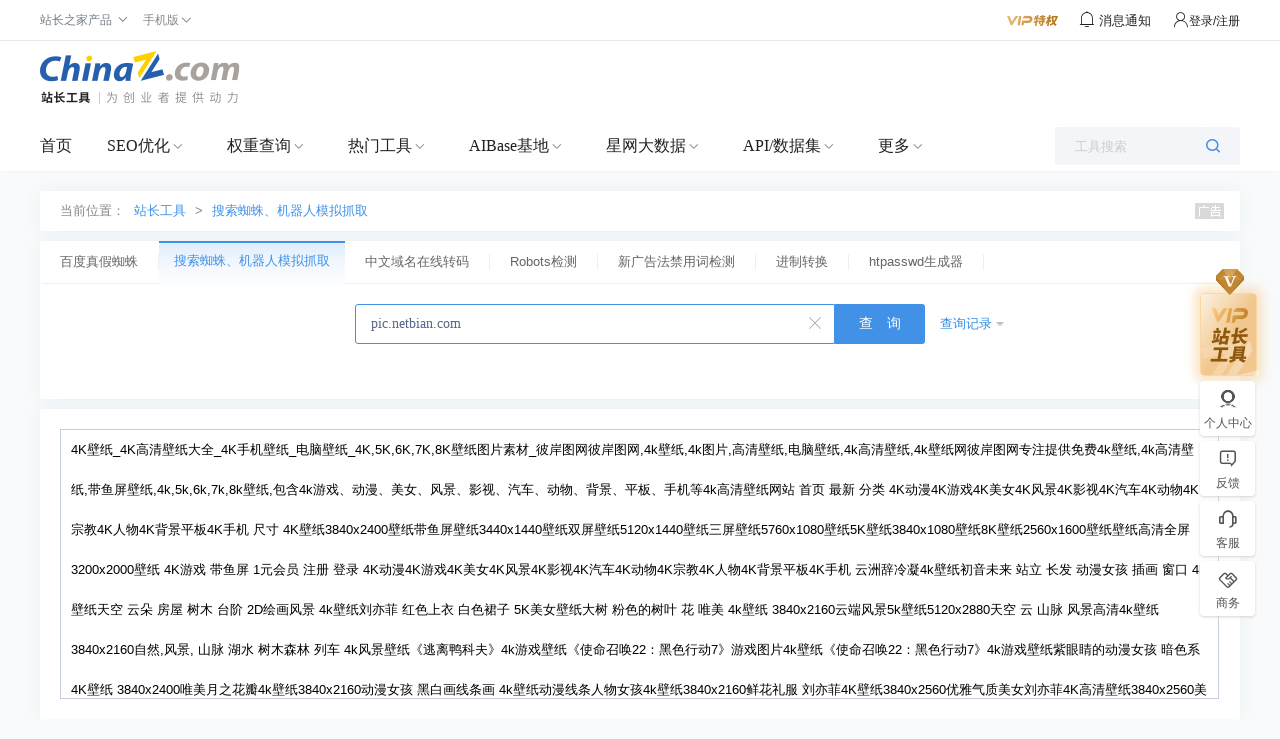

--- FILE ---
content_type: text/html; charset=utf-8
request_url: https://stool.chinaz.com/tools/robot.aspx?url=pic.netbian.com
body_size: 13836
content:
<!DOCTYPE HTML PUBLIC "-//W3C//DTD HTML 4.01 Transitional//EN" "http://www.w3.org/TR/html4/loose.dtd">
<html>
<head>
    <meta http-equiv="Content-Type" content="text/html; charset=utf-8" />
    <meta http-equiv="X-UA-Compatible" content="IE=edge,chrome=1">
    <meta content="always" name="referrer" />
        <title>“http://pic.netbian.com/”搜索蜘蛛、机器人模拟抓取结果--站长工具</title>
        <meta name="keywords" content="蜘蛛模拟,模拟蜘蛛抓取,百度蜘蛛模拟,搜索引擎模拟" />
    
        <meta name="description" content="通过本工具可以快速模拟搜索引擎蜘蛛访问页面所抓取到的内容信息，可以判断网站有没有被做跳转，否则影响SEO优化。" />
    
    <script>
        var jsurlbase = '//csstools.chinaz.com/tools/js';
        var imgurlbase = '//csstools.chinaz.com/tools/images';
        var styleurlbase = '//csstools.chinaz.com/tools/styles';
    </script>
    <link rel="stylesheet" href="//csstools.chinaz.com/tools/styles/UILibrary/index.css?v=20240830" type="text/css">
    <script type="text/javascript" src="//csstools.chinaz.com/common/js/mobilepage.js?v=20230906"></script>
    <link rel="stylesheet" type="text/css" href="//csstools.chinaz.com/common/styles/all-base.css?v=20240226">
    <link rel="stylesheet" type="text/css" href="//csstools.chinaz.com/common/styles/publicstyle-new.css?v=20231227">
    <link rel="stylesheet" type="text/css" href="//csstools.chinaz.com/common/styles/topHeader.css?v=20230822">
    <link rel="stylesheet" href="//csstools.chinaz.com/tools/styles/site.css?v=20240929" type="text/css" />
    <link rel="shortcut icon" type="image/ico" href="//csstools.chinaz.com/favicon.ico">
    <link rel="stylesheet" href="//csstools.chinaz.com/tools/styles/iconfont/iconfont.css?v=20210929" type="text/css" />
    <script type="text/javascript" src="//csstools.chinaz.com/common/js/jquery-1.11.3.min.js"></script>
    <script type="text/javascript" src="//csstools.chinaz.com/common/js/jq-public_2020.js?v=20230822"></script>
    <script type="text/javascript" src="//csstools.chinaz.com/common/js/jq-TopNav.js?v=20240422"></script>
    <script type="text/javascript" src="//csstools.chinaz.com/common/js/rightNav.js?v=20240423"></script>
    <script type="text/javascript" src="//csstools.chinaz.com/common/layer/layer.js?v=20210615"></script>
    <script type="text/javascript" src="//csstools.chinaz.com/tools/js/member.js?v=20240528"></script>
    <script>
        m.vu = escape("//tool.chinaz.com/user.aspx?m=refresh&u=" + document.location.href);
    </script>
    <script src="//csstools.chinaz.com/common/js/generatetoken.js?v=20230214" type="text/javascript"></script>
    <script type="text/javascript" src="//csstools.chinaz.com/stat/pc.js?v=20231226"></script>
    <script class="CLASS42bc4e2f_b826_11e9_9ed0_18dbf2568723" src="https://a2put.chinaz.com/propagate.js"></script>
    <script src="//csstools.chinaz.com/tools/js/bdtongjisearch.js?v=20210615" type="text/javascript"></script>
    <script type="text/javascript" src="//csstools.chinaz.com/common/js/jq-public_2021.js?v=20231025"></script>

    <!--[if IE 6]>
    <script type="text/javascript" src="//csstools.chinaz.com/common/js/DD_belatedPNG.js"></script>
    <script>    DD_belatedPNG.fix('*');</script>
    <![ENDIF]-->
    
    <script>
        document.domain = "chinaz.com";
        //toolbox_url = "//tool.chinaz.com/ajaxsync.aspx";
        var headertitle = '搜索蜘蛛、机器人模拟抓取';
        var navversion = 1;
    </script>
</head>

<body>
    <!--top-public-begin-->
<div class="ww100 ToolHeader">
<!--ToolTop-begin-->
<div class="ToolTop bor-b1s clearfix"> <div class="wrapper02"> <div class="w74-0 fl"> <ul class="TnavList pr zI52" id="menu"> <li class="tdrap"> <span>站长之家产品</span> <i class="corner iconfont iconzhankai"></i> <div class="tdrap-cur"> <span class="poptip-arrow"> <i>▲</i> </span> <div class="thisHover"></div> <a href="//chinaz.com" target="_blank">站长之家</a> <a href="//sc.chinaz.com" target="_blank">站长素材</a> <a href="http://down.chinaz.com" target="_blank">源码下载</a> <a href="//top.chinaz.com" target="_blank">网站排行</a> <a href="//data.chinaz.com" target="_blank">星网词库</a> <a href="//tuan.chinaz.com" target="_blank">站长团购</a><a href="//font.chinaz.com" target="_blank">字体下载</a><a href="https://app.aibase.cn/" target="_blank">AI工具推荐</a></div> </li> <li class="tdrap"> <a href="javascript:mobilepage();" class="Tnone"> <span>手机版</span> <i class="corner iconfont iconzhankai"></i> </a> <p class="tdrap-cur"> <span class="poptip-arrow"> <i>▲</i> </span> <img src="//csstools.chinaz.com/tools/images/mtool.chinaz.com.qrcode.png" id="code"></p> </li> </ul> </div> <div class="fr msgBox"> <a href="//my.chinaz.com/toolvip/vip" class="toolvip" target="_blank"> <img src="//csstools.chinaz.com/tools/images/viptq.png"></a> <div class="msgbtn"> <i class="iconfont icontongzhi"> <em class="fz12">消息通知</em> <div class="msgItem"> <span class="poptip-arrow"> <i>▲</i> </span> <div class="thisHover"></div> <div class="msgTab"> <ul> <li class="msgTabItem currentpage sysmsg">系统消息 <em class="msgTotal ml5">0</em> <div class="msgItemContent" style="display:block"> <div class="msgItemMain"></div> <span class="more"><a href='//my.chinaz.com/ToolMember/Member/News' target="_blank">查看更多</a></span> </div> </li> <li class="msgTabItem updatelog">更新日志 <div class="msgItemContent"> <div class="msgItemMain"></div> <span class="more"><a href="//tool.chinaz.com/notification" target="_blank">查看更多</a></span> </div> </li> </ul> </div> </div> </i></div> <div class="fr TrigW" id="chinaz_topbarBox"></div> </div> </div></div>
<!--ToolTop-end-->

<!--ToolHead-begin-->
<div class="ToolHead">
<div class="wrapperTopBtm clearfix">
<h1 class="ToolLogo fl"><a href="/"><img src="//csstools.chinaz.com/tools/images/public/logos/logo-index.png"></a></h1>
 <!--tool顶部广告-->
<div class="fr ml10" id="topTxt">
    <script>propagate('s1696812498069624', getCurrentScript())</script>
</div>
<div class="fr topTsCenter">
    <script>propagate('s1696812292764109', getCurrentScript())</script>
</div>
</div>
</div>
<!--ToolHead-end-->

<!--ToolNavbar-begin-->
<div class="ToolNavbar" id="ToolNav">
<div class="Tool-mainnav">
<div class="Tool-nav clearfix">
<div class="Tool-link">
                    <ul class="clearfix">
                        <li name="home"><a href="//tool.chinaz.com" target="_blank">首页</a></li>
                        <li class="currentpage">
                            <a href="//seo.chinaz.com" target="_blank" class="moreserver">SEO优化</a><i class="corner iconfont iconzhankai"></i>
                            <div class="pulldown-Nav">
                                <div class="shadowbg"></div>
                                <div class="Nav-item-box navitem clearfix">
                                    <div>
                                        <div class="Nav-item">
                                            <dl>
                                                <div class="Nav-item-content mt20">
                                                    <dd>
                                                        <span>
                                                            <a href="//seo.chinaz.com/" target="_blank">SEO综合查询</a>
                                                             <i class="col-red ml5 mt3">HOT</i>
                                                             
                                                        </span>
                                                        <div class="second-level-link">
                                                            <span><a href="//seo.chinaz.com/" target="_blank">网站的SEO相关信息</a></span>
                                                        </div>
                                                    </dd>
                                                    <dd>
                                                        <span>
                                                            <a href="https://monitor.chinaz.com/monitor/rank/search" target="_blank">站长权重</a>
                                                             <i class="col-red ml5 mt3">HOT</i>
                                                             
                                                        </span>
                                                        <div class="second-level-link">
                                                            <span><a href="https://monitor.chinaz.com/monitor/rank/search" target="_blank">SEO竞争对手分析关键词和流量</a></span>
                                                        </div>
                                                    </dd>
                                                    <dd>
                                                        <span>
                                                            <a href="//stool.chinaz.com/robots" target="_blank">Robots.txt检测</a>
                                                             
                                                             
                                                        </span>
                                                        <div class="second-level-link">
                                                            <span><a href="//stool.chinaz.com/robots" target="_blank">检测网站Robots状态和内容</a></span>
                                                        </div>
                                                    </dd>
                                                    <dd>
                                                        <span>
                                                            <a href="https://link.chinaz.com/" target="_blank">友链检测</a>
                                                             
                                                             
                                                        </span>
                                                        <div class="second-level-link">
                                                            <span><a href="https://link.chinaz.com/" target="_blank">网站的友情链接信息</a></span>
                                                        </div>
                                                    </dd>
                                                    <dd>
                                                        <span>
                                                            <a href="https://monitor.chinaz.com/monitor/keywords/ranking" target="_blank">关键词排名</a>
                                                             
                                                             
                                                        </span>
                                                        <div class="second-level-link">
                                                            <span><a href="https://monitor.chinaz.com/monitor/keywords/ranking" target="_blank">自定义关键词排名及流量跟踪</a></span>
                                                        </div>
                                                    </dd>
                                                    <dd>
                                                        <span>
                                                            <a href="https://tool.chinaz.com/batchquery#6" target="_blank">关键词排名实时批量查询</a>
                                                             
                                                             <i class="color-FF9400 ml5 mt3">NEW</i>
                                                        </span>
                                                        <div class="second-level-link">
                                                            <span><a href="https://tool.chinaz.com/batchquery#6" target="_blank">大批量查网站关键词实时排名</a></span>
                                                        </div>
                                                    </dd>
                                                    <dd>
                                                        <span>
                                                            <a href="//tool.chinaz.com/tools/links" target="_blank">死链查询</a>
                                                             
                                                             
                                                        </span>
                                                        <div class="second-level-link">
                                                            <span><a href="//tool.chinaz.com/tools/links" target="_blank">网站的死链排查</a></span>
                                                        </div>
                                                    </dd>
                                                    <dd>
                                                        <span>
                                                            <a href="https://outlink.chinaz.com/" target="_blank">网站反链</a>
                                                             
                                                             
                                                        </span>
                                                        <div class="second-level-link">
                                                            <span><a href="https://outlink.chinaz.com/" target="_blank">网站的反链和外链信息</a></span>
                                                        </div>
                                                    </dd>
                                                    <dd>
                                                        <span>
                                                            <a href="https://monitor.chinaz.com/monitor/rank/cba-search" target="_blank">竞品分析 </a>
                                                             <i class="col-red ml5 mt3">HOT</i>
                                                             
                                                        </span>
                                                        <div class="second-level-link">
                                                            <span><a href="https://monitor.chinaz.com/monitor/rank/cba-search" target="_blank">对比您和竞争对手关键词工具</a></span>
                                                        </div>
                                                    </dd>
                                                    <dd>
                                                        <span>
                                                            <a href="//tool.chinaz.com/vie" target="_blank">竞争网站分析 </a>
                                                             <i class="col-red ml5 mt3">HOT</i>
                                                             
                                                        </span>
                                                        <div class="second-level-link">
                                                            <span><a href="//tool.chinaz.com/vie" target="_blank">竞争对手网站的权重关键词信息</a></span>
                                                        </div>
                                                    </dd>
                                                    <dd>
                                                        <span>
                                                            <a href="//tool.chinaz.com/kwevaluate" target="_blank">关键词优化分析</a>
                                                             <i class="col-red ml5 mt3">HOT</i>
                                                             
                                                        </span>
                                                        <div class="second-level-link">
                                                            <span><a href="//tool.chinaz.com/kwevaluate" target="_blank">关键词优化难度及排名权重信息</a></span>
                                                        </div>
                                                    </dd>
                                                    <dd>
                                                        <span>
                                                            <a href="//stool.chinaz.com/baidu/words.aspx" target="_blank">关键词挖掘 </a>
                                                             <i class="col-red ml5 mt3">HOT</i>
                                                             
                                                        </span>
                                                        <div class="second-level-link">
                                                            <span><a href="//stool.chinaz.com/baidu/words.aspx" target="_blank">挖掘更多流量关键词</a></span>
                                                        </div>
                                                    </dd>
                                                    <dd>
                                                        <span>
                                                            <a href="//tool.chinaz.com/tools/density.aspx" target="_blank">关键词密度检测</a>
                                                             
                                                             
                                                        </span>
                                                        <div class="second-level-link">
                                                            <span><a href="//tool.chinaz.com/tools/density.aspx" target="_blank">网站的关键词密度检测</a></span>
                                                        </div>
                                                    </dd>
                                                    <dd>
                                                        <span>
                                                            <a href="//tool.chinaz.com/shoulu/" target="_blank">收录查询</a>
                                                             
                                                             
                                                        </span>
                                                        <div class="second-level-link">
                                                            <span><a href="//tool.chinaz.com/shoulu/" target="_blank">网站的收录信息</a></span>
                                                        </div>
                                                    </dd>
                                                    <dd>
                                                        <span>
                                                            <a href="https://tool.chinaz.com/batchquery#7" target="_blank">收录实时批量查询</a>
                                                             
                                                             <i class="color-FF9400 ml5 mt3">NEW</i>
                                                        </span>
                                                        <div class="second-level-link">
                                                            <span><a href="https://tool.chinaz.com/batchquery#7" target="_blank">大批量查网址收录实时信息</a></span>
                                                        </div>
                                                    </dd>
                                                    <dd>
                                                        <span>
                                                            <a href="//stool.chinaz.com/same" target="_blank">同IP网站查询</a>
                                                             
                                                             
                                                        </span>
                                                        <div class="second-level-link">
                                                            <span><a href="//stool.chinaz.com/same" target="_blank">同一IP下的网站SEO信息</a></span>
                                                        </div>
                                                    </dd>
                                                    <dd>
                                                        <span>
                                                            <a href="//rank.chinaz.com/history/baidupc/" target="_blank">SEO历史数据</a>
                                                             
                                                             
                                                        </span>
                                                        <div class="second-level-link">
                                                            <span><a href="//rank.chinaz.com/history/baidupc/" target="_blank">网站的SEO历史信息</a></span>
                                                        </div>
                                                    </dd>
                                                    <dd>
                                                        <span>
                                                            <a href="https://yx.chinaz.com/marketing/dropdown-word/index" target="_blank">全网下拉词 </a>
                                                             
                                                             <i class="color-FF9400 ml5 mt3">NEW</i>
                                                        </span>
                                                        <div class="second-level-link">
                                                            <span><a href="https://yx.chinaz.com/marketing/dropdown-word/index" target="_blank">覆盖多平台全方位掌握流量动态</a></span>
                                                        </div>
                                                    </dd>
                                                    <dd>
                                                        <span>
                                                            <a href="//ntool.chinaz.com/originality/" target="_blank">原创度检测</a>
                                                             <i class="col-red ml5 mt3">HOT</i>
                                                             
                                                        </span>
                                                        <div class="second-level-link">
                                                            <span><a href="//ntool.chinaz.com/originality/" target="_blank">文章原创度在线检测</a></span>
                                                        </div>
                                                    </dd>
                                                    <dd>
                                                        <span>
                                                            <a href="//tool.chinaz.com/keywords " target="_blank">关键词异地排名</a>
                                                             
                                                             
                                                        </span>
                                                        <div class="second-level-link">
                                                            <span><a href="//tool.chinaz.com/keywords " target="_blank">网站的关键词排名信息</a></span>
                                                        </div>
                                                    </dd>
                                                </div>
                                            </dl>
                                        </div>
                                    </div>
                                    <div class="HeaderAdvert mt20">
                                        <script>propagate('s1764925528857203', getCurrentScript())</script>
                                    </div>
                                    
                                    
                                    
                                </div>
                            </div>
                        </li>
                        <li>
                            <a href="//rank.chinaz.com" target="_blank" class="moreserver">权重查询</a><i class="corner iconfont iconzhankai"></i>
                            <div class="pulldown-Nav">
                                <div class="shadowbg"></div>
                                <div class="Nav-item-box navitem clearfix">
                                    <div>
                                        <div class="Nav-item">
                                            <dl>
                                                <div class="Nav-item-content mt20">
                                                    <dd>
                                                        <span>
                                                            <a href="https://monitor.chinaz.com/monitor/rank/search" target="_blank">站长权重</a>
                                                             
                                                             
                                                        </span>
                                                        <div class="second-level-link">
                                                            <span><a href="https://monitor.chinaz.com/monitor/rank/search" target="_blank">SEO竞争对手分析关键词和流量</a></span>
                                                        </div>
                                                    </dd>
                                                    <dd>
                                                        <span>
                                                            <a href="//rank.chinaz.com/" target="_blank">站长权重-百度PC</a>
                                                             
                                                             
                                                        </span>
                                                        <div class="second-level-link">
                                                            <span><a href="//rank.chinaz.com/" target="_blank">网站的权重信息</a></span>
                                                        </div>
                                                    </dd>
                                                    <dd>
                                                        <span>
                                                            <a href="//rank.chinaz.com/baidumobile/" target="_blank">站长权重-百度移动</a>
                                                             
                                                             
                                                        </span>
                                                        <div class="second-level-link">
                                                            <span><a href="//rank.chinaz.com/baidumobile/" target="_blank">网站的权重信息</a></span>
                                                        </div>
                                                    </dd>
                                                    <dd>
                                                        <span>
                                                            <a href="https://rank.chinaz.com/sorank" target="_blank">360权重</a>
                                                             
                                                             
                                                        </span>
                                                        <div class="second-level-link">
                                                            <span><a href="https://rank.chinaz.com/sorank" target="_blank">网站在360PC的权重信息</a></span>
                                                        </div>
                                                    </dd>
                                                    <dd>
                                                        <span>
                                                            <a href="https://rank.chinaz.com/bing" target="_blank">必应权重</a>
                                                             
                                                             <i class="color-FF9400 ml5 mt3">NEW</i>
                                                        </span>
                                                        <div class="second-level-link">
                                                            <span><a href="https://rank.chinaz.com/bing" target="_blank">必应权重排名查询工具</a></span>
                                                        </div>
                                                    </dd>
                                                    <dd>
                                                        <span>
                                                            <a href="https://tool.chinaz.com/batchquery#5" target="_blank">权重实时批量查询</a>
                                                             
                                                             <i class="color-FF9400 ml5 mt3">NEW</i>
                                                        </span>
                                                        <div class="second-level-link">
                                                            <span><a href="https://tool.chinaz.com/batchquery#5" target="_blank">大批量查网站实时权重</a></span>
                                                        </div>
                                                    </dd>
                                                    <dd>
                                                        <span>
                                                            <a href="//rank.chinaz.com/sogoupc" target="_blank">搜狗权重</a>
                                                             
                                                             
                                                        </span>
                                                        <div class="second-level-link">
                                                            <span><a href="//rank.chinaz.com/sogoupc" target="_blank">网站在搜狗PC的权重信息</a></span>
                                                        </div>
                                                    </dd>
                                                    <dd>
                                                        <span>
                                                            <a href="//rank.chinaz.com/smrank/" target="_blank">神马权重</a>
                                                             
                                                             
                                                        </span>
                                                        <div class="second-level-link">
                                                            <span><a href="//rank.chinaz.com/smrank/" target="_blank">网站在神马的权重信息</a></span>
                                                        </div>
                                                    </dd>
                                                    <dd>
                                                        <span>
                                                            <a href="https://trends.chinaz.com/ranklist" target="_blank">权重变化榜 </a>
                                                             <i class="col-red ml5 mt3">HOT</i>
                                                             
                                                        </span>
                                                        <div class="second-level-link">
                                                            <span><a href="https://trends.chinaz.com/ranklist" target="_blank">关键词权重周期变动信息
</a></span>
                                                        </div>
                                                    </dd>
                                                    <dd>
                                                        <span>
                                                            <a href="//rank.chinaz.com/all" target="_blank">综合权重查询 </a>
                                                             
                                                             
                                                        </span>
                                                        <div class="second-level-link">
                                                            <span><a href="//rank.chinaz.com/all" target="_blank">网站在各搜索引擎的权重信息</a></span>
                                                        </div>
                                                    </dd>
                                                    <dd>
                                                        <span>
                                                            <a href="//index.chinaz.com/" target="_blank">指数查询</a>
                                                             
                                                             
                                                        </span>
                                                        <div class="second-level-link">
                                                            <span><a href="//index.chinaz.com/" target="_blank">关键词的全网指数信息</a></span>
                                                        </div>
                                                    </dd>
                                                </div>
                                            </dl>
                                        </div>
                                    </div>
                                    
                                    <div class="HeaderAdvert mt20">
                                        <script>propagate('s1764925558565590', getCurrentScript())</script>
                                    </div>
                                    
                                    
                                </div>
                            </div>
                        </li>
                        <li>
                            <a href="//ntool.chinaz.com/tools/nav" target="_blank" class="moreserver">热门工具</a><i class="corner iconfont iconzhankai"></i>
                            <div class="pulldown-Nav">
                                <div class="shadowbg"></div>
                                <div class="Nav-item-box navitem clearfix">
                                    <div>
                                        <div class="Nav-item">
                                            <dl>
                                                <div class="Nav-item-content mt20">
                                                    <dd>
                                                        <span>
                                                            <a href="//icp.chinaz.com/" target="_blank">icp备案实时查询</a>
                                                             <i class="col-red ml5 mt3">HOT</i>
                                                             
                                                        </span>
                                                        <div class="second-level-link">
                                                            <span><a href="//icp.chinaz.com/" target="_blank">仅对备案信息实时结果如实展示</a></span>
                                                        </div>
                                                    </dd>
                                                    <dd>
                                                        <span>
                                                            <a href="//whois.chinaz.com/" target="_blank">Whois域名查询 </a>
                                                             
                                                             
                                                        </span>
                                                        <div class="second-level-link">
                                                            <span><a href="//whois.chinaz.com/" target="_blank">免费的域名whois检测工具</a></span>
                                                        </div>
                                                    </dd>
                                                    <dd>
                                                        <span>
                                                            <a href="//ip.tool.chinaz.com/" target="_blank">IP查询</a>
                                                             
                                                             
                                                        </span>
                                                        <div class="second-level-link">
                                                            <span><a href="//ip.tool.chinaz.com/" target="_blank">覆盖全面的IP详细信息</a></span>
                                                        </div>
                                                    </dd>
                                                    <dd>
                                                        <span>
                                                            <a href="//tool.chinaz.com/pagestatus/" target="_blank">HTTP状态查询</a>
                                                             
                                                             
                                                        </span>
                                                        <div class="second-level-link">
                                                            <span><a href="//tool.chinaz.com/pagestatus/" target="_blank">直观展示url的响应状态</a></span>
                                                        </div>
                                                    </dd>
                                                    <dd>
                                                        <span>
                                                            <a href="https://tool.chinaz.com/batchquery#2" target="_blank">备案实时批量查询</a>
                                                             <i class="col-red ml5 mt3">HOT</i>
                                                             
                                                        </span>
                                                        <div class="second-level-link">
                                                            <span><a href="https://tool.chinaz.com/batchquery#2" target="_blank">实时查询网站备案信息</a></span>
                                                        </div>
                                                    </dd>
                                                    <dd>
                                                        <span>
                                                            <a href="//tool.chinaz.com/batchquery#3" target="_blank">Whois实时批量查询</a>
                                                             
                                                             <i class="color-FF9400 ml5 mt3">NEW</i>
                                                        </span>
                                                        <div class="second-level-link">
                                                            <span><a href="//tool.chinaz.com/batchquery#3" target="_blank">省时省力获取Whois实时信息</a></span>
                                                        </div>
                                                    </dd>
                                                    <dd>
                                                        <span>
                                                            <a href="//tool.chinaz.com/batchquery#1" target="_blank">IP实时批量查询</a>
                                                             
                                                             <i class="color-FF9400 ml5 mt3">NEW</i>
                                                        </span>
                                                        <div class="second-level-link">
                                                            <span><a href="//tool.chinaz.com/batchquery#1" target="_blank">大批量查询IP实时信息</a></span>
                                                        </div>
                                                    </dd>
                                                    <dd>
                                                        <span>
                                                            <a href="//tool.chinaz.com/batchquery#4" target="_blank">HTTP状态实时批量查询</a>
                                                             
                                                             <i class="color-FF9400 ml5 mt3">NEW</i>
                                                        </span>
                                                        <div class="second-level-link">
                                                            <span><a href="//tool.chinaz.com/batchquery#4" target="_blank">大批量查网址HTTP状态实时信息</a></span>
                                                        </div>
                                                    </dd>
                                                    <dd>
                                                        <span>
                                                            <a href="//stool.chinaz.com/tools/pagecode.aspx" target="_blank">查看网页源代码</a>
                                                             
                                                             
                                                        </span>
                                                        <div class="second-level-link">
                                                            <span><a href="//stool.chinaz.com/tools/pagecode.aspx" target="_blank">网页源代码查看和着色</a></span>
                                                        </div>
                                                    </dd>
                                                    <dd>
                                                        <span>
                                                            <a href="//tool.chinaz.com/tools/Unicode.aspx" target="_blank">编码转换</a>
                                                             
                                                             
                                                        </span>
                                                        <div class="second-level-link">
                                                            <span><a href="//tool.chinaz.com/tools/Unicode.aspx" target="_blank">Unicode编码多种转换</a></span>
                                                        </div>
                                                    </dd>
                                                    <dd>
                                                        <span>
                                                            <a href="//tool.chinaz.com/robots" target="_blank">robots.txt生成</a>
                                                             
                                                             
                                                        </span>
                                                        <div class="second-level-link">
                                                            <span><a href="//tool.chinaz.com/robots" target="_blank">指定或禁止蜘蛛抓取内容</a></span>
                                                        </div>
                                                    </dd>
                                                    <dd>
                                                        <span>
                                                            <a href="//tool.chinaz.com/dns/" target="_blank">DNS查询</a>
                                                             
                                                             
                                                        </span>
                                                        <div class="second-level-link">
                                                            <span><a href="//tool.chinaz.com/dns/" target="_blank">查询网站DNS详细信息</a></span>
                                                        </div>
                                                    </dd>
                                                    <dd>
                                                        <span>
                                                            <a href="//ping.chinaz.com/" target="_blank">ping检测</a>
                                                             <i class="col-red ml5 mt3">HOT</i>
                                                             
                                                        </span>
                                                        <div class="second-level-link">
                                                            <span><a href="//ping.chinaz.com/" target="_blank">多线多地ping信息检测</a></span>
                                                        </div>
                                                    </dd>
                                                    <dd>
                                                        <span>
                                                            <a href="//tool.chinaz.com/js.aspx" target="_blank">压缩格式化</a>
                                                             
                                                             
                                                        </span>
                                                        <div class="second-level-link">
                                                            <span><a href="//tool.chinaz.com/js.aspx" target="_blank">JS代码混淆压缩</a></span>
                                                        </div>
                                                    </dd>
                                                    <dd>
                                                        <span>
                                                            <a href="//tool.chinaz.com/tools/unixtime.aspx" target="_blank">unix时间戳</a>
                                                             
                                                             
                                                        </span>
                                                        <div class="second-level-link">
                                                            <span><a href="//tool.chinaz.com/tools/unixtime.aspx" target="_blank">unix时间戳转换</a></span>
                                                        </div>
                                                    </dd>
                                                    <dd>
                                                        <span>
                                                            <a href="//tool.chinaz.com/tools/textencrypt.aspx" target="_blank">对称加密解密</a>
                                                             
                                                             
                                                        </span>
                                                        <div class="second-level-link">
                                                            <span><a href="//tool.chinaz.com/tools/textencrypt.aspx" target="_blank">DES/AES等多种对称加密解密</a></span>
                                                        </div>
                                                    </dd>
                                                    <dd>
                                                        <span>
                                                            <a href="//tool.chinaz.com/tracert/" target="_blank">路由追踪</a>
                                                             
                                                             
                                                        </span>
                                                        <div class="second-level-link">
                                                            <span><a href="//tool.chinaz.com/tracert/" target="_blank">追踪域名或网站的网络通行情况</a></span>
                                                        </div>
                                                    </dd>
                                                    <dd>
                                                        <span>
                                                            <a href="//tool.chinaz.com/sitespeed" target="_blank">网站速度测试</a>
                                                             
                                                             
                                                        </span>
                                                        <div class="second-level-link">
                                                            <span><a href="//tool.chinaz.com/sitespeed" target="_blank">网站速度检测</a></span>
                                                        </div>
                                                    </dd>
                                                    <dd>
                                                        <span>
                                                            <a href="//tool.chinaz.com/tools/dwz.aspx" target="_blank">短网址生成</a>
                                                             
                                                             
                                                        </span>
                                                        <div class="second-level-link">
                                                            <span><a href="//tool.chinaz.com/tools/dwz.aspx" target="_blank">生成url短链接</a></span>
                                                        </div>
                                                    </dd>
                                                    <dd>
                                                        <span>
                                                            <a href="//ntool.chinaz.com/forbid/word" target="_blank">违禁词查询</a>
                                                             
                                                             
                                                        </span>
                                                        <div class="second-level-link">
                                                            <span><a href="//ntool.chinaz.com/forbid/word" target="_blank">智能识别违禁规避风险词汇</a></span>
                                                        </div>
                                                    </dd>
                                                    <dd>
                                                        <span>
                                                            <a href="//tool.chinaz.com/tools/randompwd/" target="_blank">随机密码生成器</a>
                                                             
                                                             
                                                        </span>
                                                        <div class="second-level-link">
                                                            <span><a href="//tool.chinaz.com/tools/randompwd/" target="_blank">随机生成强密码更安全</a></span>
                                                        </div>
                                                    </dd>
                                                    <dd>
                                                        <span>
                                                            <a href="//cdn.chinaz.com/" target="_blank">CDN查询</a>
                                                             
                                                             <i class="color-FF9400 ml5 mt3">NEW</i>
                                                        </span>
                                                        <div class="second-level-link">
                                                            <span><a href="//cdn.chinaz.com/" target="_blank">最新CDN网站，CDN厂商，CDN大数据</a></span>
                                                        </div>
                                                    </dd>
                                                    <dd>
                                                        <span>
                                                            <a href="//tool.chinaz.com/ssl" target="_blank">SSL证书查询</a>
                                                             
                                                             <i class="color-FF9400 ml5 mt3">NEW</i>
                                                        </span>
                                                        <div class="second-level-link">
                                                            <span><a href="//tool.chinaz.com/ssl" target="_blank">最新SSL网站，SSL证书查询，SSL大数据</a></span>
                                                        </div>
                                                    </dd>
                                                    <dd>
                                                        <span>
                                                            <a href="//tool.chinaz.com/subdomain" target="_blank">子域名查询</a>
                                                             
                                                             <i class="color-FF9400 ml5 mt3">NEW</i>
                                                        </span>
                                                        <div class="second-level-link">
                                                            <span><a href="//tool.chinaz.com/subdomain" target="_blank">近5亿特殊子域名信息</a></span>
                                                        </div>
                                                    </dd>
                                                </div>
                                            </dl>
                                        </div>
                                    </div>
                                    
                                    
                                    <div class="HeaderAdvert mt20">
                                        <script>propagate('s1764925585958548', getCurrentScript())</script>
                                    </div>
                                    
                                </div>
                            </div>
                        </li>
                        <li>
                            <a href="//www.aibase.com/zh" target="_blank" class="moreserver">AIBase基地</a><i class="corner iconfont iconzhankai"></i>
                            <div class="pulldown-Nav">
                                <div class="shadowbg"></div>
                                <div class="Nav-item-box navitem clearfix">
                                    <div>
                                        <div class="Nav-item">
                                            <dl>
                                                <div class="Nav-item-content mt20">
                                                    <dd>
                                                        <span>
                                                            <a href="//app.aibase.com/zh/best-ai-tools" target="_blank">全球AI排行榜</a>
                                                             <i class="col-red ml5 mt3">HOT</i>
                                                             
                                                        </span>
                                                        <div class="second-level-link">
                                                            <span><a href="//app.aibase.com/zh/best-ai-tools" target="_blank">跟踪全球AI网站排行榜</a></span>
                                                        </div>
                                                    </dd>
                                                    <dd>
                                                        <span>
                                                            <a href="//news.aibase.com/zh" target="_blank">AI行业资讯</a>
                                                             
                                                             <i class="color-FF9400 ml5 mt3">NEW</i>
                                                        </span>
                                                        <div class="second-level-link">
                                                            <span><a href="//news.aibase.com/zh" target="_blank">聚焦AI技术突破与产业变革</a></span>
                                                        </div>
                                                    </dd>
                                                    <dd>
                                                        <span>
                                                            <a href="//app.aibase.com/zh/tools" target="_blank">AI工具导航</a>
                                                             
                                                             
                                                        </span>
                                                        <div class="second-level-link">
                                                            <span><a href="//app.aibase.com/zh/tools" target="_blank">千万用户信赖的AI工具导航平台</a></span>
                                                        </div>
                                                    </dd>
                                                    <dd>
                                                        <span>
                                                            <a href="//news.aibase.com/zh/daily" target="_blank">最新AI日报</a>
                                                             
                                                             
                                                        </span>
                                                        <div class="second-level-link">
                                                            <span><a href="//news.aibase.com/zh/daily" target="_blank">全面了解AI动态</a></span>
                                                        </div>
                                                    </dd>
                                                    <dd>
                                                        <span>
                                                            <a href="//model.aibase.com/zh/llm" target="_blank">AI模型库</a>
                                                             
                                                             
                                                        </span>
                                                        <div class="second-level-link">
                                                            <span><a href="//model.aibase.com/zh/llm" target="_blank">聚合全球优质AI模型</a></span>
                                                        </div>
                                                    </dd>
                                                    <dd>
                                                        <span>
                                                            <a href="//app.aibase.com/zh/discover" target="_blank">AI开源产品库</a>
                                                             
                                                             
                                                        </span>
                                                        <div class="second-level-link">
                                                            <span><a href="//app.aibase.com/zh/discover" target="_blank">AI商用开源产品精选</a></span>
                                                        </div>
                                                    </dd>
                                                    <dd>
                                                        <span>
                                                            <a href="//model.aibase.com/zh/compare" target="_blank">AI大模型选型对比</a>
                                                             
                                                             
                                                        </span>
                                                        <div class="second-level-link">
                                                            <span><a href="//model.aibase.com/zh/compare" target="_blank">大模型能力对比一键选型无忧</a></span>
                                                        </div>
                                                    </dd>
                                                    <dd>
                                                        <span>
                                                            <a href="//model.aibase.com/zh/providers" target="_blank">大模型供应商</a>
                                                             
                                                             
                                                        </span>
                                                        <div class="second-level-link">
                                                            <span><a href="//model.aibase.com/zh/providers" target="_blank">汇聚全球大模型供应商</a></span>
                                                        </div>
                                                    </dd>
                                                    <dd>
                                                        <span>
                                                            <a href="//model.aibase.com/zh/arena" target="_blank">AI大模型竞技场</a>
                                                             
                                                             
                                                        </span>
                                                        <div class="second-level-link">
                                                            <span><a href="//model.aibase.com/zh/arena" target="_blank">AI性能实测优中选优</a></span>
                                                        </div>
                                                    </dd>
                                                    <dd>
                                                        <span>
                                                            <a href="//model.aibase.com/zh/calculator" target="_blank">AI大模型费用计算器</a>
                                                             
                                                             
                                                        </span>
                                                        <div class="second-level-link">
                                                            <span><a href="//model.aibase.com/zh/calculator" target="_blank">一键估算大模型费用成本</a></span>
                                                        </div>
                                                    </dd>
                                                    <dd>
                                                        <span>
                                                            <a href="//mcp.aibase.com/zh/server/doc" target="_blank">MCP案例教程</a>
                                                             
                                                             
                                                        </span>
                                                        <div class="second-level-link">
                                                            <span><a href="//mcp.aibase.com/zh/server/doc" target="_blank">手把手教你MCP核心开发</a></span>
                                                        </div>
                                                    </dd>
                                                    <dd>
                                                        <span>
                                                            <a href="//mcp.aibase.com/zh/inspector" target="_blank">MCP服务调试器</a>
                                                             
                                                             
                                                        </span>
                                                        <div class="second-level-link">
                                                            <span><a href="//mcp.aibase.com/zh/inspector" target="_blank">一键联调打通AI与工具</a></span>
                                                        </div>
                                                    </dd>
                                                    <dd>
                                                        <span>
                                                            <a href="//mcp.aibase.com/zh/ranking" target="_blank">MCP排行榜</a>
                                                             
                                                             
                                                        </span>
                                                        <div class="second-level-link">
                                                            <span><a href="//mcp.aibase.com/zh/ranking" target="_blank">MCP服务端和客户端排行榜</a></span>
                                                        </div>
                                                    </dd>
                                                    <dd>
                                                        <span>
                                                            <a href="//mcp.aibase.com/zh/playground" target="_blank">MCP试验场</a>
                                                             
                                                             
                                                        </span>
                                                        <div class="second-level-link">
                                                            <span><a href="//mcp.aibase.com/zh/playground" target="_blank">零门槛玩转MCP试验场</a></span>
                                                        </div>
                                                    </dd>
                                                    <dd>
                                                        <span>
                                                            <a href="//mcp.aibase.com/zh/explore" target="_blank">MCP服务端</a>
                                                             
                                                             
                                                        </span>
                                                        <div class="second-level-link">
                                                            <span><a href="//mcp.aibase.com/zh/explore" target="_blank">发现全球优质MCP服务</a></span>
                                                        </div>
                                                    </dd>
                                                    <dd>
                                                        <span>
                                                            <a href="//mcp.aibase.com/zh/client" target="_blank">MCP客户端</a>
                                                             
                                                             
                                                        </span>
                                                        <div class="second-level-link">
                                                            <span><a href="//mcp.aibase.com/zh/client" target="_blank">一站式整合MCP服务器和客户端</a></span>
                                                        </div>
                                                    </dd>
                                                </div>
                                            </dl>
                                        </div>
                                    </div>
                                    
                                    
                                    
                                    <div class="HeaderAdvert">
                                        <div id="advertImg"><a href="" class="experience" target="_blank"></a></div> <a href="https://www.chinaz.net/mall/a_Qx7vJYRilq.html" target="_blank"><img src="https://csstools.chinaz.com/tools/images/exercise.jpg?v=20250428" class="advert mt20"></a>
                                    </div>
                                </div>
                            </div>
                        </li>
                        <li>
                            <a href="//data.chinaz.com/" target="_blank" class="moreserver">星网大数据</a><i class="corner iconfont iconzhankai"></i>
                            <div class="pulldown-Nav">
                                <div class="shadowbg"></div>
                                <div class="Nav-item-box navitem clearfix">
                                    <div>
                                        <div class="Nav-item">
                                            <dl>
                                                <div class="Nav-item-content mt20">
                                                    <dd>
                                                        <span>
                                                            <a href="//data.chinaz.com/ip/" target="_blank">IP大数据</a>
                                                             
                                                             <i class="color-FF9400 ml5 mt3">NEW</i>
                                                        </span>
                                                        <div class="second-level-link">
                                                            <span><a href="//data.chinaz.com/ip/" target="_blank">IPv4/v6大数据，排行榜</a></span>
                                                        </div>
                                                    </dd>
                                                    <dd>
                                                        <span>
                                                            <a href="//data.chinaz.com/whoisdata" target="_blank">WHOIS大数据</a>
                                                             
                                                             <i class="color-FF9400 ml5 mt3">NEW</i>
                                                        </span>
                                                        <div class="second-level-link">
                                                            <span><a href="//data.chinaz.com/whoisdata" target="_blank">whois数据分析，注册商分析</a></span>
                                                        </div>
                                                    </dd>
                                                    <dd>
                                                        <span>
                                                            <a href="//data.chinaz.com/domain" target="_blank">域名大数据</a>
                                                             
                                                             <i class="color-FF9400 ml5 mt3">NEW</i>
                                                        </span>
                                                        <div class="second-level-link">
                                                            <span><a href="//data.chinaz.com/domain" target="_blank">域名数据分析，排行榜</a></span>
                                                        </div>
                                                    </dd>
                                                    <dd>
                                                        <span>
                                                            <a href="//data.chinaz.com/keyword" target="_blank">行业词库</a>
                                                             <i class="col-red ml5 mt3">HOT</i>
                                                             
                                                        </span>
                                                        <div class="second-level-link">
                                                            <span><a href="//data.chinaz.com/keyword" target="_blank">提供行业专家级词库大数据</a></span>
                                                        </div>
                                                    </dd>
                                                    <dd>
                                                        <span>
                                                            <a href="//data.chinaz.com/ci" target="_blank">长尾词挖掘</a>
                                                             <i class="col-red ml5 mt3">HOT</i>
                                                             
                                                        </span>
                                                        <div class="second-level-link">
                                                            <span><a href="//data.chinaz.com/ci" target="_blank">挖掘网站的长尾词词库</a></span>
                                                        </div>
                                                    </dd>
                                                    <dd>
                                                        <span>
                                                            <a href="//data.chinaz.com/bid" target="_blank">竞价词挖掘</a>
                                                             <i class="col-red ml5 mt3">HOT</i>
                                                             
                                                        </span>
                                                        <div class="second-level-link">
                                                            <span><a href="//data.chinaz.com/bid" target="_blank">挖掘网站的竞价词词库</a></span>
                                                        </div>
                                                    </dd>
                                                    <dd>
                                                        <span>
                                                            <a href="//data.chinaz.com/indexword" target="_blank">指数词挖掘</a>
                                                             
                                                             
                                                        </span>
                                                        <div class="second-level-link">
                                                            <span><a href="//data.chinaz.com/indexword" target="_blank">关键词的全网指数信息</a></span>
                                                        </div>
                                                    </dd>
                                                    <dd>
                                                        <span>
                                                            <a href="//data.chinaz.com/related" target="_blank">相关词挖掘</a>
                                                             
                                                             
                                                        </span>
                                                        <div class="second-level-link">
                                                            <span><a href="//data.chinaz.com/related" target="_blank">挖掘网站的相关词词库</a></span>
                                                        </div>
                                                    </dd>
                                                    <dd>
                                                        <span>
                                                            <a href="//data.chinaz.com/pullword" target="_blank">下拉词挖掘</a>
                                                             
                                                             
                                                        </span>
                                                        <div class="second-level-link">
                                                            <span><a href="//data.chinaz.com/pullword" target="_blank">挖掘网站的下拉词词库</a></span>
                                                        </div>
                                                    </dd>
                                                    <dd>
                                                        <span>
                                                            <a href="//data.chinaz.com/naotu" target="_blank">需求图谱</a>
                                                             
                                                             
                                                        </span>
                                                        <div class="second-level-link">
                                                            <span><a href="//data.chinaz.com/naotu" target="_blank">数据需求图谱报告</a></span>
                                                        </div>
                                                    </dd>
                                                </div>
                                            </dl>
                                        </div>
                                    </div>
                                    
                                    
                                    
                                    <div class="HeaderAdvert">
                                        <div id="advertImg"><a href="" class="experience" target="_blank"></a></div> <a href="https://www.chinaz.net/mall/a_Qx7vJYRilq.html" target="_blank"><img src="https://csstools.chinaz.com/tools/images/exercise.jpg?v=20250428" class="advert mt20"></a>
                                    </div>
                                </div>
                            </div>
                        </li>
                        <li>
                            <a href="//www.chinaz.net/mall" target="_blank" class="moreserver">API/数据集</a><i class="corner iconfont iconzhankai"></i>
                            <div class="pulldown-Nav">
                                <div class="shadowbg"></div>
                                <div class="Nav-item-box navitem clearfix">
                                    <div>
                                        <div class="Nav-item">
                                            <dl>
                                                <div class="Nav-item-content mt20">
                                                    <dd>
                                                        <span>
                                                            <a href="//www.chinaz.net/mall/a_9aUhQUNiv4.html" target="_blank">ICP域名备案实时查询</a>
                                                             <i class="col-red ml5 mt3">HOT</i>
                                                             
                                                        </span>
                                                        <div class="second-level-link">
                                                            <span><a href="//www.chinaz.net/mall/a_9aUhQUNiv4.html" target="_blank">零缓存实时数据查询</a></span>
                                                        </div>
                                                    </dd>
                                                    <dd>
                                                        <span>
                                                            <a href="//www.chinaz.net/mall/a_SpqZmv8RyC.html" target="_blank">端口检测</a>
                                                             
                                                             <i class="color-FF9400 ml5 mt3">NEW</i>
                                                        </span>
                                                        <div class="second-level-link">
                                                            <span><a href="//www.chinaz.net/mall/a_SpqZmv8RyC.html" target="_blank">可国内外实时检测目标的端口是否正常</a></span>
                                                        </div>
                                                    </dd>
                                                    <dd>
                                                        <span>
                                                            <a href="https://www.chinaz.net/mall/a_gJE7TBH8Re.html" target="_blank">百度PC排名API</a>
                                                             <i class="col-red ml5 mt3">HOT</i>
                                                             
                                                        </span>
                                                        <div class="second-level-link">
                                                            <span><a href="https://www.chinaz.net/mall/a_gJE7TBH8Re.html" target="_blank">PC端关键词排名</a></span>
                                                        </div>
                                                    </dd>
                                                    <dd>
                                                        <span>
                                                            <a href="https://www.chinaz.net/mall/a_Ub6dqFMQ7H.html" target="_blank">IP反查域名</a>
                                                             
                                                             <i class="color-FF9400 ml5 mt3">NEW</i>
                                                        </span>
                                                        <div class="second-level-link">
                                                            <span><a href="https://www.chinaz.net/mall/a_Ub6dqFMQ7H.html" target="_blank">原同IP网站查询</a></span>
                                                        </div>
                                                    </dd>
                                                    <dd>
                                                        <span>
                                                            <a href="//www.chinaz.net/mall/a_MwsWYgep2b.html" target="_blank">企业工商信息API</a>
                                                             <i class="col-red ml5 mt3">HOT</i>
                                                             
                                                        </span>
                                                        <div class="second-level-link">
                                                            <span><a href="//www.chinaz.net/mall/a_MwsWYgep2b.html" target="_blank">智能匹配40+工商信息</a></span>
                                                        </div>
                                                    </dd>
                                                    <dd>
                                                        <span>
                                                            <a href="//www.chinaz.net/mall/a_eN5lxTp4sp.html" target="_blank">最新注册域名</a>
                                                             
                                                             <i class="color-FF9400 ml5 mt3">NEW</i>
                                                        </span>
                                                        <div class="second-level-link">
                                                            <span><a href="//www.chinaz.net/mall/a_eN5lxTp4sp.html" target="_blank">联系客服领取折扣券</a></span>
                                                        </div>
                                                    </dd>
                                                    <dd>
                                                        <span>
                                                            <a href="//www.chinaz.net/mall/a_TsMSRI22oR.html" target="_blank">Whois实时查询</a>
                                                             <i class="col-red ml5 mt3">HOT</i>
                                                             
                                                        </span>
                                                        <div class="second-level-link">
                                                            <span><a href="//www.chinaz.net/mall/a_TsMSRI22oR.html" target="_blank">实时查询域名的相关信息</a></span>
                                                        </div>
                                                    </dd>
                                                    <dd>
                                                        <span>
                                                            <a href="//www.chinaz.net/mall/a_wakprOYdbT.html" target="_blank">运营商二要素验证</a>
                                                             
                                                             <i class="color-FF9400 ml5 mt3">NEW</i>
                                                        </span>
                                                        <div class="second-level-link">
                                                            <span><a href="//www.chinaz.net/mall/a_wakprOYdbT.html" target="_blank">通过姓名+手机号进行信息比对</a></span>
                                                        </div>
                                                    </dd>
                                                    <dd>
                                                        <span>
                                                            <a href="//www.chinaz.net/mall/a_daWyqf3oI1.html" target="_blank">IP被墙检测</a>
                                                             <i class="col-red ml5 mt3">HOT</i>
                                                             
                                                        </span>
                                                        <div class="second-level-link">
                                                            <span><a href="//www.chinaz.net/mall/a_daWyqf3oI1.html" target="_blank">支持输入域名检测解析的IP是否被墙</a></span>
                                                        </div>
                                                    </dd>
                                                    <dd>
                                                        <span>
                                                            <a href="//www.chinaz.net/mall/a_t302FUj62I.html" target="_blank">综合权重</a>
                                                             <i class="col-red ml5 mt3">HOT</i>
                                                             
                                                        </span>
                                                        <div class="second-level-link">
                                                            <span><a href="//www.chinaz.net/mall/a_t302FUj62I.html" target="_blank">所有搜索引擎对应的权重</a></span>
                                                        </div>
                                                    </dd>
                                                    <dd>
                                                        <span>
                                                            <a href="//www.chinaz.net/mall/a_WpaDuIOCuT.html" target="_blank">IP风险画像</a>
                                                             
                                                             <i class="color-FF9400 ml5 mt3">NEW</i>
                                                        </span>
                                                        <div class="second-level-link">
                                                            <span><a href="//www.chinaz.net/mall/a_WpaDuIOCuT.html" target="_blank">多维度IP风险精准判定</a></span>
                                                        </div>
                                                    </dd>
                                                    <dd>
                                                        <span>
                                                            <a href="//www.chinaz.net/mall/a_11pqPK4xe3.html" target="_blank">域名DNS解析检测</a>
                                                             
                                                             <i class="color-FF9400 ml5 mt3">NEW</i>
                                                        </span>
                                                        <div class="second-level-link">
                                                            <span><a href="//www.chinaz.net/mall/a_11pqPK4xe3.html" target="_blank">查询域名IP地址、解析线路、TTL值等</a></span>
                                                        </div>
                                                    </dd>
                                                    <dd>
                                                        <span>
                                                            <a href="//www.chinaz.net/mall/a_jB3dyMpMTb.html" target="_blank">企业三要素验证</a>
                                                             
                                                             
                                                        </span>
                                                        <div class="second-level-link">
                                                            <span><a href="//www.chinaz.net/mall/a_jB3dyMpMTb.html" target="_blank">帮助核验企业信息的真实性</a></span>
                                                        </div>
                                                    </dd>
                                                    <dd>
                                                        <span>
                                                            <a href="//www.chinaz.net/mall/a_prblAiuQWT.html" target="_blank">谷歌域名报毒检测</a>
                                                             
                                                             
                                                        </span>
                                                        <div class="second-level-link">
                                                            <span><a href="//www.chinaz.net/mall/a_prblAiuQWT.html" target="_blank">检测谷歌浏览器是否正常打开</a></span>
                                                        </div>
                                                    </dd>
                                                    <dd>
                                                        <span>
                                                            <a href="//www.chinaz.net/mall/a_zZxolAnDQ2.html" target="_blank">whois历史信息API</a>
                                                             
                                                             <i class="color-FF9400 ml5 mt3">NEW</i>
                                                        </span>
                                                        <div class="second-level-link">
                                                            <span><a href="//www.chinaz.net/mall/a_zZxolAnDQ2.html" target="_blank">包含了域名whois历史变更项</a></span>
                                                        </div>
                                                    </dd>
                                                    <dd>
                                                        <span>
                                                            <a href="//www.chinaz.net/mall/a_Qx7vJYRilq.html" target="_blank">司法综合数据查询</a>
                                                             
                                                             
                                                        </span>
                                                        <div class="second-level-link">
                                                            <span><a href="//www.chinaz.net/mall/a_Qx7vJYRilq.html" target="_blank">属于法院综合性数据接口</a></span>
                                                        </div>
                                                    </dd>
                                                    <dd>
                                                        <span>
                                                            <a href="https://www.chinaz.net/mall/a_kpSyGaOKn6.html" target="_blank">手机在网状态</a>
                                                             
                                                             
                                                        </span>
                                                        <div class="second-level-link">
                                                            <span><a href="https://www.chinaz.net/mall/a_kpSyGaOKn6.html" target="_blank">支持号码携转验证</a></span>
                                                        </div>
                                                    </dd>
                                                    <dd>
                                                        <span>
                                                            <a href="//www.chinaz.net/mall/a_nn4hlrDwyZ.html" target="_blank">个人身份实名验证</a>
                                                             <i class="col-red ml5 mt3">HOT</i>
                                                             
                                                        </span>
                                                        <div class="second-level-link">
                                                            <span><a href="//www.chinaz.net/mall/a_nn4hlrDwyZ.html" target="_blank">对身份证号和姓名进行认证</a></span>
                                                        </div>
                                                    </dd>
                                                    <dd>
                                                        <span>
                                                            <a href="//www.chinaz.net/mall/a_QvAEcT3C23.html" target="_blank">二维码生成</a>
                                                             
                                                             <i class="color-FF9400 ml5 mt3">NEW</i>
                                                        </span>
                                                        <div class="second-level-link">
                                                            <span><a href="//www.chinaz.net/mall/a_QvAEcT3C23.html" target="_blank">生成的二维码尺寸可自定义</a></span>
                                                        </div>
                                                    </dd>
                                                    <dd>
                                                        <span>
                                                            <a href="//www.chinaz.net/mall/a_JaSamWAmrm.html" target="_blank">企业信息数据集服务</a>
                                                             <i class="col-red ml5 mt3">HOT</i>
                                                             
                                                        </span>
                                                        <div class="second-level-link">
                                                            <span><a href="//www.chinaz.net/mall/a_JaSamWAmrm.html" target="_blank">各地区各行业企业相关信息</a></span>
                                                        </div>
                                                    </dd>
                                                    <dd>
                                                        <span>
                                                            <a href="//www.chinaz.net/mall/a_1oUXC7L4RV.html" target="_blank">视频内容检测</a>
                                                             
                                                             <i class="color-FF9400 ml5 mt3">NEW</i>
                                                        </span>
                                                        <div class="second-level-link">
                                                            <span><a href="//www.chinaz.net/mall/a_1oUXC7L4RV.html" target="_blank">精准识别视频内容，保障合规安全</a></span>
                                                        </div>
                                                    </dd>
                                                    <dd>
                                                        <span>
                                                            <a href="//www.chinaz.net/mall/a_8XGByt2Gj7.html" target="_blank">微信域名安全检测</a>
                                                             
                                                             <i class="color-FF9400 ml5 mt3">NEW</i>
                                                        </span>
                                                        <div class="second-level-link">
                                                            <span><a href="//www.chinaz.net/mall/a_8XGByt2Gj7.html" target="_blank">检测域名在微信上是否被拦截</a></span>
                                                        </div>
                                                    </dd>
                                                    <dd>
                                                        <span>
                                                            <a href="//www.chinaz.net/mall/a_9teha22fWY.html" target="_blank">whois信息离线库</a>
                                                             
                                                             
                                                        </span>
                                                        <div class="second-level-link">
                                                            <span><a href="//www.chinaz.net/mall/a_9teha22fWY.html" target="_blank">包含了注册域名的详细信息的数据库</a></span>
                                                        </div>
                                                    </dd>
                                                    <dd>
                                                        <span>
                                                            <a href="//www.chinaz.net/mall/a_POGZL6l6KS.html" target="_blank">企业备案实时查询</a>
                                                             <i class="col-red ml5 mt3">HOT</i>
                                                             
                                                        </span>
                                                        <div class="second-level-link">
                                                            <span><a href="//www.chinaz.net/mall/a_POGZL6l6KS.html" target="_blank">根据主办单位实时返回查询备案信息</a></span>
                                                        </div>
                                                    </dd>
                                                </div>
                                            </dl>
                                        </div>
                                    </div>
                                    
                                    
                                    
                                    <div class="HeaderAdvert">
                                        <div id="advertImg"><a href="" class="experience" target="_blank"></a></div> <a href="https://www.chinaz.net/mall/a_Qx7vJYRilq.html" target="_blank"><img src="https://csstools.chinaz.com/tools/images/exercise.jpg?v=20250428" class="advert mt20"></a>
                                    </div>
                                </div>
                            </div>
                        </li>
                        <li class="last-nav-link">
                            <a href="javascript:" rel="nofollow">更多</a><i class="corner iconfont iconzhankai"></i>
                        </li>
                        <div class="nothis"></div>
                    </ul>
                </div>
<div class="search-collect-btn">
<ul>
<li class="searchBox">
<input type="text" placeholder="工具搜索" class="searchInpt" id="search_text" attr-count="0"><i class="iconfont iconchazhao"></i>
<i class="iconfont iconxingzhuangjiehe3 closes"></i>
</li>
</ul>
</div>
</div>

<div class="bgDiv"></div>
<div class="searchMain">
<div class="rightNav">
<!--Start 常用-->
<div class="history">
<div class="comtool">
<h3>最近使用</h3>
<div class="item recentVisit"></div>
</div>
<div class="hottool">
<h3>热门推荐</h3>
<div class="item hotRecommend"></div>
</div>
</div>
<!--End 常用-->

<label class="result hid" id="search_show"></label>
<label class="nullData hid">
没有找到相关结果，换个词试试
</label>
</div>
</div>
</div>
<div id="showMark"></div>
<div id="showRightMark"></div>
</div>
<!--ToolNavbar-end-->

<div class="wrapper02  pb10 ToolsWrapIM clearfix" id="navAfter">
          <!--tool头部广告-->
    <div class="wrapper02 ToolsWrapIM clearfix" id="navAfter">
        <div class="fl mr10 ToolsOne">
            <script>propagate('s1696814222078616', getCurrentScript())</script>
        </div>
        <div class="fl mr10 ToolsTwo">
            <script>propagate('s1696814254029491', getCurrentScript())</script>
        </div>
        <div class="fl ToolsThree">
            <script>propagate('s1696814270384174', getCurrentScript())</script>
        </div>
    </div>
        </div>

<!-- 当前位置开始(非首页的页面都有) -->
<div class="Map-navbar wrapper mb10 clearfix">
<div class="Mnav-left fl">
当前位置： <a href="//tool.chinaz.com/">站长工具</a> >
<a href="http://stool.chinaz.com/tools/robot.aspx">搜索蜘蛛、机器人模拟抓取</a>
</div>
<div class="Mnav-right02 fr" id="loc">
          <!--tool当前位置广告-->
    <script>propagate('s1696822886879339', getCurrentScript())</script>
        </div></div>
<!-- 当前位置结束 -->
</div>
<!--top-public-end-->



















<!--Tool-MainWrap-begin-->
<div class="Tool-MainWrap wrapper pr">
    <div class="Tool-MainWrap">
        <p class="ClassHead-wrap clearfix">
            <a href="//stool.chinaz.com/baiduspider">百度真假蜘蛛</a>
            <a href="//stool.chinaz.com/tools/robot.aspx" class="CHeadcur ml15">搜索蜘蛛、机器人模拟抓取</a>
            <a href="//stool.chinaz.com/urlencode">中文域名在线转码</a>
            <a href="//stool.chinaz.com/robots">Robots检测</a>
            <a href="//stool.chinaz.com/vabkeywords">新广告法禁用词检测</a>
            <a href="//stool.chinaz.com/hexconvert">进制转换</a>
            <a href="//stool.chinaz.com/htpasswd">htpasswd生成器</a>
        </p>
    </div>
    <div class="DelHeadWrap pb20">
        <!--PingSearch-begin-->
        <div class="publicSearch w570 auto">
            <form autocomplete="off" id="form1">
                <div class="search-write-wrap w570 clearfix pr zI1">
                    <div class="search-write-left pr fl"><input type="text" class="search-write-cont w464 WrapHid" value="pic.netbian.com" name="url" id="url" url="true" /><a href="javascript:" title="清空" class="quickdelete _CentHid"  style="display:none" ></a><b class="search-hint CentHid">请输入网址</b></div>
                    <div class="search-write-right fl"><input class="search-write-btn" type="submit" value="查　询" /></div>
                    <div class="BomreWa" id="history-box">
    <div class="BomreWrap">
        <a class="IMSearBtn ml10 lh40 tdbone" id="selecthis" href="javascript:">查询记录<i class="corner icon"></i></a>
        <div class="Bomrecord" id="selecthis-box" style="display: none">
            <div class="BomCor-arrow">
                <em>◆</em><i>◆</i></div>
            <div class="BomreList">
            </div>
        </div>
    </div>
</div>
                </div>
            </form>
        </div>
                <!--PingSearch-end-->
    </div>
</div>

<!--Tool-MainWrap-begin-->
<!--filter-content-begin-->
<div class="wrapper mt10">
    <div class="RobotWrap">
        <div class="pr ww100 zI0"><textarea class="lh40 plr10 bor-a1s h268 WrapHid w98-0" id="txtResult">4K壁纸_4K高清壁纸大全_4K手机壁纸_电脑壁纸_4K,5K,6K,7K,8K壁纸图片素材_彼岸图网彼岸图网,4k壁纸,4k图片,高清壁纸,电脑壁纸,4k高清壁纸,4k壁纸网彼岸图网专注提供免费4k壁纸,4k高清壁纸,带鱼屏壁纸,4k,5k,6k,7k,8k壁纸,包含4k游戏、动漫、美女、风景、影视、汽车、动物、背景、平板、手机等4k高清壁纸网站 首页 最新 分类 4K动漫4K游戏4K美女4K风景4K影视4K汽车4K动物4K宗教4K人物4K背景平板4K手机 尺寸 4K壁纸3840x2400壁纸带鱼屏壁纸3440x1440壁纸双屏壁纸5120x1440壁纸三屏壁纸5760x1080壁纸5K壁纸3840x1080壁纸8K壁纸2560x1600壁纸壁纸高清全屏3200x2000壁纸 4K游戏 带鱼屏 1元会员 注册 登录 4K动漫4K游戏4K美女4K风景4K影视4K汽车4K动物4K宗教4K人物4K背景平板4K手机 云洲辞冷凝4k壁纸初音未来 站立 长发 动漫女孩 插画 窗口 4k壁纸天空 云朵 房屋 树木 台阶 2D绘画风景 4k壁纸刘亦菲 红色上衣 白色裙子 5K美女壁纸大树 粉色的树叶 花 唯美 4k壁纸 3840x2160云端风景5k壁纸5120x2880天空 云 山脉 风景高清4k壁纸3840x2160自然,风景, 山脉 湖水 树木森林 列车 4k风景壁纸《逃离鸭科夫》4k游戏壁纸《使命召唤22：黑色行动7》游戏图片4k壁纸《使命召唤22：黑色行动7》4k游戏壁纸紫眼睛的动漫女孩 暗色系4K壁纸 3840x2400唯美月之花瓣4k壁纸3840x2160动漫女孩 黑白画线条画 4k壁纸动漫线条人物女孩4k壁纸3840x2160鲜花礼服 刘亦菲4K壁纸3840x2560优雅气质美女刘亦菲4K高清壁纸3840x2560美女 坐地板 报纸墙背景 4K壁纸 3840x2160仙侠凌仙 紫色长卷发美女 古风古典 4K壁纸 3840x2160莲心山色 少女背影 唯美 4K壁纸 3840x2400 12345678910…1214下一页&gt; 友情链接 广告位投放（QQ：55346968）360搜索4k壁纸2025年11月日历桌面壁纸百度高清壁纸图片素材 彼岸壁纸图品汇素材觅知网高清图片Win10之家享设计3840x2400电脑壁纸123网址之家3840x2560壁纸PPT模板PPT模板素材库mtv歌曲觅元素ppt模板十二星座排名图行天下图片制作高清图片主题在线ps大作win7视频素材头像图片动漫壁纸设计之窗包图网图片素材千库编辑画册设计3d模型设图网致图网绘本ppt设计灵感图 彼岸图网为用户免费分享产生,请勿用于商业用途,如有侵权问题请及时联系我们,我们会尽快处理。客服QQ:55346968 （工作时间：9:00-23:00） Copyright 2016-2025 彼岸图网 闽ICP备13013111号-1 高清壁纸 帮助 壁纸投稿 添加桌面快捷方式 客服在线客服工作时间(9:00-23:00)常见问题>> 电话电话客服13605998361工作时间(9:00-23:00) QQ群互动交流 QQ群4（20379343）推荐4 QQ群3（223739596）推荐3 QQ群2（864686752）推荐2 QQ群1（427389122）推荐1 更多 顶部 12云洲辞冷凝4k壁纸初音未来 站立 长发 动漫女孩 插画 窗口 4k壁纸天空 云朵 房屋 树木 台阶 2D绘画风景 4k壁纸刘亦菲 红色上衣 白色裙子 5K美女壁纸大树 粉色的树叶 花 唯美 4k壁纸 3840x2160云端风景5k壁纸5120x2880天空 云 山脉 风景高清4k壁纸3840x2160自然,风景, 山脉 湖水 树木森林 列车 4k风景壁纸《逃离鸭科夫》4k游戏壁纸《使命召唤22：黑色行动7》游戏图片4k壁纸《使命召唤22：黑色行动7》4k游戏壁纸紫眼睛的动漫女孩 暗色系4K壁纸 3840x2400唯美月之花瓣4k壁纸3840x2160动漫女孩 黑白画线条画 4k壁纸动漫线条人物女孩4k壁纸3840x2160鲜花礼服 刘亦菲4K壁纸3840x2560优雅气质美女刘亦菲4K高清壁纸3840x2560美女 坐地板 报纸墙背景 4K壁纸 3840x2160仙侠凌仙 紫色长卷发美女 古风古典 4K壁纸 3840x2160莲心山色 少女背影 唯美 4K壁纸 3840x2400点击这里给我发消息点击这里给我发消息4K壁纸4K动漫图片4K游戏图片4K美女图片4K风景图片4K影视图片4K汽车图片4K动物图片4K宗教图片4K人物图片4K背景图片平板图片4K手机图片124K动漫图片4K游戏图片4K美女图片4K风景图片4K影视图片4K汽车图片4K动物图片4K宗教图片4K人物图片4K背景图片平板图片4K手机图片云洲辞冷凝4k壁纸初音未来 站立 长发 动漫女孩 插画 窗口 4k壁纸天空 云朵 房屋 树木 台阶 2D绘画风景 4k壁纸刘亦菲 红色上衣 白色裙子 5K美女壁纸大树 粉色的树叶 花 唯美 4k壁纸 3840x2160云端风景5k壁纸5120x2880天空 云 山脉 风景高清4k壁纸3840x2160自然,风景, 山脉 湖水 树木森林 列车 4k风景壁纸《逃离鸭科夫》4k游戏壁纸《使命召唤22：黑色行动7》游戏图片4k壁纸《使命召唤22：黑色行动7》4k游戏壁纸紫眼睛的动漫女孩 暗色系4K壁纸 3840x2400唯美月之花瓣4k壁纸3840x2160动漫女孩 黑白画线条画 4k壁纸动漫线条人物女孩4k壁纸3840x2160鲜花礼服 刘亦菲4K壁纸3840x2560优雅气质美女刘亦菲4K高清壁纸3840x2560美女 坐地板 报纸墙背景 4K壁纸 3840x2160仙侠凌仙 紫色长卷发美女 古风古典 4K壁纸 3840x2160莲心山色 少女背影 唯美 4K壁纸 3840x2400360搜索4k壁纸2025年11月日历桌面壁纸百度高清壁纸图片素材 彼岸壁纸图品汇素材觅知网高清图片Win10之家享设计3840x2400电脑壁纸123网址之家3840x2560壁纸PPT模板PPT模板素材库mtv歌曲觅元素ppt模板十二星座排名图行天下图片制作高清图片主题在线ps大作win7视频素材头像图片动漫壁纸设计之窗包图网图片素材千库编辑画册设计3d模型设图网致图网绘本ppt设计灵感图高清壁纸</textarea> <b class="search-hint CentHid">查询结果</b></div>
    </div>
</div>
<!--filter-content-end-->
<!--footer-public-begin-->
 <div class="wrapperTopBtm">
          <!--tool底部广告-->
        <div id="centerTxt">
        <div class="ToolsTxtWrap clearfix">
            <script>propagate('s1696818171411742', getCurrentScript())</script>
        </div>
    </div>
    <div class="mt10 bg-gray02">
        <div class="ToolsImgWrap clearfix">
            <div class="fl mr10 ToolsFive" id="ctImgLeft">
                <script>propagate('s1696818791251970', getCurrentScript())</script>
            </div>
            <div class="fl mr10 ToolsFour" id="ctImgCenter">
                <script>propagate('s1696818813553907', getCurrentScript())</script>
            </div>
            <div class="fl ToolsFive" id="ctImgRight">
                <script>propagate('s1696818841543543', getCurrentScript())</script>
            </div>
        </div>
    </div>
            </div>
<!-- 工具简介 -->
<div class="ToolAbout wrapper">
    <div class="clearfix">
        <h4 class="HeadH4 YaHei fz16 col-blue02 fwnone fl">工具简介</h4>
         <div class="fr lh43 fz14" id="toolsIntro" style="position: absolute;right: 20px;top: -2px;">
      <!--tool工具介绍行广告-->
    <script>propagate('s1696905183849914', getCurrentScript())</script>
    </div>
    </div>
    <div class="col-gray01 ToolAbCont"><p>通过本工具可以快速模拟搜索引擎蜘蛛访问页面所抓取到的内容信息！</p></div>
</div>


 <!--siteBar-begin-->
<div class="wrapper">
    <div class="mt10 bor-b1s06 clearfix">
        <div class="ToFooter fl w24-0">
            <a href="javascript:" class="ToCurt">SEO相关</a>
            <a href="javascript:">其他工具相关</a>
        </div>
                <div class="fr lh43 pr10 new_fea">
            <!--<a href="//icp.chinaz.com/" target="_blank">网站备案</a>-->
            <a href="//mobile.chinaz.com" target="_blank">Wap适配</a>
            <a href="//tool.chinaz.com/speedcom" target="_blank">网站测速PK</a>
            <a href="//del.chinaz.com" target="_blank">过期域名查询</a>
            <a href="//tool.chinaz.com/keywordsarea" target="_blank">关键词异地排名</a>
        </div>
            </div>
    <div class="GMFocusBox auto">
        <div>
            <div class="tFull">
                <div class="GMFimglist02 pr">
                    <div class="Fotline"></div>
                    <ul class="siteBar wrapper clearfix">
                        <li class="fl bor-r1s">
                            <h5 class="fz14 fwnone col-blue02 pb5">域名类</h5>
                            <p class="plist">
                                <a href="//whois.chinaz.com" target="_blank">WHOIS查询</a>
                                <a href="//tool.chinaz.com/dns/" target="_blank">DNS查询</a>
                                <a href="//del.chinaz.com" target="_blank">过期域名查询</a>
                                <a href="//tool.chinaz.com/nslookup" target="_blank">NsLookup查询</a>
                                <a href="//tool.chinaz.com/DomainDel" target="_blank">域名删除时间</a>
                                <!--<a href="//icp.chinaz.com" target="_blank">备案查询</a>-->
                                <a href="//del.chinaz.com/type" target="_blank">删除域名归档</a>
                                <!--<a href="//icp.chinaz.com/searchs" target="_blank">备案批量查询</a>-->
                            </p>
                        </li>
                        <li class="fl bor-r1s">
                            <h5 class="fz14 fwnone col-blue02 pb5">IP类</h5>
                            <p class="plist">
                                <a href="//ip.tool.chinaz.com" target="_blank">IP 查询</a>
                                <a href="//ip.tool.chinaz.com/ipbatch" target="_blank">IP 批量</a>
                                <a href="//tool.chinaz.com/same" target="_blank">IP反查域名</a>
                                <a href="//tool.chinaz.com/ipwhois" target="_blank">IP WHOIS查询</a>
                                <!--<a href="//tool.chinaz.com/port/" target="_blank">端口扫描</a>-->
                            </p>
                        </li>
                        <li class="fl bor-r1s">
                            <h5 class="fz14 fwnone col-blue02 pb5">百度相关</h5>
                            <p class="plist">
                                <a href="//tool.chinaz.com/keywords" target="_blank">关键词排名</a>
                                <a href="//tool.chinaz.com/baidu/words.aspx" target="_blank">关键词挖掘</a>
                                <a href="//outlink.chinaz.com" target="_blank">反链查询</a>
                                <a href="//rank.chinaz.com" target="_blank">权重查询</a>
                                <a href="//tool.chinaz.com/baidu" target="_blank">收录查询</a>
                                <a href="//tool.chinaz.com/baidu/entry" target="_blank">收录率查询</a>
                                <a href="//tool.chinaz.com/kwevaluate" target="_blank">关键词优化分析</a>
                                <a href="//tool.chinaz.com/baidu/metadig.aspx" target="_blank">Meta信息挖掘</a>
                            </p>
                        </li>
                        <li class="fl bor-r1s">
                            <h5 class="fz14 fwnone col-blue02 pb5">测速/监控</h5>
                            <p class="plist">
                                <a href="//ping.chinaz.com" target="_blank">PING检测</a>
                                <a href="//stool.chinaz.com/tools/webcheck.aspx" target="_blank">网站被黑检测</a>
                                <a href="//tool.chinaz.com/speedtest" target="_blank">国内网站测速</a>
                                <a href="//tool.chinaz.com/history" target="_blank">网站历史记录</a>
                                <a href="//tool.chinaz.com/speedworld" target="_blank">国际网站测速</a>
                                <a href="//tool.chinaz.com/history" target="_blank">SEO历史记录</a>
                                <a href="//tool.chinaz.com/speedcom" target="_blank">国内网速对比</a>
                                <a href="//alexa.chinaz.com/alexa_history.aspx" target="_blank">ALexa历史报告</a>
                            </p>
                        </li>

                        <li class="fl bor-r1s">
                            <h5 class="fz14 fwnone col-blue02 pb5">网页相关</h5>
                            <p class="plist">
                                <a href="//tool.chinaz.com/webdetect" target="_blank">网页检测</a>
                                <a href="//tool.chinaz.com/webscan" target="_blank">网站安全检测</a>
                                <a href="//tool.chinaz.com/tools/links" target="_blank">死链检测</a>
                                <a href="//tool.chinaz.com/Gzips" target="_blank">网站GZIP压缩</a>
                                <a href="//tool.chinaz.com/pagestatus" target="_blank">网页状态检测</a>
                                <a href="//tool.chinaz.com/Tools/Density.aspx" target="_blank">关键词密度分析</a>
                                <a href="//tool.chinaz.com/Tools/MetaCheck.aspx" target="_blank">META信息查询</a>
                                <a href="//tool.chinaz.com/tools/pagecode" target="_blank">查看网页源代码</a>
                            </p>
                        </li>
                    </ul>
                </div>
            </div>
        </div>

    </div>
    <div class="GMFocusBox auto autohide">
        <div>
            <div class="tFull">
                <div class="GMFimglist02 pr">
                    <div class="Fotline"></div>
                    <ul class="siteBar wrapper clearfix">
                        <li class="fl bor-r1s">
                            <h5 class="fz14 fwnone col-blue02 pb5">配色/在线汉字</h5>
                            <p class="plist">
                                <a href="//tool.chinaz.com/Tools/cj" target="_blank">中日传统色彩</a>
                                <a href="//tool.chinaz.com/Tools/pinyindictionary.aspx" target="_blank">拼音字典</a>
                                <a href="//tool.chinaz.com/Tools/img" target="_blank">传图识色</a>
                                <a href="//tool.chinaz.com/Tools/word_spell.aspx" target="_blank">汉字拼音</a>
                                <a href="//tool.chinaz.com/Tools/web" target="_blank">WEB安全色</a>
                                <a href="//tool.chinaz.com/Tools/lowercase-uppercase.aspx" target="_blank">英文大小写</a>
                                <a href="//tool.chinaz.com/Tools/use" target="_blank">网页常用色彩</a>
                                <a href="//tool.chinaz.com/Tools/gb_big.aspx" target="_blank">繁/简/火星文</a>
                            </p>
                        </li>
                        <li class="fl bor-r1s">
                            <h5 class="fz14 fwnone col-blue02 pb5">WEB相关</h5>
                            <p class="plist">
                                <a href="//tool.chinaz.com/htmlcheck.aspx" target="_blank">Html标签检测</a>
                                <a href="//tool.chinaz.com/Tools/httptest.aspx" target="_blank">Http接口测试</a>
                                <a href="//tool.chinaz.com/Tools/htmlchar.aspx" target="_blank">Html特殊符号</a>
                                <a href="//tool.chinaz.com/Tools/regexgenerate" target="_blank">正则表达式生成</a>
                                <a href="//tool.chinaz.com/Tools/cssdesigner.aspx" target="_blank">Css在线编辑</a>
                                <a href="//tool.chinaz.com/webscan" target="_blank">网站安全检测</a>
                                <a href="//tool.chinaz.com/Tools/pagecode.aspx" target="_blank">查看网页源代码</a>
                                <a href="//tool.chinaz.com/tools/wordcounter" target="_blank">在线字符统计</a>
                            </p>
                        </li>
                        <li class="fl bor-r1s">
                            <h5 class="fz14 fwnone col-blue02 pb5">加密解密</h5>
                            <p class="plist">
                                <a href="//tool.chinaz.com/Tools/md5.aspx" target="_blank">MD5加密</a>
                                <a href="//tool.chinaz.com/Tools/jscodeconfusion.aspx" target="_blank">Js代码混淆</a>
                                <a href="//tool.chinaz.com/Tools/escape.aspx" target="_blank">Escape加/解密</a>
                                <a href="//tool.chinaz.com/Tools/jsformat.aspx" target="_blank">Js/Html格式化</a>
                                <a href="//tool.chinaz.com/Tools/urlcrypt.aspx" target="_blank">Url16进制</a>
                                <a href="//tool.chinaz.com/js.aspx" target="_blank">Js混淆压缩</a>
                                <a href="//tool.chinaz.com/Tools/thunder_flashget.aspx" target="_blank">Url加/解密</a>
                                <a href="//tool.chinaz.com/Tools/textencrypt.aspx" target="_blank">文字加/解密</a>
                            </p>
                        </li>
                        <li class="fl bor-r1s">
                            <h5 class="fz14 fwnone col-blue02 pb5">单位换算</h5>
                            <p class="plist">
                                <a href="//tool.chinaz.com/Tools/angle" target="_blank">角度换算</a>
                                <a href="//tool.chinaz.com/Tools/time" target="_blank">时间换算</a>
                                <a href="//tool.chinaz.com/Tools/heat" target="_blank">热量换算</a>
                                <a href="//tool.chinaz.com/Tools/length" target="_blank">长度换算</a>
                                <a href="//tool.chinaz.com/Tools/area" target="_blank">面积换算</a>
                                <a href="//tool.chinaz.com/Tools/calculator" target="_blank">计算器</a>
                                <a href="//tool.chinaz.com/Tools/datastore" target="_blank">数据存储</a>
                                <a href="//tool.chinaz.com/Tools/subnetmask" target="_blank">子网掩码</a>
                            </p>
                        </li>

                        <li class="fl">
                            <h5 class="fz14 fwnone col-blue02 pb5">编码转换</h5>
                            <p class="plist">
                                <a href="//tool.chinaz.com/Tools/unicode.aspx" target="_blank">Unicode</a>
                                <a href="//tool.chinaz.com/Tools/html_ubb.aspx" target="_blank">Html/UBB</a>
                                <a href="//tool.chinaz.com/Tools/unixtime.aspx" target="_blank">Unix时间戳</a>
                                <a href="//tool.chinaz.com/Tools/urlencode.aspx" target="_blank">UrlEncode</a>
                                <a href="//tool.chinaz.com/Tools/native_ascii.aspx" target="_blank">NATIVE/ASCII</a>
                                <a href="//tool.chinaz.com/qrcode" target="_blank">二维码生成</a>
                                <a href="//tool.chinaz.com/Tools/utf-8.aspx" target="_blank">UTF-8编码</a>
                                <a href="//tool.chinaz.com/tools/html_js.aspx" target="_blank">HTML/JS转换</a>
                            </p>
                        </li>
                    </ul>
                </div>
            </div>
        </div>
    </div>
</div>
<!--siteBar-end-->

<div class="wrapperTopBtm mt10 bg-gray02">
    <div class="fotatxtd auto bg-white" id="bottomImg">
           <!--tool最底部广告-->
    <script>propagate('s1696819965994788', getCurrentScript())</script>
        </div></div>

<!--ToolFooter-begin-->
<div class="puw100 h80 bor-t1s mt10 bg-white">

    <div class="ToolFooter">
        <p class="linkbtn">
            <a href="http://www.chinaz.com/aboutus/index.html" target="_blank">关于站长之家</a> | <a href="http://ww.chinaz.com/aboutus/contact.php" target="_blank">联系我们	</a> | <a href="http://www.chinaz.com/aboutus/ad.html" target="_blank">广告服务</a> | <a href="http://www.chinaz.com/aboutus/link.html" target="_blank">友情链接</a> | <a href="http://www.chinaz.com/aboutus/events.html" target="_blank">网站动态</a> | <a href="http://www.chinaz.com/aboutus/announce.html" target="_blank">版权声明</a> | <a href="http://www.chinaz.com/aboutus/join.html" target="_blank">人才招聘</a> | <a href="http://www.chinaz.com/aboutus/help.html" target="_blank">帮助</a>        </p>
        <p class="info"><span>© CopyRight 2002-2025, CHINAZ.COM, Inc.All Rights Reserved.</span><span>闽ICP备08105208号</span><span>增值电信业务经营许可证闽B2-20120007号</span><span class="col-gray02 ml10">亿速云提供<a href="http://www.yisu.com/" target="_blank" rel="nofollow" class="col-blue03">云服务器</a>支持</span></p>
    </div>
</div>
<!--ToolFooter-end-->

<div class="_chinaz-main-new">
    <div id="ToolBox">
        <div id="xhead"></div>
        <ul id="xlist"></ul>
        <div id="xfoot"></div>
    </div>
</div>

<script type="text/javascript" src="//my.chinaz.com/js/uc.js" charset="utf-8"></script>

<div class="backtoTop backtoTop-new backfix"></div>
 <div class="advertBox backfix" id="toolLeftImg">
          <!--tool左侧悬浮广告-->
    <script>propagate('s1696821041922184', getCurrentScript())</script>
        </div>
<input id="enabled" type="hidden" value="1" />


<!--footer-public-end-->
</body>
</html>

--- FILE ---
content_type: text/css
request_url: https://csstools.chinaz.com/common/styles/all-base.css?v=20240226
body_size: 7024
content:
@charset "utf-8";
/* CSS Document */
body,div,dl,dt,dd,ul,ol,li,h1,h2,h3,h4,h5,h6,pre,code,form,fieldset,legend,input,textarea,p,blockquote,th,td,hr,button,article,aside,details,figcaption,figure,footer,header,hgroup,menu,nav,section,ul,li{margin:0;padding:0;}
article,aside,details,figcaption,figure,footer,header,hgroup,menu,nav,section,iframe{display:block;}
html{font-size: 13px;_font-size: 12px;-webkit-text-size-adjust: 100%;-ms-text-size-adjust: 100%;}
html, button, input, select, textarea{font-family:Source Han Sans CN,-apple-system,BlinkMacSystemFont,Helvetica Neue,PingFang SC,Microsoft YaHei,Source Han Sans SC,Noto Sans CJK SC,WenQuanYi Micro Hei,sans-serif}
button, input, select, textarea{font-size: 100%;}
body{color: #222;background-color: #F8FAFB;line-height: 1.5;}
audio,canvas,video{display: inline-block;*display: inline;*zoom: 1;}
address, cite, dfn, em, var, i{font-style: normal;}
a{color: #338de6;text-decoration: none;} 
.anone{color: #666666;text-decoration: none!important;}
a:focus{outline: thin dotted;outline:none;}
a:active, a:hover{outline: 0;}
a:hover{text-decoration: underline;}
q{quotes: none;}
q:before, q:after{content: '';content: none;}
small{font-size: 75%;}
sub, sup{font-size: 75%;line-height: 0;position: relative;vertical-align: baseline;}
sup{top: -.5em;}
sub{bottom: -.25em;}
ul, ol, li{list-style: none;}
img{border: 0;-ms-interpolation-mode: bicubic;}
svg:not(:root){overflow: hidden;}
button, input, select{vertical-align: middle;}
textarea{overflow: auto;vertical-align: top;outline:none;resize:none;}
button, input{line-height: normal; outline:none;}
button, html input[type=button], input[type=reset], input[type=submit]{-webkit-appearance: button;cursor: pointer; *overflow: visible;}
button[disabled], input[disabled]{cursor: default;}
button::-moz-focus-inner, input::-moz-focus-inner{border: 0;}
input[type=checkbox], input[type=radio]{box-sizing: border-box; *height: 13px; *width: 13px;}
input[type=search]{-webkit-appearance: textfield;box-sizing: content-box;}
input[type=search]::-webkit-search-cancel-button, input[type=search]::-webkit-search-decoration{-webkit-appearance: none;}
input::-ms-clear{display:none;}
table{border-collapse:collapse;border-spacing: 0;}
th{text-align:inherit;}
.boxSizing{box-sizing:unset !important;}
.link:hover{text-decoration: underline !important; color:#ff4500;}
.btn:hover{ background-color:#f5f5f5;}
.ellipsis{overflow: hidden;white-space: nowrap;text-overflow: ellipsis;width: 100%;display: block;}/* 超出显示省略号 */
.ball{word-break: break-all;}
.icon{display: inline-block;overflow: hidden; background-repeat:no-repeat;background-image:url(//csstools.chinaz.com/tools/images/public/ticon.png);}
.bn{border: none !important;}
.fln{ float:none !important;}
.fl{float: left; display:inline-block;}
.fr{float: right !important;display:inline-block;}
.tc{text-align: center !important;}
.tl{text-align: left !important;}
.tr{text-align: right;}
.tin24{ text-indent:24px;}
.tin48{ text-indent:48px;}
.cursor{cursor: pointer;}
.auto{ margin-left:auto; margin-right:auto;}
.overhid{ overflow:hidden;} 

.YaHei{font-family: 'Microsoft YaHei';}
.SimSun{font-family:'Tahoma','simsun' !important;}
.tahoma{ font-family: tahoma;}
._autohide{ display:none !important;}
._block{ display:block;}
._dinline{ display:inline-block;}
._pr{ position:relative;}
._pa{ position:absolute;}
	._top35{ top:35px;}
	._top15{ top:15px;}
	._top5{ top:5px;}
	._top7{ top:7px;}
	._top47{ top:47px;}
._top-16{ top:-16px;}
	._left15{ left:15px !important;}
.autohide{ display:none !important;}
.block{ display:block;}
.dinline{ display:inline-block;*display: inline;*zoom: 1;}
.pr{ position:relative;}
.pa{ position:absolute;}
	.top35{ top:35px;}
	.top15{ top:15px;}
	.top2{ top:2px;}
	.top5{ top:5px;}
	.top7{ top:7px;}
	.top12{ top:12px;}
	.left5{ left:5px !important;}
	.left15{ left:15px !important;}
	.left35{ left:35px !important;}
	.zI0{ z-index:0 !important;}
	.zI1{ z-index:1 !important;}
	.zI2{ z-index:2 !important;}
	.zI52{ z-index:52;}
	.r-70{ right:-70px !important;}
	.r-80{ right:-80px !important;}
	.r-15{ right:-15px !important;} 
	.r-25{ right:-25px !important;} 
	.r-0{ right:0 !important;} 
.clear{ clear:both;} 
.clearfix:before, .clearfix:after { content: " "; display: table; }
.clearfix:after { clear: both; }
.clearfix { *zoom: 1; }
.aself{align-self: center;}
body.Bgwhite{ background-color:#FFF;}

/*wrapper*/
.wrapperTopBtm{ width:1200px; margin-left:auto;margin-right:auto; height:auto;}
.wrapperbgnone{ width:1200px; margin-left:auto;margin-right:auto; height:auto;}
.wrapperWauto{ width:1200px; margin:auto;}
.wrapperbox{ width:1200px; margin-left:auto;margin-right:auto; background:#fff; height:auto;}
.wrapper{ width:1200px; margin-left:auto;margin-right:auto;position: relative; background:#fff; height:auto;box-shadow:0px 0px 20px 0px rgba(29,73,120,0.05);border-radius: 3px;}
.wrapper02{ width:1200px; margin-left:auto;margin-right:auto;height:auto;}
.wrapper03{ width:1160px; margin-left:auto;margin-right:auto; background:#fff; height:auto;}
.pularge{ min-width:1200px;} 
.pusmall{ min-width:1000px;} 
#ADshow{
    height: 42px;
    display: block;
    background-size: 100%;
    position:absolute;
	right:0;
	z-index: 22;
}
#ADshow .content .current a img{
    height: revert-layer;
}
.hangyeck{background: url(//csstools.chinaz.com/tools/images/Rhangyck.png) no-repeat;
    width: 146px;
    height: 46px;
    display: block;
    background-size: 100%;
    position:absolute;
	right:0;
	z-index: 22;
}
.tuangou{background: url(//csstools.chinaz.com/tools/images/tuangou.png) no-repeat;
    width: 187px;
    height: 46px;
    display: block;
    background-size: 100%;
    position:absolute;
	right:0;
	z-index: 22;
}
.jpincode {background:url(//csstools.chinaz.com/tools/images/jpincode.png) no-repeat;width:158px;height:42px;display:block;background-size:100%;position:absolute;top:0;right:0;z-index:22;}

.yingxdata{background: url(//csstools.chinaz.com/tools/images/Ryingxdata.png) no-repeat;
    width: 178px;
    height: 48px;
    display: block;
    background-size: 100%;
    position:absolute;
	right:0;
	top: -2px;
	z-index: 22;
}
.crmsys{background: url(//csstools.chinaz.com/tools/images/crmsys.png) no-repeat;
    width: 161px;
    height: 46px;
    display: block;
    background-size: 100%;
    position:absolute;
	right:0;
	top: 0;
	z-index: 22;
}
.juming {background:url(//csstools.chinaz.com/tools/images/juming.png) no-repeat;width:161px;height:46px;display:block;background-size:100%;position:absolute;right:0;top:0;z-index:22;}

/* .baijiahao{background: url(//csstools.chinaz.com/tools/images/baijiahao.png) no-repeat;
    width: 164px;
    height: 46px;
    display: block;
    background-size: 100%;
    position:absolute;
	right:0;
	top: 0;
	z-index: 22;
} */
.baijiahao{background: url(//csstools.chinaz.com/tools/images/seozj.png) no-repeat;
    width: 158px;
    height: 42px;
    display: block;
    background-size: 100%;
    position:absolute;
	right:0;
	top: 0;
	z-index: 22;
}
.addmonitorBtn{
    height: 28px;
    line-height: 28px;
    padding: 0 8px;
    color:#00B578;
    border: solid 1px#00B578;
    border-radius:3px;
}
.addmonitorBtn a{
	color:#00B578;
	font-size:12px;
	font-weight: 400;
}
.divshadow{box-shadow: -1px 3px 5px 3px rgba(82, 148, 218, 0.1);border-radius: 3px;position: relative;}
.notice{margin: auto;margin-top: 177px;line-height: 33px;}
.notice .code img{border: 1px solid #ccc;padding: 10px;}
.iconloading {display: inline-block;animation: spin 2s linear infinite;}
.iconloading.loadingbtn{color: #999;font-size: 18px}
.dflex{display: flex;justify-content: space-between}
.dflexS{display: flex;}
@keyframes spin { 0% {transform: rotate(0deg); } 100% {transform: rotate(360deg);} }
/*font*/
.col-AD6D13{ color:#AD6D13;}
.col-gray{ color:#c0c1c4;}/*灰色*/
.col-gray01{ color:#747d87 !important;}/*头部灰色*/
.col-gray02{ color:#888 !important;}
.col-999{color:#999;}
.col-000{color:#000 !important;}
.col-gray03{ color:#56688a}
.col-gray04{ color:#929db3;}
.col-hint{ color:#ff4500 !important;}/*橙色提示*/
.col-hint02{ color:#f1914a;}/*橙色提示*/
.col-blue02{ color:#0474c8 !important;}/*栏目标题*/
.col-blue{ color:#0000ff !important;}/*广告颜色*/
.col-blue01{color:#338de6 !important;}
.col-blue03{ color:#0f8ee2;}
.col-red{ color:#ff0000 !important;}/*广告*/
.col-white{ color:#fff !important;}
.col-green{ color:#5fca25;}/*友好*/
.col-green02{ color:#228b22 !important;}
.color-63{ color: #222222 !important;}
.color-66{ color: #666666;}
.color-6a80a6{ color:#6a80a6;}
.color-2a99e2{ color:#2a99e2;}
.color-4ea24e{ color:#4ea24e;}
.color-2f87c1{color:#2f87c1;}
.color-4192E7{color: #4192E7;}
.color-65{color:#555555 !important;}
.color-FFA722{ color: #FFA722 !important;}
.color-FD1313{color:#FD1313;}
.color-00B578{color:#00B578;}
.color-A46115{ color:#A46115 !important;}
.color-FD4141{color:#FD4141;}
.color-FF463C{color:#FF463C;}
.color-19B955{color:#19B955;}
.color-3A89F6{color:#3A89F6;}
.color-3FCEAE{color:#3FCEAE;}
.color-F79246{color:#F79246;}
.color-4B4BE6{color:#4B4BE6;}
.color-FAC429{color:#FAC429;}
.color-FB7132{color:#FB7132;}
.color-4D98E7{color:#4D98E7;}
.color-FF5F14{color:#FF5F14;}
.color-FF7331{color:#FF7331;}
.color-FF9400{color:#FF9400;}
.color-A5B1BA {color:#A5B1BA !important;}
.color-4F9EFF{color:#4F9EFF !important;}
.color-FF613F{color:#FF613F !important;}
.color-AEE354{color:#AEE354 !important;}
.color-FEAD59{color:#FEAD59 !important;}
.color-FFD25B{color:#FFD25B !important;}
.color-7ADAB9{color:#7ADAB9 !important;}
.tdbone,.tdbone:hover{ text-decoration:none;} 
.fwnone{ font-weight:normal !important;}
.fw400{ font-weight:400 !important;}
.fw700{ font-weight:700 !important;}
.fb{ font-weight:bold;}
.fz12{ font-size:13px !important; _font-size:12px !important;}
.fz122{ font-size: 12px; }
.fz13{ font-size:13px;}
.fz14{ font-size:14px !important;}
.fz16{ font-size:16px;}
.fz18{ font-size:18px;}
.fz22{ font-size:22px;}
.fz24{ font-size:24px !important;}
.fz32{ font-size:32px !important;}

/*width*/
.ww100{ width:100%;}
.w30{ width:30px;}
.w45{ width:45px;}
.w50{ width:50px;}
.w55{ width:55px;}
.w60{ width:60px !important;}
.w64{ width:64px}
.w66{ width:66px}
.w75{ width:75px;}
.w70{ width:70px;}
.w80{ width:80px !important;}
.w82{ width:82px;}
.w89{ width:89px;} 
.w90{width: 90px;}
.w94{width: 94px !important;}
.w95{width: 95px;}
.w100{width:100px !important}
.w105{ width:105px;}
.w110{ width:110px;}
.w114{width: 114px}
.w120{ width:120px;}
.w130{ width:130px;}
.w125{ width:125px;}
.w130{ width:130px;}
.w138{ width:138px;}
.w140{ width:140px;}
.w148{ width:148px;}
.w150{ width:150px;} 
.w151{ width:151px}
.w160{ width:160px;}
.w170{ width:170px;}
.w175{ width:175px;}
.w180{ width:180px;}
.w183 {width:183px;}
.w185 {width:185px;}
.w190{ width:190px;}
.w197{ width:197px}
.w200{ width:200px} 
.w209{ width:209px} 
.w213{ width:213px} 
.w220{ width:220px;}
.w230{ width:230px;}
.w240{ width:240px}
.w258{ width:258px;}
.w268{ width:268px;}
.w280{ width:280px !important;}
.w270{ width:270px}
.w320{ width:320px !important;}
.w350{ width:350px}
.w360{ width:360px}
.w375{ width:375px}
.w412{ width:412px;}
.w436{ width:436px;}
.w442{ width:442px;}
.w456{ width:456px;}
.w460{ width:460px;}
.w464{ width:464px;}
.w465{ width:465px;}
.w480{ width:480px;}
.w490{ width:490px;}
.w475{ width:475px;}
.w510{ width:510px;}
.w530{ width:530px;}
.w537{ width:537px;}
.w560{ width:560px;}
.w570{ width:570px;}
.w585{ width:585px;}
.w595{ width:595px !important;}
.w600{ width:600px;}
.w614{ width:614px;}
.w622{ width:622px;}
.w640{ width:640px;}
.w645{ width:645px;}
.w660{ width:660px;}
.w679{ width:679px;}
.w680{ width:680px;}
.w685{ width:685px;}
.w697{ width:697px;}
.w698{ width:698px;}
.w700{ width:700px;}
.w710{ width:710px;}
.w720{ width:720px;}
.w740{ width:740px;}
.w750{ width:750px;}
.w752{ width:752px;}
.w760{ width:760px;}
.w765{ width:765px;}
.w800{ width:800px;}
.w810{ width:810px;}
.w820{ width:820px;} 
.w870{ width:870px;}
.w900{ width:900px;}
.w950{ width:950px;}
.w1070{ width:1070px;}
.w1075{ width: 1075px !important;}

/*width-percentage*/
.w5-0{ width:5%;}
.w7-0{ width:7%;}
.w8-0{ width:8%;}
.w9-0{ width:9%;}
.w10-0{ width:10%;}
.w10-7{ width:10.7%;}
.w11-0{ width:11%;}
.w12-0{ width:12%;}
.w12-1{ width:12.1%;}
.w13-0{ width:13%;}
.w14-0{ width:14%;}
.w15-0{ width:15%;}
.w16-0{ width:16%;}
.w17-0{ width:17%;}
.w18-0{ width:18%;}
.w19-0{ width:19%;}
.w20-0{ width:20%;}
.w21-0{ width:21%;}
.w22-0{ width:22%;}
.w23-0{ width:23%;}
.w25-0{ width:25%;}
.w24-0{ width:24%;}
.w24-1{ width:24.1%;}
.w26-0{ width:26%;}
.w28-0{ width:28%;}
.w30-0{ width:30%;}
.w32-0{ width:32%;}
.w33-0{ width:33%;}
.w34-0{ width:34%;}
.w35-0{ width:35%;}
.w37-0{ width:37%;}
.w38-0{ width:38%;}
.w40-0{ width:40%;}
.w45-0{ width:45%;}
.w46-0{ width:46%;}
.w48-0{ width:48%;}
.w49-0{ width:49%;}
.w50-0{ width:50%;}
.w54-0{ width:54%;}
.w58-0{ width:58%;}
.w60-0{ width:60%;}
.w62-0{ width:62%;}
.w63-0{ width:63%;}
.w73-0{ width:73%;}
.w74-0{width:74%;}
.w80-0{ width:80%;}
.w85-0{ width:85%;}
.w86-0{ width:86%;}
.w97-0{ width:97%;}
.w98-0{ width:98%;}
.w99-0{ width:99%;}

.minw54{min-width: 54px !important}
.minw82{min-width: 82px !important}

/*height*/
.hauto{ height:auto !important;}
.h24{height:24px;}
.h28{ height:28px !important;}
.h30{ height:30px;}
.h32{ height:32x !important;}
.h35{ height:35px;}
.h40{ height:40px;}
.h60{ height:60px;}
.h64{ height:54px !important;}
.h100{ height:100px;}
.h130{ height:130px;}
.h135{ height:135px;}
.h200{ height:200px;}
.h235{ height:235px;}
.h268{ height:268px;}

.lh17{ line-height:17px;}
.lh24{ line-height:24px !important;}
.lh28{ line-height:28px !important;}
.lh30{ line-height:30px;}
.lh34{ line-height:34px;}
.lh35{ line-height:35px;}
.lh40{ line-height:40px;}
.lh43{ line-height:43px;}
.lh45{ line-height:45px;}

.mh295{min-height:295px}

/*padding*/
.pad0{ padding:0 !important;}
.pa5{ padding:5px;}
.pa5-10{ padding:5px 10px;}
.plr20{ padding-left:20px; padding-right:20px;}
.plr10{ padding-left:10px; padding-right:10px;}
.plr15{ padding-left:15px; padding-right:15px;}
.plr5{ padding-left:5px; padding-right:5px;}
.ptb2{padding-top:2px; padding-bottom:2px;}
.ptb5{padding-top:5px; padding-bottom:5px;}
.ptb10{ padding-top:10px !important; padding-bottom:10px !important;}
.ptb15{ padding-top:15px; padding-bottom:15px;}
.ptb20{ padding-top:30px; padding-bottom:30px;}
.ptb30{ padding-top:30px !important; padding-bottom:30px !important;}
.pt2{ padding-top:2px;}
.pt5{ padding-top:5px;}
.pt8{ padding-top:8px;}
.pt10{ padding-top:10px;}
.pt15{ padding-top:15px;}
.pt20{ padding-top:20px;}
.pt30{ padding-top:30px;}
.pr5{ padding-right:5px !important;}
.pr8{ padding-right:8px !important;}
.pr10{ padding-right:10px !important;}
.pr15{ padding-right:15px;} 
.pr20{ padding-right:20px !important;}
.pr40{ padding-right:40px;} 
.pb5{ padding-bottom:5px;} 
.pb10{ padding-bottom:10px !important;} 
.pb15{ padding-bottom:15px !important;}
.pb20{ padding-bottom:20px;} 
.pb50{ padding-bottom:50px;} 
.pl0{ padding-left:0 !important;}
.pl5{ padding-left:5px;} 
.pl10{ padding-left:10px !important;} 
.pl15{ padding-left:15px;} 
.pl18{ padding-left:18px !important;} 
.pl20{ padding-left:20px !important;} 
.pl25{ padding-left:25px !important;}
.pl30{ padding-left:30px !important;}
.pl35{ padding-left:35px !important;}
.pl40{ padding-left:40px !important;} 
.pl110{ padding-left:110px;}
.pl130{ padding-left:130px;}
/*margin*/

.ma0{ margin:0 !important; *margin:0;}
.mt3{ margin-top:3px;}
.mtb10{ margin-top:10px;margin-bottom:10px;}
.mt5{ margin-top:5px !important;}
.mt7{ margin-top:7px !important;}
.mt9{ margin-top:9px !important;}
.mt10{ margin-top:10px !important;}
.mt12{ margin-top:12px !important;}
.mt15{ margin-top:15px !important;}
.mt20{ margin-top:20px !important;}
.mt40{ margin-top:40px;}
.mt63{ margin-top:63px !important;}
.mt120{ margin-top:120px;}

.mr6{ margin-right:6px;}
.mr7{ margin-right:7px !important;}
.mr10{ margin-right:10px;}
.mr15{ margin-right:15px;}
.mr20{ margin-right:20px;}
.mr30{ margin-right:30px;}
.mr25{ margin-right:25px;}
.mr50{ margin-right:50px;}

.mb3{ margin-bottom:3px;}
.mb5{ margin-bottom:5px;}
.mb10{ margin-bottom:10px;}
.mb20{ margin-bottom:20px;}
.mb30{ margin-bottom:30px;}
.mb52{ margin-bottom:52px;}

.ml5{ margin-left:5px;}
.ml7{ margin-left:7px !important;}
.ml10{ margin-left:10px;}
.ml15{ margin-left:15px;}
.ml20{ margin-left:20px;}
.ml25{ margin-left:25px;}
.ml34 {margin-left:34px;}
.ml80{ margin-left:80px;}
.ml-f23{ margin-left:-23px;}
.ml-f25{ margin-left:-25px;}
.ml-f120{ margin-left:-120px;}
 
/*background*/
.bg-none{ background:none !important;}
.bg-black {background:#222 !important;}
.bg-white{ background-color:#FFFFFF;}
.bg-gray{ background-color:#fdfdfd;}
.bg-gray02{ background-color:#F8FAFB;}
.bg-grayf8{ background-color:#F8F8F8;}
.bg-blue{ background-color:#f2f8fc;}
.bg-blue02{ background-color:#f7fafd !important;}
.bg-blue03{ background-color:#55a7e3 !important;}
.bg-blue04{ background-color:#258fd5;}/*一般*/
.bg-blue05{ background-color:#f4faff;}
.bg-blue06{ background-color:#f5f5f5;}
.bg-blue06a{ background-color:#e2f3ff;}
.bg-blue07{background-color:#d9efff;}
.bg-blue08{background-color:#BCC7DD !important;}/*标题栏目*/
.bg-blue09{ background-color:#BEE4FF;}
.bg-blue10{ background-color:#f3f5f9;}
.bg-list{ background-color:#f1f1f1;}
.bg-green{ background-color:#228b22;}/*友好*/
.bg-green02{ background-color:#C8F39B;}
.bg-green03{ background-color:#f0ffe8;}
.bg-green04{ background-color:#73c35b;}
.bg-red{ background-color:#ff4500;}/*警告*/
.bg-orange{ background-color:#ff8533 !important;}
.bg-3f8{ background-color:#f8f8f8;}
.bg-3f9{ background-color: #f9f9f9;}
.bg-3A89F6{background-color:#3A89F6;}
.bg-3FCEAE{background-color:#3FCEAE;}
.bg-F79246{background-color:#F79246;}
.bg-4B4BE6{background-color:#4B4BE6;}
.bg-FAC429{background-color:#FAC429;}
.bg-4192E7{background-color:#4192E7 !important;}
.bg-red1 {background-color:#F44545 !important;}
.bg-hui{background-color: #FBFBFB !important;}
/*border*/
.bc-blue{ background-color:#55a7e3;}
.bb-blue{ border-bottom:1px solid #c6cede !important;}
.bor-FF5F14{ border:1px solid #FF5F14;} 
.bor-4192E7{ border:1px solid #4192E7;} 
.bor-a1s{border:1px solid #c6cede !important;}
.bor-FFD79B{border:1px solid #FFD79B !important;}
.bor-a1s02{ border:1px solid #e8e8e8;} 
.bor-t1s{ border-top:1px solid #e8e8e8 !important;}
.bor-t1s01{ border-top:1px solid #dfe4ee;}
.bor-t1s02{ border-top:1px solid #f5f5f5;}
.bor-t1s03{ border-top:1px solid #f2f8fc;}
.bor-t1s04{ border-top:1px solid #eee;}
.bor-t1s10 {border-top: 10px solid #F8FAFB;}
.bor-b1s{ border-bottom:1px solid #e8e8e8;}
.bor-b1s02{ border-bottom:1px solid #f2f2f2;}
.bor-b1s03{ border-bottom:1px solid #c6cede;}
.bor-b1s04{ border-bottom:1px solid #f5f5f5;}
.bor-b1s05{ border-bottom:1px solid #dfe4ee;}
.bor-b1s06{ border-bottom:1px solid #f4f4f4;}
.bor-b1s07{ border-bottom:1px solid #eeeeee;}
.bor-D2DCEF{border:1px solid #D2DCEF !important;}
.bor-r1s{ border-right:1px solid #eeeeee;}
.bor-r1s02{ border-right:1px solid #e8e8e8;} 
.bor-r1s03{ border-right:1px solid #f2f2f2;} 
.bor-r1s04{ border-right:1px solid #c6cede !important;} 
.bor-r1s05{ border-right:1px solid #e2f3ff;} 
.bor-r1s06{ border-right:1px solid #F5F5F7;} 
.bor-l1s{ border-left:1px solid #f2f2f2;}
.bor-l1s02{ border-left:1px solid #e8e8e8;}
.bor-l1s03{ border-left:1px solid #fff;}
.bor-ls10{ border-left:10px solid #e8e8e8;}
.bbn{ border-bottom:none !important;}
.bln{ border-left:none !important;}
.brn{ border-right:none !important;}
.bortn{ border-top:none !important;}
.bor-6d{ border-right: solid 1px #DDDDDD;}
/* CSS Document */


/*layer begin*/
.fotwrap{ padding:20px}
.fotwrap a{ color:#fff;}
.fotwrap.radius a,.radius a{ border-radius: 5px; }
.fotwrap .fotpre{ height:30px;}
.fotwrap .fotpre span{ font-size:18px; color:#adadad;}
.fotwrap .fotpre span i{ color:#e91d28;}
.loadingPos{position: relative;left: 50%;margin-left: -32px;margin-top: 100px;}
.greenBtn{height:32px;line-height:32px;padding:0px 15px;background:#25c168;border-radius:5px;border: none;color: #fff;margin-top: -4px}
.blueBtn{height:32px;line-height:32px;padding:0px 15px;background:rgba(79,158,255,0.12);border-radius:5px;border: none;color: #4f9eff;margin-top: -4px}
.greenBtn:hover{opacity: .5}
.btn01,.btn02,.btn03,.btn04,.btn05{ display:inline-block;text-align:center; line-height:35px;height:35px;}

.btn01{ border:1px solid #00a4fc; color:#00a4fc;}/*提交发布*/
.btn02{ background-color:#3783f6; color:#fff;}/*选择性按钮*/
.btn03{ background-color:#cccccc; color:#fff;}/*取消*/
.btn04{ background-color:#10b228; color:#fff;}/*成功*/
.btn05{ background-color:#ff7000; color:#fff;}/*强调*/
.Ddisabtn,.Ddisabtn:hover{background: #ddd !important;color:#999 !important;}/*禁用*/


.btn01:hover,.btn02:hover,.btn03:hover,.btn04:hover,.btn05:hover{text-decoration:none; }
.btn01:hover{ background-color:#e1f3fd;}
.btn02:hover{ opacity:.8;}
.btn03:hover{ opacity:.8;}
.btn04:hover{ opacity:.8;}
.btn05:hover{ opacity:.8;}

.trans{transition:all .3s ease-in .1s;}

/*third-login*/
.lthird{ padding: 10px 0;}
.lthird .btn{ display:inline-block; padding:5px 15px;margin-right: 20px;}
.lthird .btn:last-child{ margin-right: 0;}
.lthird .btn i{ display:inline-block; float: left; width: 30px; height: 30px; background: url("//csstools.chinaz.com/tools/images/public/login-third.png") no-repeat;}
.lthird .btn span{ display: inline-block; float: left; padding-top: 5px;}
.lthird .btn.wxl{ background-color: #00C800;color: #fff;}
.lthird .btn.wxl i{ background-position: 0 -58px;}
.lthird .btn.qql{ background-color: #5DA4E6; color: #fff;}
.lthird .btn.qql i{ background-position: 3px -30px; }


/*layer end*/

@media screen and (max-device-width:1024px){
	body{
		zoom:75%;
	}
}

i.iconNEW{color: #ff2e2d;position: absolute;top: -1px;margin-left:-23px;}

/*优惠券*/
.backtoCouponBox {width:193px;height:235px;position:absolute;top:12%;z-index:99;right:-234px;transition:all 1s;}
.backtoCouponBox .backtoCoupon {width:193px;height:188px;background:url("//csstools.chinaz.com/tools/images/couponBg.png") no-repeat;}
.backtoCouponBox .backtoCoupon .CouponSee {display:block;width:130px;height:28px;border-radius:15px;margin:auto;position: relative;top: 16px;}
.backtoCouponBox .backtoCoupon .CouponPriceBox {width:150px;height:57px;margin:68px auto;text-align:center;position:relative;top:63px;}
.backtoCouponBox .backtoCoupon .CouponPriceBox .CouponPrice {font-size:24px;font-family:Arial-BoldMT,Arial;color:#6c440e;font-weight:900;}
.backtoCouponBox .backtoCoupon .CouponPriceBox .CouponTerm {font-size:12px;font-family:MicrosoftYaHei;color:#b48749;}
.backtoCouponBox .line {width:1px;height:15px;border-left:1px dashed #ccc;margin:auto;}
.backtoCouponBox .colse {display:block;width:30px;height:30px;line-height:32px;opacity:0.5;background:#888888;border-radius:30px;text-align:center;margin:auto;}
.backtoCouponBox .colse:hover {background:#FF0000;opacity:1;}
.ClassHead-more-wrap a {
	padding: 0px 10px !important;
}

--- FILE ---
content_type: text/css
request_url: https://csstools.chinaz.com/tools/styles/site.css?v=20240929
body_size: 19015
content:
@charset "utf-8";
/* CSS Document */

/*WhoisWrap-begin*/
.GzipsWrap{ padding:10px 20px;}
.GzipsHead{ height:30px; width:1180px; padding-bottom:5px;}

.GzipsMainOn,.GzipsMain,.MeatCheckMain,.hisChartPage,.PubTxtListWrap,.KeyAnalyzeMain,.FanOutlinkBtn input,.SEOMainWrap02 .MainOtherWrap .PartListWrap strong,.ToolSearcHead a,.RankWrap .RankHead .RankH-left strong,.ShLvOptDate span i,.ArticleRE{font-family: 'Microsoft YaHei';}
.GzipsMain,.MeatCheckMain{ border:1px solid #e8e8e8; width:100%;}
.GzipsMain .WhLeList-left{ width:24%;}
.GzipsMain .WhLeList-right{ width:70%;}
.GzipsMainOn{ border:1px solid #e8e8e8; width:49%;}
.GzipsMain li,.GzipsMainOn li{*margin-top:-4px;}
.GzipsMain .WhLeList-left,.GzipsMainOn .WhLeList-left{ width:22%; text-align:right; padding:5px 20px 5px 10px;}
.GzipsMain .WhLeList-right,.GzipsMainOn .WhLeList-right{ width:65%;padding:5px 10px 5px 20px; border-left:1px solid #e8e8e8;}
.GzipsMain .WhLeList-right p,.GzipsMainOn .WhLeList-right p{word-break: break-all;}
.GzipsMain .WhLeList-right span,.GzipsMain .MeatClist span,.GzipsMainOn .WhLeList-right span,.GzipsMainOn .MeatClist span{ color:#56688a; padding-right:5px;}
.GzipsMain .WhLeList-left,.GzipsMain .WhLeList-right,.GzipsMainOn .WhLeList-left,.GzipsMainOn .WhLeList-right{line-height:25px; font-size:14px; color:#56688a;}
.MeatCheckMain{ border-top:1px solid #e8e8e8; border-left:1px solid #e8e8e8;}
.MeatCheckMain th,.MeatCheckMain td{padding:5px 10px; line-height:25px; font-size:14px; color:#747d87; text-align:center; border-right:1px solid #e8e8e8; border-bottom:1px solid #e8e8e8;}
.MeatCheckMain th{color:#4192E7; font-weight:normal;}
.QhintCent{ height: auto;color: #56688a; position: absolute;padding: 7px;right: 10%;bottom: 22px;line-height: 20px;background-color: #fff; border:1px solid #51BE86;}

.NslookWrap{ padding:10px; width:680px;}
.NslookWrap p{ line-height:30px; text-align:center;}

.pusmall .GzipsMain .WhLeList-left{ width:23%;}

.pusmall .GzipsMainOn .WhLeList-left{ width:30%; padding:5px; height:30px;}
.pusmall .GzipsMainOn .WhLeList-right{ width:60%;}

.NslookList span{ padding-right:20px;}

/**/
.ResultListWrap .ReListCent{*margin-top:-4px; height:48px;line-height:40px; overflow:hidden;}
/* .ResultListWrap .ReListCent:hover{ background-color:#cee2f8;} */
.ResultListWrap .ReListHead div{padding:10px 0; color:#444444;}
.ResultListWrap .ReLists div{ color:#777777;}
.ResultListWrap .ReListHead div,.ResultListWrap .ReLists div,.ResultListWrap .EvenLineWr div{ display:inline-block; float:left; padding:0px 5px; text-align:center;}
/* .ResultListWrap .ReListHead:hover,.DnsResuListWrap .ReListHead:hover{ background-color:#c6cede;} */
.ResultListWrap .ReListHead,.DnsResuListWrap .ReListHead,.RankWrap .ResultListWrap .ReListHead{ color:#56688a;overflow:hidden; width:100%;}
.ResultListWrap .ReListHead,.DnsResuListWrap .ReListHead{ background-color:#c6cede;}
.ResultListWrap .ReLists,.ResultListWrap .EvenLine{ color:#747d87;}
.ResultListWrap .ReLists a,.ResultListWrap .EvenLine a{ color:#4192E7;}
/* .ResultListWrap .ReLists a:hover,.ResultListWrap .EvenLine a:hover{ color:#ff4500;} */
.ReListCent-visible .hidden{background:url("../../datachinaz/resPc/img/ico-suo.png") no-repeat 40px 15px;}
.ResultListWrap2 .ReListCent{*margin-top:-4px; height:40px;line-height:40px; overflow:hidden;}
.ResultListWrap2 .ReListCent-visible{*margin-top:-4px; height:45px;line-height:45px; overflow:visible;}
.ResultListWrap2 .ReListCent:hover,.ResultListWrap2 .ReListCent:hover{ background-color:#cee2f8;}
.ResultListWrap2 .ReListHead div{padding:10px 0; color:#444444;}
.ResultListWrap2 .ReLists div{ color:#777777;}
.ResultListWrap2 .ReListHead div,.ResultListWrap2 .ReLists div,.ResultListWrap2 .EvenLineWr div{ display:inline-block; float:left; padding:0px 5px; text-align:center;}
.ResultListWrap2 .ReListHead:hover,.DnsResuListWrap .ReListHead:hover{ opacity: .8;}
.ResultListWrap2 .ReListHead,.DnsResuListWrap .ReListHead,.RankWrap .ResultListWrap2 .ReListHead{ font-weight:600;color:#666;overflow:hidden; width:100%;}
.ResultListWrap2 .ReListHead,.DnsResuListWrap .ReListHead{ background-color:#f1f1f1;}
.ResultListWrap2 .ReLists,.ResultListWrap2 .EvenLine{ color:#747d87;}
.ResultListWrap2 .ReLists a,.ResultListWrap2 .EvenLine a{ color:#4192E7;}
.ResultListWrap2 .ReLists a:hover,.ResultListWrap2 .EvenLine a:hover{ color:#ff4500;}
#baiduspiderDiv .ReLists{border-bottom: 1px solid #eee;}
.ResultListWrap2 .ReListCent:nth-of-type(odd),.ResultListWrap2 .ReListCent-visible:nth-of-type(odd) {
    background-color: #f9f9f9
}

.ResultListWrap2 .ReListCent:hover,.ResultListWrap2 .ReListCent-visible:hover {
    /* background-color: #fbfad4; */
}

.rankchart {height: 40px;width: 100px;overflow: visible !important;font-size:14px;text-align:left;}








.ReLInfoWrap{ padding:10px;}
.ReLExportBtn{ display:inline-block; padding:3px 10px; background-color:#4192E7; color:#fff;}
.ReLExportBtn:hover{filter: alpha(opacity=80);opacity: 0.8; text-decoration:none;}

.DnsResuListWrap .ReListCent{*margin-top:-4px;}
.DnsResuListWrap .ReListHead div,.DnsResuListWrap .ReLists div{ display:inline-block; float:left; padding:10px 5px; text-align:center;}

.rankbg{ background:url(//csstools.chinaz.com/tools/images/public/ico-rankbg.png) top center repeat-y;}
/*tool-history-begin*/
.pusmall .DnsResuListWrap .ReListCent div.w15-0,.pusmall .ResultListWrap .ReListCent div.w15-0{ width:14%;}
.pusmall .DnsResuListWrap .ReListCent div.w19-0,.pusmall .ResultListWrap .ReListCent div.w19-0{ width:18%;}
.pusmall .DnsResuListWrap .ReListCent div.w15-0,.pusmall .ResultListWrap2 .ReListCent div.w15-0{ width:14%;}
.pusmall .DnsResuListWrap .ReListCent div.w19-0,.pusmall .ResultListWrap2 .ReListCent div.w19-0{ width:18%;}

/*search-write-wrap-begin*/
.search-write-right{width:90px;}
.search-write-btn{width:90px;}

.search-write-choese{height:40px; z-index:3;}
.search-choese-cont{cursor: pointer; padding: 5px 7px; width: 100px;color:#747d87;height:28px;line-height:28px;font-size:14px;border:solid #eee;border-width:1px 0px 1px 1px; letter-spacing:normal;display: inline-block;-webkit-user-select:none;-moz-user-select:none;}
.icon-drop-down{position: absolute;right: 10px;top: 17px;overflow: hidden;width: 0px;height: 0px;cursor: pointer;border-width: 5px 4px 0px;border-color: #999999 #FFF;border-style: solid;display: block;}
.search-choese-down{position: absolute;top: 40px;left: 0px;right: 0px; display:none;border:solid #eee;border-width:0px 1px 1px 1px;list-style-type: none;padding: 0px;margin: 0px;z-index: 1; font-size:14px;background: #FFF none repeat scroll 0% 0%;overflow: auto;max-height: 220px;letter-spacing:normal;}
.search-choese-down li{line-height:30px;height:30px;cursor: pointer;text-align:left;}
.search-choese-down li:hover{background: #f5f5f5;}
.search-choese-down li a{color:#747d87;padding-left: 7px; display:block; width:auto;}
.search-choese-down li a:hover{text-decoration:none;background: #f5f5f5;}
.WebCache{ color:#56688a;}


/*search-write-wrap-end*/
.HisChartWrap{ padding:10px;}
.HisChartDate{ height:30px; width:1160px; text-align:center;display:table-cell;vertical-align:middle;}
.pusmall .HisChartDate{ width:960px; }
.HisChartDate li{display:inline-block;vertical-align:middle; padding:0px 10px; font-size:14px;*float:left;color:#56688a}
.HisChartDate li label{ padding-left:7px;}

.HisChartBtn{ padding:10px 20px; text-align:center;}
.HisChartBtn a{ display:inline-block;text-align: center;padding:5px 15px;  color: #56688a; border-radius: 3px; margin-bottom: 6px; margin-right:6px;}
.HisChartBtn a:hover{text-decoration:none; color:#56688a; background-color:#dfe4ee; }
.HisChartBtn a.curt{ background-color:#56688a; color:#fff;}
.hisChartPage{ width:320px; position:absolute; right:80px; top:10px;padding-left:20px; padding-right:10px;}
.hisChartPage p,.hisChartPage a{ display:inline-block; height:20px;line-height:20px; float:left; text-align:center; }
.hisChartPage p{font-size:14px; color:#56688a; width:200px;}
.hisChartPage a{  width:50px;}
.hisChartPage a:hover{ text-decoration:none; background-color:#4192E7; color:#fff;}

/*IPwhois-begin*/
.PubTxtListWrap{ line-height:30px; color:#747d87; padding:20px 40px;}

/*BaiDuJinRiFenXi*/
.SlFenXwrap{ width:870px;min-height:340px;}
.SlFenXwrap h3{height: 40px;line-height: 40px;}
.TxtPoint01{ padding:5px;}
.TxtPoint01 a{ padding:5px 8px;border-radius: 3px;}
.TxtPoint01 a:hover{ text-decoration:none;filter: alpha(opacity=80);opacity: 0.8;}
.TxtPoint01 span{margin-left: 5px;}

.SlFenXiListW{ width:850px; margin-left:10px; margin-right:10px; }
.SlFenXiListW a{ color:#c0c1c4;}
.SlFenXiListW .SlFenXiListC{ padding:10px 15px;}
.SlFenXiListW .SlFenXiListC:hover{background-color:#fafbfd;}
.SlFenXiListW .SlFenXiListC .TxtPoint02{color:#c0c1c4;}
.SlFenXiListW .SlFenXiListC .TxtPoint02 span{ padding:0px 10px; color:#999999;}
.SlFenXiListW .SlFenXiListC .TxtPoint02 a{ padding:0px 10px; color:#338de6;}


.favicon_img { height: 16px; margin-right: 5px; vertical-align: text-bottom;width: 16px;}

.SlFenXIrig{ width:300px; padding:10px 10px; background-color:#fff;}
.SlFenXIrig .SlFenXiHead{ background-color:#fafafa;width:280px; height:120px; padding:10px; margin-bottom:10px;}
.SlFen_Img{ width:300px; height:300px;}
.pusmall .SlFenXwrap{ width:670px;}
.pusmall .SlFenXiListW{width:650px;_width:600px;}
.pusmall .SlFenXwrap .SlFenXiHead h3.fz18{ font-size:14px !important;}

/*ExportPR-begin*/
.ExportPR{ padding:5px 0px;}
.ExportPR label,.ExportPR input{ display:inline-block; float:left; color:#56688a; border:none;}
.ExportPR label{ padding:0px 10px;line-height:26px;height:26px;}
.ExportPR input{ padding:0px 5px; line-height:24px;height:24px;}

/*Same-begin*/
.SameHead h3{ display:block; float:left; margin-right:35px;white-space:nowrap;}

/*robot-begin*/
.RobotWrap{ padding:20px; width:1160px;}
.pusmall .RobotWrap{ padding:10px; width:980px;}

/*Tracert-begin*/

/*paiming*/
.MonitNodeWrap{ padding:20px 10px 0;}
.MonitNodeWrap .MoNodeTit,.MonitNodeWrap .MoNodeCity{ overflow:hidden; }
.MonitNodeWrap .MoNodeCity{ padding-left:75px;}
.MonitNodeWrap .MoNodeTit .dt{ width:65px; text-align:right; font-weight:bold; color:#222; padding-right:10px;font-size: 14px;}
.MonitNodeWrap .MoNodeTit .dt,.MonitNodeWrap .MoNodeTit strong,.MonitNodeWrap .MoNodeTit .ddp,.MonitNodeWrap .MoNodeTit .ddp a,
.MonitNodeWrap .MoNodeCity .dt,.MonitNodeWrap .MoNodeCity strong,.MonitNodeWrap .MoNodeCity .ddp,.MonitNodeWrap .MoNodeCity .ddp a{display:inline-block; float:left;}
.MonitNodeWrap .MoNodeCity strong,.MonitNodeWrap .MoNodeTit .ddstrong,.MonitNodeWrap .MoNodeCity .ddp a,.MonitNodeWrap .MoNodeTit .ddp a{ height:22px; line-height:22px; text-align:left; font-size:13px;border-radius: 3px;}
.w1050{ width:1050px;}
.MonitNodeWrap .MoNodeCity .ddstrong,.MonitNodeWrap .MoNodeTit .ddstrong{ width:48px; font-weight:normal; color:#fff; text-align:center;background-color:#4192E7;border-radius: 3px;}
.MoNodeTit .ddp a,.MoNodeCity .ddp a{ color:#777;border:1px solid #fff;margin-bottom:7px;min-width:88px; margin-left:20px;padding: 0 5px;}
.MoNodeTit .ddp a:hover,.MoNodeCity .ddp a:hover,.MoNocurt,.resulHead .Rhpage a:hover{ background-color:#4192E7; text-decoration:none; color:#fff; text-align:center !important;}
.MoNocurt{ color:#fff !important;}
.MonitNodeWrap .MoNodeTit .ddp,.MonitNodeWrap .MoNodeCity .ddp{ *padding-bottom:10px;margin-bottom: 15px;}

/*pusmall*/
.pusmall .MonitNodeWrap .MoNodeTit p.w1050,.pusmall .MonitNodeWrap .MoNodeCity p.w1050{ width:860px;}
.pusmall .MonitNodeWrap{ padding:10px 5px;}

/*baiduWords-begin*/
.ResultListWrap .EvenLineCent{ height:60px; line-height:60px;*margin-top:-4px;}
.ResultListWrap .EvenLineWr{ height:60px;line-height:60px; }
.ResultListWrap .EvenLine{ height:55px; line-height:30px !important; padding-top:5px !important;}
.ResultListWrap2 .EvenLineCent{ height:60px; line-height:60px;*margin-top:-4px;}
.ResultListWrap2 .EvenLineWr{ height:60px;line-height:60px; }
.ResultListWrap2 .EvenLine{ height:55px; line-height:30px !important; padding-top:5px !important;}
.EvenLine a,.EvenLine span{ line-height:24px !important; display:block;}

/*kwevaluate-begin*/
/*.KeyAnalyzeMain{ margin:10px; overflow: hidden;}*/
.KeyAnalyzeMain{ border:1px solid #e8e8e8; width:100%;}
.KeyAnalyzeMain li{ overflow:hidden; *margin-top:-4px;}
.KeyAnalyzeMain li .WhLeListls{ text-align:right; padding:10px 20px 10px 10px;}
.KeyAnalyzeMain li .WhLeListR{ padding:10px 10px 10px 10px; border-left:1px solid #e8e8e8; word-break:break-all; white-space:nowrap;  text-overflow: ellipsis;overflow:hidden;}
.KeyAnalyzeMain li .WhLeListR span{ color:#56688a; padding-right:5px;}
.KeyAnalyzeMain li .WhLeListls,.KeyAnalyzeMain .WhLeListR{ height:30px; line-height:30px; font-size:14px; color:#56688a;}
/*SeoCheck-begin*/
.SeoCheckWrap{}
.SeoCheckMain{}
.SeoCheckMain li.headTxt{ background-color:#dfe4ee; color:#444444; padding-left:10px;}
.SeoCheckMain li{ line-height:40px; height:40px; *margin-top:-4px;}
.SeoCheckMain li p{ display:inline-block; float:left; line-height:40px;height:40px; overflow:hidden; padding:0px 10px; color:#444;}
.SeoCheckMain li p a{ color:#4192E7;}
.SeoCheckMain li .SeoCheckInfo p{ line-height:40px;height:40px; float:none; display:block; overflow:hidden; border-bottom:1px solid #eeeeee; color:#999; white-space:normal; word-break:break-all; padding:0px 10px;}
.SeoCheckMain li .SeoCheckInfo p span{ padding-left:10px;}
.SeoCheckMain img{margin-top:10px}
/*SiLinks-begin*/
.SiLinksHead{}
.SiLinksHead p{ padding-right:15px;}
.SiLinksHead p strong{ font-size:14px; color:#f00; padding:0px 5px;}
/*filter-choese-begin*/
.MainCate-choese,.ShLvOptIp .MainCate-choese{display:inline-block; float:left;}
.MainCate-choese,.MainCateW-choese,.ShLvOptIp .MainCateW-choese{ height:30px;}
.MainCateW-choese{ display:inline-block; float:left; width: auto !important;}
.MainCateW-cont{min-width: 80px;height:28px;line-height:28px;font-size:12px;}
.MainCateW-cont,.ShLvOptIp .MainCateW-cont{cursor: pointer; background-color:#fff; padding: 0px 5px; color:#747d87;border-radius: 3px;border:solid #eee;border-width:1px; display: inline-block;-webkit-user-select:none;-moz-user-select:none;}
.MCicon-drop-down,.ShLvOptIp .MCicon-drop-down{position: absolute;right: 10px;overflow: hidden;width: 0px;height: 0px;cursor: pointer;border-width: 5px 4px 0px;border-color: #999999 #FFF;border-style: solid;display: block;}
.MCicon-drop-down{top: 13px;}
.MainCateC-down{top: 30px; overflow-y:hidden;}
.MainCateC-down,.ShLvOptIp .MainCateC-down{position: absolute; left: 0px;right: 0px;border:solid #eee;border-width:0px 1px 1px 1px;list-style-type: none;z-index: 1;font-size:12px;background: #FFF none repeat scroll 0% 0%;overflow: auto;max-height: 220px;letter-spacing:normal;display:none;}
.MainCateC-down li,.ShLvOptIp .MainCateC-down li{cursor: pointer;text-align:left;}
.MainCateC-down li{line-height:24px;}
.MainCateC-down li:hover,.ShLvOptIp .MainCateC-down li:hover{background: #f5f5f5;}
.MainCateC-down li a,.ShLvOptIp .MainCateC-down li a{color:#747d87; display:block;padding-left: 7px;}
.MainCateC-down li a:hover,.ShLvOptIp .MainCateC-down li a:hover{text-decoration:none;}
/*filter-choese-end*/

.GuoLvCbtn input{ padding:0 10px; border:none; height:30px; color:#4192E7;font-size:14px; line-height:30px; text-align:center; }
.GuoLvCbtn input.GLOkBtn:hover,.FanOutlinkBtn input:hover{ background-color:#2f87c1; }
.GuoLvCbtn input.GLOkBtn{ background-color:#4192E7; color:#fff;}

/*FanOutlink-begin*/
.FanOutlinkBtn{}
.FanOutlinkBtn input{padding:0 10px; border:none; height:25px; color:#4192E7; display:inline-block; text-align:center;}
.FanOutlinkBtn input.FanOBtn{ background-color:#fff; border:1px solid #e8e8e8; height:25px; }
.FanOutlinkBtn input.FanOBtn:hover{ background-color:#f1f9ff;}
.FanListmain{ color:#56688a;}
.FanListmain li{ overflow:hidden;}
.FanListmain .FanListCent div{ display:inline-block; float:left; line-height:40px; height:40px; padding-left:5px; padding-right:5px; text-align:center; white-space:nowrap; text-overflow:ellipsis;  word-break:break-all; overflow:hidden;}
.pusmall .FanListmain .FanListCent div.w23-0{ width:22%;}
.pusmall .FanOutlinkBtn input{padding:0 7px;}
.pusmall .ToolPage{ padding:10px;}

.domaininfo{width:380px;}
.domaininfo .one ul{float: left;list-style: outside none none;margin-left: 5px;}
.domaininfo .one ul .lion{background: #e5eff8 none repeat scroll 0 0;border: 1px solid #94c6e1;color: Black;font-weight: bold;}
.domaininfo .one ul li{border: 1px solid #d4d4d4;color: #026e9b;cursor: pointer;float: left;line-height: 24px;margin-left: 5px;padding: 0 4px;text-align: center;width:60px;}
.domaininfo .one ul li .down,.domaininfo .one ul li .up{display: inline-block; height: 12px; width: 12px;}
.domaininfo .one ul li .down{background:url(//csstools.chinaz.com/tools/images/public/down.png) no-repeat 0 3px;}
.domaininfo .one ul li .up{background:url(//csstools.chinaz.com/tools/images/public/up.gif) no-repeat 0 2px; }


.sResultBox{width:100%;}
.sResultBox .sResultName{height:52px;}
.sResultBox .select{width:200px;height:30px}
.sResultBox .resultData{width:1162px;height:160px;border:1px solid #e5e5e5}
.sResultBox .resultData li{float: left;width:289px;height:160px;border-right:1px solid #e5e5e5;}
.sResultBox .resultData li:last-child{border-right:0;}
.sResultBox .resultData li .dataMain{margin:18px auto;margin-left:20px;}
.sResultBox .resultData li .dataMain p{height:42px;line-height:42px;}
.sResultBox .searchBox{padding:20px}
.sResultBox .searchBox .domainIpt{width:490px;height:35px;padding-left:10px;margin-left:10px;}
.sResultBox .searchBox .search{width:23px;height:24px;background:url(//csstools.chinaz.com/tools/images/searchico.png) no-repeat;border:none;position: relative;right: 35px;}
.sResultBox .tabBox{border:1px solid #e5e5e5;margin:20px 15px 0 0;text-align:center;}
.sResultBox .tabBox li{float:left;min-width:88px;height:35px;line-height:35px;padding: 2px 8px;text-align:center;border-right:1px solid #e5e5e5;cursor: pointer;}
.sResultBox .tabBox li:last-child{border-right:0}
.sResultBox .tabBox li.active{background-color:#4192E7;color:#fff}

/*SEOMainWrap-begin*/
.SEOMainWrap01{ padding:10px 10px 0 10px;}
.SeoMaWr01Head{ padding:0 10px; height:38px; line-height:38px; font-size:16px; background-color:#dfe4ee;border-bottom:1px solid #eee !important; color:#56688a;}
.SeoMaWr01Head .SHeadTab,.SeoMaWr01Head .SHeadTab02{font-size:14px; display:block; padding-top:5px;}
.SeoMaWr01Head .SHeadTab a.Stab,.SeoMaWr01Head .SHeadTab02 a.Stab{ border:1px solid #eee; border-radius:7px; padding:0 10px;background-color:#fff; display:inline-block; margin-right:10px; height:25px; line-height:25px;}
.SeoMaWr01Head .SHeadTab a.Stab:hover,.SeoMaWr01Head .SHeadTab02 a.Stab:hover{ text-decoration:none; color:#ff4500;filter: alpha(opacity=80);opacity: 0.8;}
.SeoMaWr01Head .SHeadTab a.StabCurt,.SeoMaWr01Head .SHeadTab02 a.StabCurt{color:#ff4500;}
.SHeadTab .Stab i.corner,.SHeadTab02 .Stab i.corner{background-position: 0 -17px;width: 12px;height: 6px; display: inline-block; position:absolute; left:15px; bottom:-5px; color:#fff;}
.newIcon {background:url(//csstools.chinaz.com/tools/images/public/newIcon.gif) no-repeat; display: block; height: 15px; position: absolute; right: -9px; top: -7px; width: 25px;}
/*Main01Basic-begin*/
.Main01Basic,.Manin01List01{border-top:none;}
.Main01Basic li,.Manin01List01 li{ overflow:hidden; border-bottom:1px solid #e8e8e8;_height:37px; *margin-top:-1px;_margin-top:0px;_margin-bottom:0px;_padding-top:0px;_padding-bottom:0px;}

.SeoMaWr01Left,.SeoMaWr01Right{color:#56688a;}
.SeoMaWr01Left{width: 9.5%;text-align:center;padding:10px 0;}

.SeoMaWr01Right{width:89%; border-left:1px solid #e8e8e8;}

.SeoMaWr01Right div{ padding-left:0; padding-right:10px;}
.bbn .SeoMaWr01Right div{ padding-left:0; padding-right:9px;}
.SeoMaWr01Right div span,.SeoMaWr01Right div a,.SeoMaWr01Right div strong{padding-left:5px; padding-right:5px;}

.pusmall .SeoMaWr01Right div span,.pusmall .SeoMaWr01Right div a,.pusmall .SeoMaWr01Right div strong{padding-left:2px; padding-right:0;}

.SeoMaWr01Right div span{ color:#999;}
.SeoMaWr01Right div strong{color:#56688a; font-weight:normal;}
.SeoMaWr01Right,.SeoMaWr01Right div{ height:34px; line-height:34px;}
.SeoMaWr01Left,.SeoMaWr01Right,.SeoMaWr01Right div,.SeoMaWr01Right div span,.SeoMaWr01Right div a,.SeoMaWr01Right div strong{display:inline-block;float:left; }

.pusmall .SeoMaWr01Right div.w18-0{ width:17%;}
.pusmall .SeoMaWr01Right div{ padding-left:0; padding-right:0;}
/*Main01Basic-end*/

.Manin01List01 .Ma01LiLeft,.Manin01List01 .Ma01LiRight,.Manin01List01 .Ma01LiRow,.Manin01List02 .MaLi02Row,.Manin01List03 .MaLi03Row{ display:inline-block; float:left; height:37px; line-height:37px; padding-left:10px; padding-right:10px; border-right:1px solid #e8e8e8;}


.SsiteLogo{width: 200px;height: 200px;padding: 4px 4px 5px 0;border:1px solid #e8e8e8;border-bottom: none;border-top:none;border-left:none;}
.size200{display: block;width: 200px;height: 200px;}
.pusmall .SEOMainWrap01 .w85-0{ width:82%;}
.pusmall .SEOMainWrap01 .w10-7{ width:10.3%;}
.pusmall .SEOMainWrap01 .w12-1{ width:11.1%;}
.pusmall .SEOMainWrap01 .w50-0{ width:49%;}
.Manin01List01 .Ma01LiRow span a img,.Manin01List02 span a img .MaLi02Row span a img{ vertical-align:middle;}

.Manin01List01 li div.Ma01LiRow span a.updowntip{ _display:inline-block; _height:34px; _line-height:34px; _padding-top:10px;}
.Manin01List01 li div.Ma01LiRow span a.updowntip img{ _margin-top:20px;}




.Main01SpeWrap{}
.Main01SpeWrap .SeoMaWr01Right,.Main01Basic .SeoMaWr01Right{ padding: 2px 0; }

.Main01SpeWrap .SeoMaWr01Left{ width:11.5%;}
.Main01SpeWrap .SeoMaWr01Right{ width:88%;}
.Main01SpeWrap .SeoMaWr01Right div .ReLImgCenter{ _width:150px;}

.SeoMaWr01Right .ReLImgCenter{ padding: 0;}
.SeoMaWr01Right .ReLImgCenter span.fz12{padding-right: 0;}
.pusmall .SeoMaWr01Right .ReLImgCenter img{ width: 40px;}
.pusmall .ReLImgCenter span.fz12{font-size: 12px !important; padding-right: 0;}
.pusmall .SeoMaWr01Right .ReLImgCenter img.mt {
    width: auto !important;
}

.Main01SpeWrap .w86-0{ width: 82%; }
.pusmall .Main01SpeWrap .w86-0{width: 79%;}
.pusmall .Main01SpeWrap .SeoMaWr01Left{ width:12%;}
.pusmall .Main01SpeWrap .SeoMaWr01Right{ width:87%;}
.pusmall .SsiteLogo{padding: 4px 1px 5px 0; *padding:8px 6px 9px 6px; }
.lhall37 .SeoMaWr01Right, .lhall37 .SeoMaWr01Right div{ height:37px !important;line-height:37px !important;}
.Main01SpeWrap ul li{  *height:auto; padding:0; _height:37px;}

.SeoMeatMain{ border-top:1px solid #e8e8e8; border-left:1px solid #e8e8e8;}
.SeoMeatMain th,.SeoMeatMain td{padding:8px 10px; line-height:22px; font-size:14px; color:#747d87; text-align:center; border-right:1px solid #e8e8e8; border-bottom:1px solid #e8e8e8;}
.SeoMeatMain th{color:#56688a; font-weight:normal; font-size:14px;}

.Manin01List02{ padding:10px 10px 0 10px;}
.MaLi02List,.MaLi03List{border:1px solid #e8e8e8; border-top:none;}
.Manin01List02 .MaLi02Row{}
.MaLi02List li,.MaLi03List li{ overflow:hidden; border-bottom:1px solid #e8e8e8; height:37px;}
.MaLi02List li div,.MaLi03List li div{display:inline-block;float:left;color:#56688a;}

.MaLi02ImgWrap{ border:1px solid #e8e8e8; overflow:hidden;}
.MaLi02Img img{ height:240px; width:100%;}
.MaLi02ImgWrap.le{ width:588px;}
.MaLi02ImgWrap.ri{ width:580px;}
.pusmall .MaLi02ImgWrap.le{ width:488px;}
.pusmall .MaLi02ImgWrap.ri{ width:480px;}

.Manin01List03{ padding:10px 10px 0 10px; width:1180px;}
.Manin01List03 .MaWrap{ width:578px; overflow:hidden;}

.MaLi03List{ width:588px;}
.MaLi03List li div.w80{ width:80px;}
.pusmall .MaLi03List li div.w80{ width:60px !important;}
.pusmall .MaLi03List li div.w180{ width:170px;}
.pusmall .MaLi03List li div.w150{ width:100px;}

.MaLi03Img{ width:580px; height:190px;}
.MaLi03Img .ImgWrap01,.MaLi03Img .ImgWrap01 img{ width:580px; height:90px;}
.ImgWrapAll{}



.pusmall .Manin01List03{width:980px;}
.pusmall .Manin01List03 .MaWrap{ width:478px; overflow:hidden;}
.pusmall .MaLi03List{ width:488px;}

.pusmall .MaLi03Img{ width:480px; height:190px;}
.pusmall .MaLi03Img .ImgWrap,.pusmall .MaLi03Img .ImgWrap01,.pusmall .MaLi03Img .ImgWrap01 img{ width:480px; height:90px;}








.SEOMainWrap02{padding:10px;}
.SEOMainWrap02 .MainOtherWrap{ border:1px solid #e8e8e8; padding:10px;}
.SEOMainWrap02 .MainOtherWrap .PartListWrap{ line-height:30px; overflow:hidden;}
.SEOMainWrap02 .MainOtherWrap .PartListWrap strong{ padding-right:20px; color:#56688a; display:inline-block; float:left;}
.SEOMainWrap02 .MainOtherWrap .PartListWrap a{ padding-right:20px; color:#4192E7; display:inline-block; float:left;}
.SEOMainWrap01 a,.SEOMainWrap02 a{ color:#4192E7;}















/*SEOMainWrap-end*/

/*ToolIndex-begin*/
.ToolSearcHead{ padding-top:20px;}
.ToolSearcHead a{ margin-right:7px; display:inline-block; float:left; color:#fff; background-color:#4192E7;line-height:30px; height:30px; padding:0 10px; }
.ToolSearcHead a:hover{ text-decoration:none;filter: alpha(opacity=80);opacity: 0.8; }
.ky-new {
    background-position: -5px -5px;
    width: 25px;
    height: 16px;
    display: inline-block;
    font-size: 0;
    background-image: url(//csstools.chinaz.com/tools/images/public/tool-new.gif);
    position: absolute;
    top: -8px;
    left: 5px;
}


.icoSearh,.icoSearh02{ background-image:url(//csstools.chinaz.com/tools/images/public/ticon.png); background-repeat:no-repeat; width:20px; height:20px; display:block; position:absolute; left:9px; top:9px;}
.icoSearh{ background-position: -70px 0;}
.icoSearh02{ background-position: -131px 0;}
.bor-a2blue{ border:2px solid #4192E7 !important;}
.bor-a2blue02{ border:2px solid #8592a9 !important;}
.TindMore{ position:relative; z-index:0; *z-index:0; padding:0 !important; background-color:#fff !important; color:#ff4500 !important; }
.TindMore i{ background:url(//csstools.chinaz.com/tools/images/public/ticon.png) -28px -43px no-repeat; width:27px; height:11px; display:block; top:0; right:-27px; position:absolute; z-index:0;*z-index:0;}
/*ToolIndex-begin*/

/*------------RankWrap---------------*/
.badge {
    background-color: #f2f3f5;
    border-bottom-left-radius: 2px;
    border-bottom-right-radius: 2px;
    border-top-left-radius: 2px;
    border-top-right-radius: 2px;
    color: rgb(102, 102, 102);
    display: inline-block;
    font-family: "Helvetica Neue", Helvetica, "PingFang SC", Tahoma, Arial, sans-serif;
    font-size: 12px;
    font-stretch: 100%;
    font-style: normal;
    font-variant-caps: normal;
    font-variant-east-asian: normal;
    font-variant-ligatures: normal;
    font-variant-numeric: normal;
    font-weight: 400;
    height: 18px;
    line-height: 18px;
    padding-bottom: 0px;
    padding-left: 2px;
    padding-right: 2px;
    padding-top: 0px;
    position: relative;
    text-align: center;
    width: 12px;
    margin-right: 5px;
    color: #6d6c6c;
}
.Rank-Report{}
.RePBasic{ height:40px; line-height:40px; padding-left:10px;}
.RePBasic span{ display:inline-block; width:23%; padding-left:15px; color:#56688a;}
.RePBasic span i{ color:#4192E7; padding:0 3px; font-size:14px;}

.RePSubdo{width:100%;}
.RePSubdo .ReP-SLeft,.RePSubdo .ReP-SRight{ line-height:40px; display:inline-block; float:left;}
.RePSubdo .ReP-SLeft{ padding-left:25px; color:#56688a;}
.RePSubdo .ReP-SRight{ width:89%; padding-left:10px; padding-top:5px; overflow:hidden; }
.RePSubdo .ReP-SRight a{ display:block; float:left; width:14%; height:30px; line-height:30px; color:#56688a;overflow: hidden;white-space: nowrap;text-overflow: ellipsis; padding-right:1%;}
.RePSubdo .ReP-SRight a:hover{color:#ff4500;}
.RePSubdo .OpenBtn{ height:25px; text-align:center; padding-top:10px;}
.RePSubdo .OpenBtn a{ display:inline-block; width:100px; text-align:center; line-height:25px;height:25px; background-color:#E5EBF6; position:relative; margin:0 auto;color:#56688a;}
.RePSubdo .OpenBtn a i{ background:url(//csstools.chinaz.com/tools/images/public/ticon.png) -1px -31px no-repeat; width:9px; height:9px; display:inline-block; position:absolute; top:9px; right:25px;}
.RePSubdo .OpenBtn a:hover{ text-decoration:none; color:#ff4500;}
.RePSubdo .OpenBtn a:hover i{ background:url(//csstools.chinaz.com/tools/images/public/ticon.png) -1px -44px no-repeat; }

.RePSubdo .OpenBtn a i.On{ background:url(//csstools.chinaz.com/tools/images/public/ticon.png) -14px -44px no-repeat; }
.RePSubdo .OpenBtn a:hover i.On{ background:url(//csstools.chinaz.com/tools/images/public/ticon.png) -14px -31px no-repeat; }

.RankWrap .Rhome{ padding:2px; margin-left:5px; background-color:#cdcdcd; font-size:12px; color:#fff;font-family:'simsun';}
.RankWrap .ResultListWrap .ReListHead div,.RankWrap .ResultListWrap .ReLists div,.RankWrap .ResultListWrap .EvenLineWr div{ color:#444444;}
.RankWrap .ResultListWrap .ReListHead{ background-color:#C8D4E9;}
.RankWrap .ResultListWrap2 .ReListHead div,.RankWrap .ResultListWrap2 .ReLists div,.RankWrap .ResultListWrap2 .EvenLineWr div{ color:#444444;}
.RankWrap .ResultListWrap2 .ReListHead{background-color: #f1f1f1;}

.RankWrap .RankHead{ padding:10px 0;}
.RankWrap .RankHead .RankH-left{ padding-left:10px;}
.RankWrap .RankHead .RankH-left strong{ font-size:16px; color:#4192E7; font-weight:normal; padding-right:10px;}
.RankWrap .RankHead .RankH-left .addNew{ padding:3px 7px; background-color:#4192E7; color:#FFF;}
.RankWrap .RankHead .RankH-left .addNew i{ font-weight:bold;font-family:"arial", "sans-serif"; font-size:14px; padding-right:3px;}
.RankWrap .RankHead .RankH-left .addNew:hover{ text-decoration:none;filter: alpha(opacity=80);opacity: 0.8;}









.RankOthers a{ padding:5px 20px 5px 0; line-height:24px; color:#747d87;}
.RankOthers a:hover{ color:#ff4500;}
.pusmall .RePSubdo .ReP-SRight{ width:87%;}
.pusmall .ResultListWrap .ReListHead div.w9-0,.pusmall .ResultListWrap .ReLists div.w9-0{ width:8%;}
.pusmall .ResultListWrap2 .ReListHead div.w9-0,.pusmall .ResultListWrap2 .ReLists div.w9-0{ width:8%;}
/*ShouLuLvWrap-begin*/
.ShouLuLvWrap{ padding:10px;}

.ShouLuLvWrap .GuoLvWrapAgo{ width:98%; padding:5px 10px; line-height:30px; font-size:14px;}
.ShLvOptIp input{ display:inline-block; float:left;}
.ShLvOptIp input{ padding:0 20px; border:none; height:30px; color:#4192E7;font-size:14px; line-height:30px; text-align:center; margin-left:10px;}
.ShLvOptIp input:hover{ filter: alpha(opacity=80);opacity: 0.8;}
.ShLvOptIp input.GLOkBtn{ background-color:#4192E7; color:#fff;}

.ShLvOptIp{}
/*filter-choese-begin*/
.ShLvOptIp .MainCateW-cont{height:28px;line-height:28px;font-size:14px;}
.ShLvOptIp .MCicon-drop-down{top: 13px;}
.ShLvOptIp .MainCateC-down{top: 30px; }
.ShLvOptIp .MainCateC-down li{line-height:30px;}

.ShLvOptWebBtn{ padding-top:10px; text-align:right;}
.ShLvOptDate{ display:inline-block; height:35px; background-color:#f7fafd; float:right;}
.ShLvOptDate span{ display:inline-block; float:left; padding:0 20px; line-height:35px; font-size:14px; color:#777;}
.ShLvOptDate span i{ font-size:18px; padding:0 3px;}

.ShLvOptWebBtn input{ padding:0 10px; border:none; height:35px; color:#4192E7;font-size:14px; line-height:35px; text-align:center; display:inline-block; float:right;}
.ShLvOptWebBtn input:hover{ filter: alpha(opacity=80);opacity: 0.8; }
.ShLvOptWebBtn input.GLOkBtn{ background-color:#4192E7; color:#fff;}

.ShLvCshow{ height:30px; padding-left:10px; position:relative; z-index:1;}
.ShLvCshow a{ line-height:30px; height:30px; display:block; color:#4192E7;}
.ShLvCshow a:hover{ text-decoration:none; color:#ff4500;}
.ShLvCshow p{ display:block; background-color:#fff; border:1px solid #cdcdcd; position:absolute; z-index:2; left:10px; top:30px; width:450px; height:100px; line-height:24px; padding:10px; color:#56688a; font-size:12px;}

/*filter-choese-end*/
.ShouLuLvCent{}
.ShouLuLvCent .ResultListWrap .ReListHead div, .ShouLuLvCent .ResultListWrap .ReLists div{ overflow:hidden; height:40px;}
.ShouLuLvCent .ResultListWrap li span.YslBtn,.ShouLuLvCent .ResultListWrap li span.WslBtn{ text-align:center; margin:10px auto 0 auto; width:60px; height:20px; line-height:20px; display:inline-block; color:#fff;}
.ShouLuLvCent .ResultListWrap2 .ReListHead div, .ShouLuLvCent .ResultListWrap2 .ReLists div{ overflow:hidden; height:40px;}
.ShouLuLvCent .ResultListWrap2 li span.YslBtn,.ShouLuLvCent .ResultListWrap2 li span.WslBtn{ text-align:center; margin:10px auto 0 auto; width:60px; height:20px; line-height:20px; display:inline-block; color:#fff;}


/*ArticleRE-begin*/
.ArticleRE{ height:40px; line-height:40px; font-size:18px; padding-left:20px;}
.ArticleRE .ReTxt{ color:#228b22;}
.ArticleRE .ReTxtNo{ color:#e60012;}
.ArticleRE .ReTxt i,.ArticleRE .ReTxtNo i{ font-weight:bold; padding:0 5px;}
.ArtAcc{ color:#e60012;}

.ArticleXs .ArtXsCent{ width:95%; padding:10px; line-height:24px; font-size:14px;}
/*ArticleRE-end*/

/*scrollBar*/
.scrollBar{background-color:#FFFFFF;width: 740px; padding-top:7px;}
.scrollBar .LeftTit{width:65px; _width:80px;color: #56688a;float:left;}
.scrollBar .RigCent{padding: 2px;width: 660px;background-color: #fdfdfd;float:left;border-radius: 10px; border:1px solid #ddd;}
.scrollBar .RigCent .RigCBar{width: 100%; background-color: #4192E7;border-radius: 10px;height: 12px;line-height: 12px;color: #fff;font-weight: bold; text-align:center;}

.pusmall .scrollBar{ width:550px;}
.pusmall .scrollBar .RigCent{ width:470px; _width:470px;}
.pusmall .SiLinksHead p{ padding:5px;}



/*index-head-wrap*/
.toolSearch{}
.tabhead{ height:30px; line-height:30px; width:614px;}
.tabhead a.TabCont{ padding:0 15px; display:inline-block;}

.tabhead a.on{ background-color:#4192E7; color:#fff;}
.tabhead a:hover{ text-decoration:none;}


.toolSearch .SwriteW{}
.toolSearch .SwriteW .writeL{border:2px solid #4192E7 ;height: 38px;border-image: none;background: #FFF; vertical-align: top;overflow: hidden;}
.toolSearch .SwriteW .writeL .SwriteC,.Cicont .SwriteC{  float: left;height: 25px;line-height: 25px;margin: 6px 0 0 10px; padding: 0; background: none; border: 0 none; outline: 0 none;}

.search-write-wrap{margin:0 auto; display:block; z-index:1;}
.search-write-wrap .search-write-cont,.search-write-wrap .SMSearTxt{ color:#56688a;}
.search-write-left,.search-write-right,.search-write-left02{display:inline-block;font: 16px arial; margin:0;zoom:1; float:left;}
.search-write-left,.search-write-left02{border:solid #eee;height: 38px;border-image: none;background: #FFF; vertical-align: top;overflow: hidden;}
.search-write-left{border-width:1px 0 1px 1px; }
.search-write-left02{border-width:1px;}
.w430{ width:430px;}
.w173{ width:173px;}

.Cicont{border:solid #4192E7; border-width:2px 2px 2px 1px; height:38px; position:absolute; right:5px; top:0;}
.Cicont .SwriteC{}


/*2016-03-03*/
.pusmall #seov2kwsort .Ma01LiRow.w9-0.mpu{ width:8%;}
.pusmall #seov2kwsort .Ma01LiRow.w11-0.mpu{ font-size:12px;}
.pusmall #seov2kwsort .Ma01LiRow.w12-0.mpu{ width:11%; font-size:12px;}
#detailcontent .Ma01LiRow.w12-1.mpu,#seohis .Ma01LiRow.w12-1.mpu{ width:13%;}
.ListHfz div{ color:#777777;}
.Ma01LiRow a{ color:#0d8c21;}

.ipmW{ width: 550px;}
.ipm{ width:520px;}
.pusmall .ipmW{ width:410px;}
.pusmall .ipm{ width:360px;}


.SeoMaWr01Head span{*z-index: 0;}
.SeoMaWr01Head a.look_rank{float:left;margin-top:7px;*z-index:0;background:url(//csstools.chinaz.com/tools/images/seo/top.png) no-repeat;width:96px;height:26px; display:block; font-size:12px; text-indent:38px; line-height:26px; color:#56688a;}
.SeoMaWr01Head i{ color:#929db3;font-size:12px;font-family:'simsun'}
.Paim em{ color:#f00;}

.SeoMaWr01Head span a.ico-edit{margin-top: 10px;float:right;background:url("//csstools.chinaz.com/tools/images/ico-edit.png") no-repeat;width:96px;height:26px; display:block; font-size:12px; text-indent:38px; line-height:26px; color:#56688a;}

.tcbg {z-index:999;position:fixed;left:0px;top:0px;width:100%;height:100%;background:rgb(84,109,109);opacity: 0.607843;}
.tcBox{display:none;}
.popBox {position:absolute;left:35%;top:20%;width:440px;height:500px;background:#fff;background-color:rgba(255,255,255);box-sizing:border-box;border-width:1px;border-style:solid;border-color:#ccc;border-radius:1px;-moz-box-shadow:none;-webkit-box-shadow:none;box-shadow:none;z-index:9999999;}
.popBox .poptit{width:400px;margin:auto;padding:10px 0 10px 0px;border-bottom:1px solid #f2f2f2;color:#4192E7;}
.popBox ul{width:400px;height:380px;margin:auto;padding:10px 0 10px 0px;border-bottom: 1px solid #f2f2f2;margin-bottom:10px;}
.popBox li{width:100px;height:35px;line-height:35px;float:left;}
.popBox li:hover{color:#338de6;cursor:pointer;}
.popBox .SeoEdit{width:400px;height:30px;margin:auto;}
.popBox .SeoEdit .SeoIpt{float:left;width:245px;height:30px;line-height:32px;color:#56688a;font-size:13px;padding-left:10px;border:1px solid rgba(25, 158, 216, 1);}
.popBox .SeoEdit .EditisOK{float:left;width:60px;height:32px;line-height:32px;font-size:14px;display:block;text-decoration:none;text-align:center;margin-left:10px;background-color: rgba(25, 158, 216, 1);color:#fff;}
.popBox .SeoEdit .EditCancel{float:right;width:60px;height:32px;line-height:32px;font-size:14px;display:block;text-decoration:none;text-align:center;margin-left:10px;background-color: rgba(204, 204, 204, 1);color:#fff;}
.popBox .SeoEdit .SeoIpt::-webkit-input-placeholder {color:#c0c1c4;}
.popBox .SeoEdit .SeoIpt::-moz-placeholder {color:#c0c1c4;}
.popBox .SeoEdit .SeoIpt:-moz-placeholder {color:#c0c1c4;}
.popBox .SeoEdit .SeoIpt:-ms-input-placeholder {color:#c0c1c4;}
.popBox .quickdelete{top:3px;right:6px;}

.tcbg1 {z-index:999;position:fixed;left:0px;top:0px;width:100%;height:100%;background:rgba(0,0,0,0.6)}

.popBox1 {position:absolute;top:50%;margin-top: -250px; left: 50%;margin-left: -220px;width:440px;min-height:350px;background:#fff;background-color:rgba(255,255,255);box-sizing:border-box;border-width:1px;border-style:solid;border-color:#ccc;border-radius:1px;-moz-box-shadow:none;-webkit-box-shadow:none;box-shadow:none;z-index:9999999;}
.popBox1 .poptit{width:400px;margin:auto;padding:10px 0 10px 0px;border-bottom:1px solid #eee;color:#4192E7;}
.popBox1 ul{width:400px;margin:auto;padding:10px 0 10px 0px;/*border-bottom: 1px solid #f2f2f2;*/margin-bottom:10px;}
.popBox1 li{width:100px;height:35px;line-height:35px;float:left;color: #666}
.popBox1 li:hover{color:#338de6;cursor:pointer;}
.popBox1 .SeoEdit{width:400px;height:30px;margin:auto;}
.popBox1 .SeoEdit .SeoIpt{float:left;width:245px;height:30px;line-height:32px;color:#999;font-size:12px;padding-left:10px;border:1px solid #4192E7;border-radius: 3px;}
.popBox1 .SeoEdit .EditisOK{float:left;width:60px;height:32px;line-height:32px;font-size:14px;display:block;text-decoration:none;text-align:center;margin-left:10px;background-color: #4192E7;color:#fff;border-radius: 3px;}
.popBox1 .SeoEdit .EditCancel{float:right;width:60px;height:32px;line-height:32px;font-size:14px;display:block;text-decoration:none;text-align:center;margin-left:10px;background-color: rgba(204, 204, 204, 1);color:#fff;border-radius: 3px;}
.popBox1 .SeoEdit .SeoIpt::-webkit-input-placeholder {color:#c0c1c4;}
.popBox1 .SeoEdit .SeoIpt::-moz-placeholder {color:#c0c1c4;}
.popBox1 .SeoEdit .SeoIpt:-moz-placeholder {color:#c0c1c4;}
.popBox1 .SeoEdit .SeoIpt:-ms-input-placeholder {color:#c0c1c4;}
.popBox1 .quickdelete{top:3px;right:6px;}

/*2016-03-10*/
.zTlrwrap{ width:850px;}
.zTlrwrap .zTlrCont{width:848px; border: 1px solid #e8e8e8; background: #fff;}
.zTlrwrap .zTlrCont li{*margin-top:-4px;}
.zTlrwrap .zTlrCont li.bg-blue08{background-color: #f1f1f1 !important}
.zTlrwrap .zTlrCont li .zTContleft{ width:180px;text-align:right; padding:5px 10px;}
.zTlrwrap .zTlrCont li .zTContrig{ width:627px;text-align:left;border-left:1px solid #e8e8e8; padding:5px 10px;}
.zTlrwrap .zTlrCont li .zTContrig p{word-break: break-all; line-height:25px;}
.zTlrwrap .zTlrCont li .zTContleft span,.zTlrwrap .zTlrCont li .zTContrig span{color:#56688a; padding-right:5px;}
.zTlrwrap .zTlrCont li .zTContleft,.zTlrwrap .zTlrCont li .zTContrig{line-height:25px; font-size:14px; color:#666;}

.zTlrRig{ width:320px; min-height:250px; border:1px solid #e8e8e8; background: #FFFFFF;}
.zTlrRig .zTlrImg{ width:300px; height:250px;}

.pusmall .zTlrwrap{ width:650px;}
.pusmall .zTlrwrap .zTlrCont{ width:648px;}
.pusmall .zTlrwrap .zTlrCont li .zTContrig{width:427px;}


/*03-11-dns*/
.DnsWL{ width:850px; background-color:#fff; min-height:340px;}
.DnsWL li div.w23-0{ width:22%;}

.DnsWLrig{ width:320px; padding:10px; background-color:#fff; min-height:250px;}

.pusmall .DnsWL{ width:650px;}
.DnsWL li div.w23-0{ width:21%;}

/*seocheck*/
.SeoCheckMain li p.w20-0{ width:18%;}
.pusmall .SeoCheckMain li p.w20-0{ width:17%;}


/*2016-03-22 seoSafe*/
.saftHint{ display:inline-block; padding-left:35px; line-height:40px; color:#ff4500; height:40px; background:url(//csstools.chinaz.com/tools/images/public/ico-safe.png) left center no-repeat;}
.saftHint:hover{ text-decoration:none;}
.FuSafe{ position:absolute; left:-100px; top:0; color:#ff4500;}

.SafeWrap{position:absolute; z-index:12; _z-index:43; width:220px; top:37px; left:0;}

.SafeArrow { height: 18px; left: 10px; line-height: 18px; overflow: hidden;  position: absolute;  top: -9px; _top: -7px; width: 18px;}
.SafeArrow em { color: #f27749 !important; top: 0;}
.SafeArrow em{ font-family: SimSun;  font-size: 14px; font-style: normal; left: 0; position: absolute;}


.SafeCont{}
.SafeCont .Tite{ background-color:#f27749;height:30px;line-height:30px; padding: 0 10px; color:#fff;-webkit-border-radius: 5px 5px 0 0;-moz-border-radius: 5px 5px 0 0;border-radius: 5px 5px 0 0}
.SafeCont .txtc{ background-color:#fff; border:1px solid #eee;line-height:20px; padding:5px 10px;}

/*2016-03-25 -keyyouhua*/
.ptb1{ padding-top: 1px; padding-bottom: 1px;}
.KeyAnalyzeMain{ border:1px solid #eee;border-bottom:0; width:1178px; overflow: hidden;}
.KeyAnalyzeMain li{ border-bottom:1px solid #eee; *margin-top:-4px;background-color: #fafbfd;}
.KeyAnalyzeMain li div.kTit{ background-color:#fafbfd; color:#56688a;}
.KeyAnalyzeMain li div.kCont{ width:260px;}
.KeyAnalyzeMain li div.kCont02{ width:521px;}
.KeyAnalyzeMain li div.kCont03{ width:347px;}
.KeyAnalyzeMain li div.kCont,.KeyAnalyzeMain li div.kCont02,.KeyAnalyzeMain li div.kCont03,.KeyAnalyzeMain li div.kTit{ float:left;}
.KeyAnalyzeMain li div.kCont,.KeyAnalyzeMain li div.kCont02,.KeyAnalyzeMain li div.kCont03{border-left:1px solid #eee;min-height: 30px; text-align:center; padding:5px 0; background-color: #fff;}
.KeyAnalyzeMain li div.kCont a,.KeyAnalyzeMain li div.kCont02 a,.KeyAnalyzeMain li div.kCont03 a{ color:#4192E7;}
.KeyAnalyzeMain li div.kTit{ width:124px; text-align:right; padding:5px 10px 5px 0;}
.KeyAnalyzeMain li div.kHead{ height:35px;line-height:35px; background-color:#dfe4ee; color:#4192E7; text-align:center;}

.KeyAnalyzeMain li div.Scwd{ padding-top:5px; padding-bottom:5px; height:66px;}
.KeyAnalyzeMain li div.Scwd p{ line-height:22px; height:22px; overflow:hidden; }

.KeyAnalyzeMain li .kTit.slfx20{height:114px;}
.KeyAnalyzeMain li .kCont.sTtfx20,.KeyAnalyzeMain li .kCont02.sTtfx20,.KeyAnalyzeMain li .kCont03.sTtfx20{ height:124px; padding:0 !important;}

.KeyAnalyzeMain li .sTtfx20 dl dt{ background-color:#FBF2E4;}
.KeyAnalyzeMain li .sTtfx20 dl dt,.KeyAnalyzeMain li .sTtfx20 dl dd{ line-height:30px; height:30px;border-bottom:1px solid #eee;}
.KeyAnalyzeMain li .sTtfx20 dl span{ display:inline-block; float:left;}


.KeyAnalyzeMain dl .ss2,.KeyAnalyzeMain dl .ss2,.KeyAnalyzeMain dl .ss2{ border-left:1px solid #eee;border-right:1px solid #eee;}
.KeyAnalyzeMain li .kCont.sTtfx20 dl .ss1{ width:80px;}
.KeyAnalyzeMain li .kCont.sTtfx20 dl .ss2{ width:80px;}
.KeyAnalyzeMain li .kCont.sTtfx20 dl .ss3{ width:98px;}

.KeyAnalyzeMain li .kCont02.sTtfx20 dl .ss1{ width:160px;}
.KeyAnalyzeMain li .kCont02.sTtfx20 dl .ss2{ width:166px;}
.KeyAnalyzeMain li .kCont02.sTtfx20 dl .ss3{ width:193px;}

.KeyAnalyzeMain li .kCont03.sTtfx20 dl .ss1{ width:110px;}
.KeyAnalyzeMain li .kCont03.sTtfx20 dl .ss2{ width:110px;}
.KeyAnalyzeMain li .kCont03.sTtfx20 dl .ss3{ width:125px;}

.pusmall .KeyAnalyzeMain{width:978px;}
.pusmall .KeyAnalyzeMain li .kCont.sTtfx20 dl .ss1{ width:60px;}
.pusmall .KeyAnalyzeMain li .kCont.sTtfx20 dl .ss2{ width:50px;}
.pusmall .KeyAnalyzeMain li .kCont.sTtfx20 dl .ss3{ width:100px;}

.pusmall .KeyAnalyzeMain li .kCont02.sTtfx20 dl .ss1{ width:140px;}
.pusmall .KeyAnalyzeMain li .kCont02.sTtfx20 dl .ss2{ width:133px;}
.pusmall .KeyAnalyzeMain li .kCont02.sTtfx20 dl .ss3{ width:150px;}

.pusmall .KeyAnalyzeMain li .kCont03.sTtfx20 dl .ss1{ width:90px;}
.pusmall .KeyAnalyzeMain li .kCont03.sTtfx20 dl .ss2{ width:90px;}
.pusmall .KeyAnalyzeMain li .kCont03.sTtfx20 dl .ss3{ width:100px;}


.pusmall .KeyAnalyzeMain li div.kCont{ width:210px;}
.pusmall .KeyAnalyzeMain li div.kCont02{ width:421px;}
.pusmall .KeyAnalyzeMain li div.kCont03{ width:280px;}
.pusmall .KeyAnalyzeMain li div.kCont03:last-child{width:281px;}

/*111111*/
.KeyAMainOne{ padding: 10px;}
.KeyHeadOne{ padding:10px 0; font-size:16px;}
.KeyContOne{ border: 1px solid #eee; border-bottom: 0; width: 1178px;}
.KeyContOne li{border-bottom: 1px solid #eee; *margin-top:-4px; background-color: #fff;}
.KeyContOne li.lidtHead .Colist{padding:5px 0; float:left; background-color:#DFE4EE;text-align:center; border-left: 1px solid #eee;height: 35px; line-height: 35px;}
.KeyContOne li .lidt,.KeyContOne li .lidd{ width:225px;}
.KeyContOne li .lidtOne{ width:500px;border-left:0 !important;}
.KeyContOne li .lidd{line-height:66px;}

.KeyContOne li .Colist02{padding:5px 0; border-left: 1px solid #eee; text-align:center;float:left;height:66px;}
.KeyContOne li .Colist02 .lhauto{ line-height:2.4;}

.KeyContOne li.lidtCont02 .lidtOne{ padding:0 !important;}
.KeyContOne li.lidtCont01 .lidtOne p{ line-height:22px; height:22px;}

.KeyContOne li .lidtOne div span{ display:inline-block; float:left; line-height:37px; height:37px; border-left:1px solid #eee;}
.KeyContOne li .lidtOne div.hd{height:37px; background-color:#FBF2E4;border-bottom: 1px solid #eee;}
.KeyContOne li .lidtOne .ss1{ width:65px;}
.KeyContOne li .lidtOne .ss2{ width:72px;}
.KeyContOne li .lidtOne .ss3{ width:110px;}

.pusmall .KeyContOne{ width: 978px;}
.pusmall .KeyContOne li .lidtOne{ width:440px;}
.pusmall .KeyContOne li .lidt,.pusmall .KeyContOne li .lidd{ width:178px;}
.pusmall .KeyContOne li .lidt:last-child,.pusmall .KeyContOne li .lidd:last-child{ width:179px;}
.pusmall .KeyContOne li .lidtOne .ss1{ width:60px;}
.pusmall .KeyContOne li .lidtOne .ss2{ width:57px;}
.pusmall .KeyContOne li .lidtOne .ss3{ width:100px;}

/*rank屏蔽关键词2016-07-01*/
.pbimg{text-align:left !important; overflow:hidden;}
.pbimg a img,.pbimg img{ margin-top:10px; margin-left: 0; max-width: 100%;}

/*rank关键词检索 2016-07-06*/
.RankHcont input,.RankHcont span{display:inline-block; float:left;}
#searchkw{color: #56688a;border: 1px solid #eee;padding: 2px 8px;width: 100px;height: 20px;line-height: 20px;}
#searchbtn{background-color: #4192E7;border: 0;height: 26px;color: #fff;padding: 2px 8px;}
.Sxinfo{ margin-left:10px;}
.Sxinfo strong,.Sxinfo i{line-height:24px; height:24px; padding:0 10px;}

/*rank新增网站目录相关 2016-07-20 cc*/
.SiteMenu{overflow:hidden;margin-left: 4px;border-right:1px solid #e8e8e8;border-left:1px solid #e8e8e8;border-bottom: 1px solid #e8e8e8;_margin-left: 0;}
.SiteMenu li{width:180px;height:40px;line-height:40px;border-bottom: 1px solid #ffffff;*margin-top: -4px;_margin-top: -4px;}
.SiteMenu li.bg-list{background: #e8e8e8;}
.SiteMenu li div{ border-bottom:0; padding:0 4px 0 10px; width:160px;height:40px;}
.SiteMenu li div a,.SRmore a{color: #909090;display:block;}
.SiteMenu li div a:hover,.SRmore a:hover{ text-decoration:none;}
.SiteMenu li:hover,.SRmore a:hover{ background-color:#cee2f8;}
.SiteMright{width: 1013px;}
.pusmall .SiteMright{ width:800px;}

/********rank 排序样式*********/
.sortdown {height: 4px;background-position: 0 -5px;}
.sortdown-on{height: 4px;background-position: 0 -15px;}



/*--------Ranktop-2016-11-24-----begin----*/


.Ranktop-wrap{ border-top: 1px solid #e8e8e8;border-left: 1px solid #e8e8e8;}
.Ranktop-wrap ul li{ height: 36px; border-bottom: 1px solid #e8e8e8;vertical-align:top;}
.Ranktop-wrap ul li.rzh-list:hover,.Ranktop-wrap ul li.hbg:hover{ background-color: #fbf9d4; }
.rzh-tit,.rzh-cont{display: inline-block;float: left;border-right:1px solid #e8e8e8;height:30px;line-height: 30px;overflow: hidden;white-space: nowrap;text-overflow: ellipsis;text-align:center;}
.rzh-size .rzh-tit{ font-size:14px;}
.rzh-size .rzh-cont{ font-size:12px;}
.rzh-tit{padding: 3px; background-color:#f6f6f6;}
.rzh-tit,.rzh-cont{ width: 124px;  padding: 3px;position:relative;color: #555;}
.pusmall .rzh-tit,.pusmall .rzh-cont{ width: 123px;}
.rzh-cont .str,.rzh-cont .spa,.rzh-cont .strimg,.rzh-cont .spaimg,.rzh-list .str,.rzh-list .spa,.rzh-list .strimg,.rzh-tit .strimg{ display: inline-block;}
.rzh-cont .str{ font-weight:normal; }
.rzh-cont .sz{ padding-left: 10px; position:absolute;top:3px;}
.rzh-cont .sz img{vertical-align: middle;margin-top:-2px}
.rzh-cont .sz i{ font-size:12px; padding-left: 5px;}

.pusmall .rzh-cont .sz{ padding-left: 5px;}
.pusmall .rzh-cont .sz i{ padding-left: 3px;}

.rzh-cont .strimg,.rzh-cont .spaimg,.rzh-list .strimg,.rzh-list .spaimg,.rzh-tit .strimg,.rzh-list .spaimg{ height:20px; line-height:20px; margin-top:5px;}
.rzh-cont .strimg img,.rzh-cont .spaimg img,.rzh-list .strimg img,.rzh-list .spaimg img,.rzh-list .spaimg img{vertical-align: middle;}
.rzh-cont .spaimg,.rzh-list .spaimg { padding-left: 5px; }


.rzh-list .rzh-tit,.rzh-list-bd .rzh-tit{ background:none; }

/* rank-domain-begin */
.R-domain-wrap{}
.R-domain-c ul{ border-left: 1px solid #e8e8e8;border-top:1px solid #e8e8e8;}
.R-domain-c ul li{ border-bottom: 1px solid #e8e8e8; border-right: 1px solid #e8e8e8; vertical-align:top;}
.R-domain-c ul li .xh,.R-domain-c ul li .ym,.R-domain-c ul li .sj{ display: inline-block; float:left; padding:0 3px; border-right:1px solid #e8e8e8;}

.rd-head{height:40px;font-size: 14px;}
.rd-head .xh,.rd-head .ym,.rd-head .sj{height: 40px; line-height: 40px;}
.rd-list{height:60px;}
.rd-list.lbg{ background-color:#f7f7f7; }
.rd-list:hover{ background-color:#fbf9d4}
.rd-list .xh,.rd-list .ym,.rd-list .sj{height: 60px; line-height: 60px;}

.rd-head .xh,.rd-list .xh{ width:40px; }
.rd-head .ym,.rd-list .ym{ width:200px; }
.rd-head .sj,.rd-list .sj{ width: 178px;}
.pusmall .rd-head .sj,.pusmall .rd-list .sj{width:137px;}
.lsn{ border: none !important; }

.rd-head .xh,.rd-list .xh,.rd-head .xh,.rd-head .ym,.rd-head .sj,.rd-list .xh,.rd-list .ym,.rd-list .sj{ text-align: center; }
.rd-head .xh,.rd-list .xh,.rd-head .xh,.rd-head .ym,.rd-head .sj,.rd-list .xh,.rd-list .ym,.rd-list .sj{ text-align: center; }
.rd-list .sj .dimg,.rd-list .sj .dtxt{ height: 26px; line-height:26px; display:block;  font-size: 12px;}
.rd-list .sj .dimg { padding-bottom:5px; text-align:center; position:relative;}
.rd-list .sj .dimg strong,.rd-list .sj .dimg span{ height:20px; line-height:20px; display:inline-block;}
.rd-list .sj .dimg strong img,.rd-list .sj .dimg span img{vertical-align: middle;}
.rd-list .sj .dimg strong img{ margin-top:5px;}
.rd-list .sj .dtxt{border-top:1px dashed #e8e8e8;}
.rd-list .sj .dtxt strong{ font-weight: normal; }
.rd-list .sj .dtxt strong a{ color: #333; }
.rd-list .sj .dimg .sz{ padding-left: 10px; position:absolute; top:5px;}
.rd-list .sj .dimg .sz img{vertical-align: middle;margin-top:-2px}
.rd-list .sj .dimg .sz i{ font-size:12px; padding-left: 5px;}

.pusmall .rd-list .sj .dimg .sz i{ padding-left: 3px;}
.pusmall .rd-list .sj .dimg .sz{ padding-left: 5px;}
/* rank-domain-end */


.bg-gray03{ background-color: #f5f5f5; }
.col-ss{color:#0d8c21;}
.col-xj{color:#ff4500;}
.z-domain{ width: 1180px; border: 1px solid #e8e8e8; position:relative;}
.z-domain .z-dolist{ overflow: hidden; }
.z-domain .z-dolist a{  display: block; float: left; width: 15%; height: 30px; line-height: 30px;color: #56688a; overflow: hidden; white-space: nowrap; text-overflow: ellipsis;padding-right: 1%;}
.z-domain .z-dohead{ height: 40px; }


.z-domain .OpenBtn{ height:25px; text-align:center; padding-top:10px;}
.z-domain .OpenBtn a{ display:inline-block; width:100px; text-align:center; line-height:25px;height:25px; background-color:#E5EBF6; position:relative; margin:0 auto;color:#56688a;}
.z-domain .OpenBtn a i{ background:url(//csstools.chinaz.com/tools/images/public/ticon.png) -1px -31px no-repeat; width:9px; height:9px; display:inline-block; position:absolute; top:9px; right:25px;}
.z-domain .OpenBtn a:hover{ text-decoration:none; color:#ff4500;}
.z-domain .OpenBtn a:hover i{ background:url(//csstools.chinaz.com/tools/images/public/ticon.png) -1px -44px no-repeat; }

.z-domain .OpenBtn a i.On{ background:url(//csstools.chinaz.com/tools/images/public/ticon.png) -14px -44px no-repeat; }
.z-domain .OpenBtn a:hover i.On{ background:url(//csstools.chinaz.com/tools/images/public/ticon.png) -14px -31px no-repeat; }


.pusmall .Ranktop-wrap ul li{ height: 36px; }
.pusmall .rzh-tit{width: 84px;}
.pusmall .rzh-cont{width: 104px;}
.pusmall .rzh-tit, .pusmall .rzh-cont{ padding: 3px; height: 30px; }
.pusmall .z-domain{ width: 980px; }



.rzh-head .rzh-tit,.rzh-list .rzh-tit{ width: 143px;}
.rzh-head .rzh-cont,.rzh-list .rzh-cont{ width: 140px; }
.pusmall .rzh-head .rzh-tit,.pusmall .rzh-list .rzh-tit{ width: 118px;}
.pusmall .rzh-head .rzh-cont,.pusmall .rzh-list .rzh-cont{ width: 115px; }


.layui-layer-tips .layui-layer-content{border: 1px solid #ddd !important;background-color: #fff !important;color: #333 !important;}
.layui-layer-tips i.layui-layer-TipsB, .layui-layer-tips i.layui-layer-TipsT{border-right-color: #ddd !important;z-index:-1 !important;}
/*--------Ranktop-2016-11-24-----begin----*/



/*all-rank-begin 2017-01-11*/
.all-rank{position:relative; width: 154px;  padding: 3px; white-space: nowrap;}
.all-rank .strimg,.all-rank .sz,.all-rank .rtit{ display:inline-block; height:20px; }
.all-rank .sz{ float:left;}
.all-rank .strimg,.all-rank .rtit{*float:none; _float:none;}
.all-rank .strimg img,.all-rank .sz img{ vertical-align: middle;}
.all-rank .sz{ padding-left: 10px; position:absolute;top:4px;}
.all-rank .sz img{vertical-align: middle; float: left; margin-top: 5px;}
.all-rank .sz i{ font-size:12px; padding-left: 5px;}

/*all-rank-end 2017-01-11*/



/* snapshot keywords seo 2017-07-18 begin */
.snaps-wrap{ padding: 15px;}

.snaps-wrap .btn-snaps .snapsBtn a{ display: inline-block; min-width: 80px; text-align: center; height:35px; line-height:35px; color:#4192E7; padding:0 10px;}
.snaps-wrap .btn-snaps .snapsBtn a.active{ color:#fff; background-color:#4192E7;}
.snaps-wrap .btn-snaps .snapsBtn a:hover,.snaps-wrap .tab-snaps .tablist a:hover{opacity:.9;text-decoration: none;}


.snaps-cont{}
.snapslist-wrap{ padding-bottom: 10px; overflow: hidden;}
.snapslist-wrap .snaps-list{ border:1px solid #E8E8E8; padding: 3px 5px; height: 20px; line-height: 20px; width: 550px;}
.snapslist-wrap .snaps-set{ margin-left: 10px; padding: 0 3px; line-height: 26px; height: 26px;}

.pusmall .snaps-list{ width: 500px;}


.verif-wrap{ height:35px;}
.verif-wrap .verif-txt{ line-height:35px; height:35px;color: #c0c1c4;}

.verif-wrap .verif-cont{ padding:5px; _padding:0px;height:22px;line-height:22px; _height:22px;_line-height:22px; color:#56688a; width:84px; font-size:14px;}
.verif-wrap .verif-cont,.verif-wrap .verif-img{ border:1px solid #eee; display:inline-block; float:left; margin-right:10px; }
.verif-wrap .verif-img{ height:32px; cursor:pointer;}
.verif-wrap .verif-img span#loadimgtxt{ display:inline-block; float:left; padding-left: 5px; line-height:32px;}
.verif-wrap .verif-img img{ max-height:32px; display:inline-block; float:left; min-width: 100%;}
.verif-wrap .verif-img a{ display:inline-block; padding:10px 10px 0 10px; float:right;}
.verif-hint{font-size:14px; color:#c0c1c4; position:absolute; left:10px;letter-spacing:normal; font-weight:normal; z-index:0; top:7px;}


/* snapshot keywords seo 2017-07-18 end */


/* baidu rank history 20180305 begin */
.box-toolbar{ padding: 10px; text-align: right;}
.box-toolbar a,.box-toolbar span{ display: inline-block; *float: left; padding: 2px 8px;border:1px solid #FFF;}
.box-toolbar span{ color: #777;}
.box-toolbar a.cht-sl{ color: #444;}
.box-toolbar a:hover{ text-decoration: none; color: #0b62ba;}
.box-toolbar a.active{ color: #0b62ba; border:1px solid #4192E7; background: #ebf6fd;}

.rangePanel{ opacity: 0; height: 0; background-color: #f5f5f5; line-height: 26px; position: relative;}
.box-time{ position: absolute; right: 10px; top:10px;}
.box-txt{ color:#999; display: inline-block; padding:0 10px;float:left;}

.box-datewrap{display:inline-block;float:left;}
.box-datewrap .pickdiy{ border: 1px solid #e8e8e8; background: #fff; width: 90px; padding: 3px; cursor: pointer;}

.xdsoft_noselect .active{ background: initial;}
.pickon,.pickon span,.pickon:hover span{ color:#0B62BA}

.box-datebtn{display:inline-block; }
.box-datebtn .button{ display:inline-block; padding: 4px 8px;  color: #fff; border:none; border:0;}
.box-datebtn .btn-yes{ background-color: #73c35b; color: #fff;}
.box-datebtn .btn-no{ background-color: #e8e8e8; color: #999;}


/* baidu rank history 20180305 end */


/* rank iconhome begin*/
.R-home-w{ padding-right: 26px !important; position: relative; max-width: 92%; *width: 92%; height: 40px; text-align: left !important;;}
.R-home-w .txtlink{ width: 100%;overflow: hidden;white-space: nowrap;text-overflow: ellipsis;}
.R-home { color: #fff; background: #2196ff; text-decoration: none;  cursor: pointer; position: absolute; top:12px; right: 0px;}
.R-usafe{ background: #ff1d00; }
.R-home,.R-usafe {  background: #2c99ff; vertical-align: text-bottom;  height: 16px; padding: 0 2px;  line-height: 16px;  _padding-top: 2px;  _height: 14px;  _line-height: 14px;  font-size: 12px;  font-family: simsun;  overflow: hidden;  display: inline-block; -moz-border-radius: 1px; -webkit-border-radius: 1px; border-radius: 1px; color: #fff; }
.wTipWrap{ position: relative; padding-left: 0 !important; padding-right: 16px !important; max-width: 90%; *width: 90%;height: 40px; text-align: left !important;;}
.icon-jjc{ vertical-align: text-bottom; display: inline-block; float: left; width: 16px;  position: absolute !important; top: 3px; right: 0;}
.pbimg a.icon-jjc>img{ margin-top: 5px;}
/* rank iconhome end*/
/*rank upsdowns begin*/
.rk-upsdowns .Module-Columns{ width: 585px;}
.pusmall .rk-upsdowns .Module-Columns{ width: 485px;}
.rk-upsdowns .titicon{width: 5px; height: 18px; display: inline-block; background-color: #4192E7; margin-right: 10px; float: left; margin-top: 5px; vertical-align: middle;}
.rk-upsdowns a{ color: #4192E7;}
.rk-upsdowns a.ellipsis{ display: block;}
.rk-upsdowns .tb-head{ font-weight: normal;}
/*rank upsdowns begin*/


/*seo keyexpansion begin*/
.keyexpansion{ padding: 10px 10px 0 10px;}
.keyexpanWrap.le{ width:588px;}
.keyexpanWrap.ri{ width:580px;}
.pusmall .keyexpanWrap.le{ width:488px;}
.pusmall .keyexpanWrap.ri{ width:480px;}

.dp-time{ height:22px; padding-top: 7px;}
.dp-time a{ display:inline-block; padding:0 8px;height:22px; line-height:22px; color:#4192E7; border-radius: 5px; margin-left: 5px; font-size: 14px;}
.dp-time a:hover{ color:#4192E7;text-decoration:none;}
.dp-time a.on{ background-color:#fff; color:#4192E7; text-decoration:none; border:1px solid #eee;}

.keyexpanChart{ padding: 10px 10px 0 10px;border: 1px solid #e8e8e8; border-top:0;overflow: hidden;}

.tp-engine{ background-color: #fff;}
.tp-engine dl{ padding:0;}
.tp-engine dl dd{padding:5px 0;}
.tp-engine dl dd.ne{ background-color: #f9f9f9;color: #999;}
.tp-engine dl dd.ct{color: #999;}
/*seo keyexpansion end*/

/*tool index hot recommend begin*/
._chinaz-hot-tool{
    width: 97%;
    padding: 20px 0;
    margin: 0 auto;
}
._chinaz-hot-tool ._chinaz-hot-title{
    padding-bottom: 20px;
    line-height: 20px;
    font-size: 16px;
    color: #333333;
    padding-left: 5px;
}
._chinaz-hot-tool ._chinaz-hot-container{
    width: 100%;
    height: 100%;
    margin-left: 5px;
    overflow: hidden;
}
._chinaz-hot-container ._chinaz-hot-item{
    width: 25%;
    float: left;
}
._chinaz-hot-item ._chinaz-hot-content{
    position: relative;
    height: 50px;
    padding: 6%;
    margin-right: 10px;
    font-size: 0;
    border: solid 1px #eeeeee;
}
._chinaz-hot-content ._chinaz-item-img{
    width: 20%;
    display: inline-block;
    vertical-align: middle;
    margin-right: 2%;
}
._chinaz-item-img img{
    width: 100%;
    height: 100%;
}
._chinaz-hot-content ._chinaz-item-right{
    width: 78%;
    display: inline-block;
    vertical-align: middle;
    line-height: 24px;
    font-size: 16px;
}
._chinaz-hot-content ._chinaz-hot-new{
    position: absolute;
    top: 0;
    right: 0;
    width: 30px;
    height: 30px;
}
._chinaz-item-right span{
    display: block;
    color: #999999;
    font-size: 14px;
}
.pusmall ._chinaz-item-right{
    font-size: 14px;
}
.pusmall ._chinaz-item-right span{
    font-size: 13px;
}
/*tool index hot recommend end*/

.search-write-keyword{
    height: 50px;
    border-top-left-radius: 8px;
    border-bottom-left-radius: 8px;
    border: solid 2px #2a99e2;
}
.search-write-url{
    height: 50px;
    border: solid 2px #2a99e2;
    border-left: 0;
}
.search-write-url .search-write-cont,.search-write-keyword .search-write-cont{
    height:45px;
    line-height:66px;
}
.search-write-url .search-hint,.search-write-keyword .search-hint{
    margin-top:16px
}

.search-keywordsarea-btn{
    height:54px;
    border-bottom-right-radius: 8px;
    border-top-right-radius: 8px;
    background: #2a99e2;
}

.search-write-keyword .quickdelete,.search-write-url .quickdelete{
    top:7px
}


/*Start 同Ip网站查询 新版样式*/
._chinaz-same-tab {width:100%;height:40px;border-bottom:solid 1px #EEEEEE;}
._chinaz-same-tab li {float:left;height:40px;}
._chinaz-same-tab li a {display:block;width:134px;height:20px;text-align:center;line-height:20px;margin:10px 0;font-size:13px;color:#888;border-left:1px solid #eeeeee;text-decoration:none;}
._chinaz-same-tab li:first-child a {border-left:none;}
._chinaz-same-tab li i.iconfont {color:#999999;}
._chinaz-same-tab li.cur {border-top:solid 2px #4192E7;background:url(//csstools.chinaz.com/tools/images/rank-tab-bg.png) #ffffff no-repeat left top;}
._chinaz-same-tab li.cur i.iconfont {color:#4192E7;}
._chinaz-same-tab li.cur a {color:#4192E7;}
._chinaz-same-search {font-size:0;}
._chinaz-same-search i {display:inline-block;vertical-align:middle;height:50px;width:50px;font-size:30px;text-align:center;line-height:50px;border-radius:50%;background:#cfe7ff;}
._chinaz-same-search span {display:inline-block;vertical-align:middle;/* width:155px;*/    height:50px;font-size:24px;padding-left:5px;}
/* ip、搜索、快捷功能 */
._chinaz-seo-search {position:absolute;top:30px;left:110px;width:210px;height:50px;line-height:50px;font-size:24px;color:#333333;display:flex;}
._chinaz-seo-search i {font-size:40px;color:#2a99e2;vertical-align:bottom;}
._chinaz-ip-show {font-size:12px;}
._chinaz-ip-show a {color:#2898e1;}
._chinaz-ip-show i {padding:0 4px;color:#666666;}
._chinaz-search {width:860px;height:50px;line-height:50px;padding-top:30px;margin-bottom:30px;padding-left:300px;font-size:0;overflow:hidden;}
._chinaz-search-his {display:block;float:left;padding-left:12px;font-size:12px;color:#999999;}
._chinaz-search ._chinaz_search-left {position:relative;width:454px;height:47px;float:left;}
._chinaz_search-left .quickdelete {top:8px;right:2px;}
/* 搜索历史开始 */
._chinaz-main-new #ToolBox {margin-top:5px;box-shadow:0px 2px 5px 0px #eee;}
._chinaz-main-new #ToolBox ul {margin:0;padding:10px 0;}
._chinaz-main-new #ToolBox li {padding:0 18px;height:30px;line-height:30px;color:#666666;background:transparent;}
._chinaz-main-new #ToolBox li a {width:80%;font-size:14px;color:#666666;overflow:hidden;white-space:nowrap;text-overflow:ellipsis;}
._chinaz-main-new #ToolBox li:hover {background:#f0f7ff;}
._chinaz-main-new #ToolBox li:hover a {color:#4192E7;background:transparent;}
._chinaz-main-new ._chinaz-his-icon {float:right;line-height:30px;font-size:20px;padding-left:10px;color:#ccc;cursor:pointer;}
._chinaz-main-new #ToolBox li:hover ._chinaz-his-icon {color:#4192E7;}
/* 搜索历史结束 */
._chinaz-search ._chinaz_search-input {width:432px;height:25px;padding:10px 0 10px 20px;line-height:25px;font-size:16px;color:#999999;border-top-left-radius:5px;border-bottom-left-radius:5px;border:solid 1px #4192E7;overflow:hidden;}
._chinaz-search ._chinaz_search-btn {width:116px;height:47px;float:left;text-align:center;font-size:18px;color:#fff;border:none;border-bottom-right-radius:5px;border-top-right-radius:5px;background:#4192E7;}
._chinaz-search ._chinaz_api-btn {margin-left: 20px;margin-top: 5px; width: 90px;padding: 0 5px;height: 36px;color: #1d8eff;background: rgba(29, 142, 255, 0.2);border: 1px solid #1d8eff;border-radius: 4px;font-size: 14px;display: inline-block;text-align: center;line-height: 36px;}
._chinaz-search ._chinaz_api-btn:hover {text-decoration: unset;}
._chinaz-seo-new13 ._chinaz-relevant {padding-bottom:0;}
._chinaz-seo-new13 ._chinaz-relevant-tcontent {padding:0 20px;}
._chinaz-seo-about {padding:20px 32px 20px 32px;font-size:14px;color:#666666;background:#fff;}

._chinaz-search-choese {left:205px}
._chinaz-search-choese .search-choese-cont{height:35px;line-height:35px;padding: 5px 4px 5px 10px;border-radius: 8px 0 0 8px;border:solid 2px #4192E7;font-size:16px;color:#999;}
._chinaz-search-choese .search-choese-down{border-color:#4192E7;border-width: 0px 2px 2px 2px;padding-top: 7px;}
._chinaz-search-choese .search-choese-down li:first-child{border-top: 2px solid #f0f7ff;}
._chinaz-search-choese .search-choese-down li a,._chinaz-search-choese .search-choese-down li a:hover{padding-left:10px;}
._chinaz-search-choese .search-choese-down li a:hover{background: #f0f7ff;color:#4192E7;}
._chinaz-choese-input ._chinaz_search-input{border-radius:0;border:solid 2px #4192E7;border-left:0;}
._chinaz-search-choese .icon-drop-down{top:22px}
._chinaz-choese-input ._chinaz_search-btn{height:49px;}

.fz20{ font-size:20px;}
._chinaz-same{width:96%;margin:auto;padding:24px 0;display:flex;justify-content:space-between;}
._chinaz-same .item{height:60px;border:1px solid #ddd;border-radius:3px;padding:11px;display:flex;justify-content:left;}
._chinaz-same .item:nth-child(1){width:249.8px;background:url("//csstools.chinaz.com/tools/images/cdnbg.png") no-repeat bottom right;}
._chinaz-same .item:nth-child(2){width:249.8px;background:url("//csstools.chinaz.com/tools/images/IPbg.png") no-repeat bottom right;}
._chinaz-same .item:nth-child(3){width:250px;background:url("//csstools.chinaz.com/tools/images/areabg.png") no-repeat bottom right;}
._chinaz-same .item:nth-child(4){width:250px;}
._chinaz-same .item span{padding:8px 17px}
._chinaz-same .item span p{font-family: MicrosoftYaHei;line-height:24px;max-width:178px;overflow: hidden;white-space: nowrap;text-overflow: ellipsis;}
._chinaz-same .item:nth-child(4) span{width:250px;display:flex;justify-content:center;margin-top:10px}
._chinaz-same-item .downData{float:right;display:block;margin-right:20px;background:none;width:74px;height:28px;line-height:28px;text-align:center;border-radius:3px;border:1px solid #4192E7;color:#4192E7;font-size:14px;color: #4192E7;font-size:14px;}
._chinaz-itemWrap .ReListHead,._chinaz-itemWrap .ReLists:nth-child(2n-1){height:46px;line-height:46px;background-color: #F8FAFB;}
._chinaz-itemWrap .ReLists:hover{background-color: #F0F7FF;}
._chinaz-itemWrap .ReLists a.title{color:#333}
._chinaz-itemWrap .ReListHead div{color: #56688a;}

._chinaz-same-pag {width:1200px;padding:40px 7px 32px 18px;display:flex;justify-content: center;}
._chinaz-same-pag a {display:block;width:32px;height:34px;line-height:34px;margin-right:7px;margin-bottom:8px;color:#999999;text-align:center;border:solid 1px #DBDBDE;border-radius:3px;background:#F5F5F7;box-sizing:border-box;text-decoration:none;}
._chinaz-same-pag ._chinaz-rank-pagvip {position:relative;width:72px;color:#FF600E;border:solid 1px #FF7331;background:#fff6ef;}
._chinaz-rank-pagvip ._chinaz-rank-vipimg {position:absolute;right:0;top:0;}
._chinaz-same-pag .pagewrite {width:32px;height:34px;margin:0 7px;border-radius:3px;box-sizing:border-box;}
._chinaz-same-pag .col-gray02 {display:block;float:left;height:34px;line-height:34px;}
._chinaz-same-pag #gotoPage {width:50px;margin-left:7px;}
._chinaz-same-pag .gopage{width:72px;margin-left:8px;border: solid 1px #4192E7;background: #4192E7;}
._chinaz-same-pag .cur {color: #ffffff;border:solid 1px #4192E7;background: #4192E7;}

/*End 同Ip网站查询 新版样式*/


/*Start 反链查询 新版 新增样式*/
.bg-blue11 {background-color: #4192E7 !important;}
.outlToolPage{display: flex;justify-content: flex-end;padding:30px}
.outlToolPage .ToolPage-right a {padding: 6px 13px;border-radius: 3px;border: 1px solid rgba(219,219,222,1);background:rgba(245,245,247,1);}
.outlToolPage .ToolPage-right a.bg-blue11{border:1px solid #4192E7 !important;}
.pagewrite{width: 30px;height:30px;border-radius:3px;border:1px solid #eee;}
.outlinkBox{width:1200px;margin: auto;}
.outlinkBox .Module-left{width:805px;}
.outlinkBox .Module-right{width:375px;padding:0px;}
.outlinkBox .Module-right .item{width:181px;height:162px;float:left;text-align:center;padding-top: 10px;}
.outlinkBox .outlinkTit{display: flex;justify-content: space-between;line-height: 30px;}
.outlinkBox .outlinkTit h1{font-size:16px;font-family: MicrosoftYaHei-Bold, MicrosoftYaHei;font-weight: bold;color: #666666;}
.outlinkBox .DataChoose{display: flex;justify-content:left;line-height: 30px;color:#999;}
.outlinkBox .DataChoose .selectBox{display: flex;justify-content:left;}
.outlinkBox .DataChoose .selectBtn{width:180px;height:30px;line-height:30px;text-align: left;margin:0 0 0 10px;background:#fff;padding-left:10px;border:1px solid #4192E7;border-radius:3px 0 0 3px;}
.outlinkBox .DataChoose .ico-sel{display:block;width: 28px;background: #4192E7;color: #fff;text-align: center;border-radius: 0 3px 3px 0;margin-right:20px;}
.outlinkBox .DataChoose .selitemBox{display:none;width:205px;min-height:50px;max-height:200px;overflow-y: scroll;box-shadow:0px 0px 4px 0 #eee;border: #e2ecf7 1px solid;position: absolute;z-index: 999;background: #fff;top: 40px;right: 21px;}
.outlinkBox .DataChoose .selitemBox li{padding-left:10px;height:25px;line-height:25px;}
.outlinkBox .DataChoose .selitemBox li a{text-decoration:none;color:#666;}
.outlinkBox .DataChoose .selectBox:hover .selitemBox{display: block;}
.outlinkBox .DataChoose .selitemBox li:hover{background:#E8F0FB;color:#4192E7;}
.outlinkBox .DataChoose .selitemBox li:hover a{color:#4192E7;}
.MainChartBox{width:805px;height:305px;}
.sxInputBox{display:flex;line-height:28px;margin-top:10px;position: relative;}
.sxInputBox .sxInput{width:160px;height:26px;line-height:28px;padding-left:10px;background:#fff;border-radius:3px 0 0 3px;border:1px solid #4192E7;margin-left:10px}
.sxInputBox .sxBtn{width: 50px;height:28px;background: #4192E7;border:none;color: #fff;text-align: center;border-radius: 0 3px 3px 0;margin-right:10px;}
.sxInputBox .delete{position: absolute;float: right;left: 218px;text-decoration:none;}
.Module-right .item .iconfont{font-size:40px}
.Module-right .item .iconxingzhuangjiehe7{color:#19D9D3;}
.Module-right .item .iconlaiyuan{color:#FF5EA9;}
.Module-right .item .iconpingfen{color:#ffa15e;}
.Module-right .item .iconquanzhong1{color:#3ca2f9;}
.Module-right .item .tishi{font-size:13px;color:#ccc;}
.Module-right .item p.dataTxt{font-size:22px;font-family: MicrosoftYaHei-Bold, MicrosoftYaHei;font-weight: bold;color: #333333;}
.Module-right .item p img{position: relative;top:5px}
.Module-right .item ._chinaz-diy-title i{padding-left:0;vertical-align:top;}
.Module-right .item ._chinaz-diy-title span{height:auto;line-height:22px;top:30px;margin-left:-6px;text-align: left;padding-left: 10px;padding:5px 12px;color:#333}
.linkResult {height:45px;line-height:45px;display:flex;justify-content:space-between;}
.linkResult .stopBtn {width:84px;height:28px;line-height:28px;text-align:center;background:rgba(65,146,231,1);border-radius:3px;color:#fff;border:none;margin-top:9px;margin-right:20px;}
.button-holder {width: 782px;position:relative;left:-12px;}
.regular-radio {display:none;}
.regular-radio + label {-webkit-appearance:none;background-color:#fff;border:1px solid #999999;box-shadow:0 1px 2px rgba(0,0,0,0.05),inset 0px -15px 10px -12px rgba(0,0,0,0.05);padding:5px;border-radius:50px;display:inline-block;position:relative;margin-left:20px;margin-right:5px}
.regular-radio:checked + label:after {content:' ';width:8px;height:8px;border-radius:50px;position:absolute;top:1px;background:#4192E7;box-shadow:inset 0px 0px 10px rgba(0,0,0,0.3);text-shadow:0px;left:1px;font-size:32px;}
.regular-radio:checked + label {background-color:#fff;color:#4192E7;border:1px solid #4192E7;box-shadow:0 1px 2px rgba(0,0,0,0.05),inset 0px -15px 10px -12px rgba(0,0,0,0.05),inset 15px 10px -12px rgba(255,255,255,0.1),inset 0px 0px 10px rgba(0,0,0,0.1);}
.regular-radio + label:active,.regular-radio:checked + label:active {box-shadow:0 1px 2px rgba(0,0,0,0.05),inset 0px 1px 3px rgba(0,0,0,0.1);}
.linkResult .downData {margin-top:10px}
.icoshang,.iconxias:hover,.iconxias.cur{display:block;width:10px;height:14px;background:url("//csstools.chinaz.com/tools/images/ico-up.png") no-repeat;position: absolute;margin-top: -30px;margin-left: 65px;cursor: pointer;}
.iconxias,.icoshang:hover,.icoshang.cur{display:block;width:10px;height:14px;background:url("//csstools.chinaz.com/tools/images/ico-down.png") no-repeat;position: absolute;margin-top: -30px;margin-left:65px;cursor: pointer;}
/* .ResultListWrap .ReListCent:first-child:hover{background:#F8FAFB;} */
/*End 反链查询 新版 新增样式*/

.seomonitor .layui-layer-ico0 {
    width:34px;
    height: 33px;
    background:url("//csstools.chinaz.com/tools/images/layerMsg.png") no-repeat;
    background-position: -105px 0;
}
.seomonitor .layui-layer-ico3 {
    height: 33px;
    background:url("//csstools.chinaz.com/tools/images/layerMsg.png") no-repeat;
    background-position: 0 -1px;
}
.seomonitor .layui-layer-ico7 {
    height: 33px;
    background:url("//csstools.chinaz.com/tools/images/layerMsg.png") no-repeat;
    background-position: -48px -1px;
}
.seomonitor .layui-layer-close1{
    height: 14px;
    background:url("//csstools.chinaz.com/tools/images/layerMsg.png") no-repeat;
    background-position: -163px -10px;
}
.seomonitor .layui-layer-title{
    height: 44px;
    line-height: 44px;
}
.seomonitor .layui-layer-content .layui-layer-ico{
    width: 34px;
    height:34px;
    top: 25px;
    left: 215px
}
.seomonitor .layui-layer-padding{
    height: 240px;
    padding: 80px 0 50px 0px;
    text-align: center;
    overflow: unset;
}
.seomonitor .layui-layer-btn{
    text-align: center;
}
.seomonitor .layui-layer-btn a{
    padding: 2px 28px;
    font-size: 14px;
    border-radius: 4px;
}

._chinaz-noLogin{
    position: relative;
    /* min-height:445px; */
    background:url("//csstools.chinaz.com/tools/images/noLoginbg.png") repeat;
}
._chinaz-noLogin .ResultListWrap{
    background-color: #fff;
}
._chinaz-noLogin ._chinaz-base-table{
    background-color: #fff;
}
._chinaz-noLogin .loginBtn{
    /* position: absolute; */
    width: 100%;
    min-height: 100px;
    text-align: center;
    z-index: 9999;
    margin: auto;
    margin-top: 30px;
}
._chinaz-noLogin .loginBtn a{
    display: block;
    width: 127px;
    height: 36px;
    background: #4192E7;
    line-height: 36px;
    color: #fff;
    font-size:16px;
    border-radius: 3px;
    text-align: center;
    margin: auto;
    margin-top: 10px;
    text-decoration: none;
}

/*vip翻页*/
.rank-vip-img img {
    width: 18px;
    height: 22px;
    margin-top: 10px;
}

._chinaz-rank-pag {
    /* width: 1200px; */
    padding: 20px 7px 20px 18px;
    box-sizing: border-box;
    overflow: hidden;
}

._chinaz-rank-pag a {
    display: block;
    float: left;
    min-width: 32px;
    height: 34px;
    line-height: 34px;
    margin-right: 7px;
    margin-bottom: 8px;
    color: #999999;
    text-align: center;
    border: solid 1px #eee;
    border-radius: 3px;
    background: #F5F5F7;
    box-sizing: border-box;
    text-decoration: none;
    position: relative;
    padding: 0px 7px;
}
._chinaz-rank-pag a.bg-4192E7{
    border:1px solid #4192E7
}
._chinaz-rank-pag ._chinaz-rank-pagvip {
    position: relative;
    width: 72px;
    /* color: #FF600E;
    border: solid 1px #FF7331;
    background: #fff6ef; */
}
._chinaz-rank-pag .pageNext,._chinaz-rank-pag .pageLast{
    width:32px;
    background:#fff
}
._chinaz-rank-pag .pageNext img,._chinaz-rank-pag .pageLast img{
    margin-top: 10px;
}
._chinaz-rank-pag .isOK{
    background: #fff;
}
._chinaz-rank-pagvip ._chinaz-rank-vipimg {
    position: absolute;
    right: 0;
    top: 0;
}
._chinaz-rank-pag p i{
    /* cursor: pointer; */
}

._chinaz-rank-pag .pagewrite {
    width: 40px;
    height: 34px;
    margin: 0 7px;
    border-radius: 3px;
    box-sizing: border-box;
}

._chinaz-rank-pag .col-gray02 {
    display: block;
    float: left;
    height: 34px;
    line-height: 34px;
}
._chinaz-flex-sw ._chinaz-seo-search{
    top: 47px;
}

.metabtn input.IMSearBtn,.metabtn a.IMSearBtn{ height:35px; line-height:35px; color:#fff; background-color:#4192E7; border:none;margin-bottom: 20px;}
.metabtn input.IMSearBtn:hover,.metabtn a.IMSearBtn:hover{filter: alpha(opacity=80);opacity: 0.8;}
.metabtn a.IMSearBtn{text-align: center;margin-right: 10px;}
.metaTopTxt,.mataCount{display: flex;justify-content: space-between;height: 40px;line-height: 50px;font-size: 16px;}
.metaTopTxt p{font-weight: 700;}
.mataCount{height: 45px;line-height: 45px;justify-content: left;}
.mataCount p{margin-right: 20px;}
.MeatCheckMain th{position: relative;}
.MeatCheckMain th p{display: flex;margin-left: 8px;}
.matatip{display: block;width: 15px;height: 15px;line-height: 15px;border-radius: 50%;border: 1px solid #888;color: #888; margin-left: 7px;margin-top: 5px;}
.tipBox{display: none;}
.tip:hover .tipBox{display: block;position:absolute;width: 320px;background: #fff; box-shadow: -1px 3px 5px 3px rgba(82, 148, 218, 0.1);color: #888;padding:3px 5px}
.IMSearTxtWrap .IMSearTxt.metaTextarea{width: 690px;}
input.IMSearBtn.reSearch{border-radius: 3px;height: 30px;line-height: 30px;margin-top: 10px;font-size: 14px;}
#btn_apiSearch{background-color: #639f1a;}
#btn_apiSearch:hover{opacity: .8;text-decoration: none;}
.metabtn{background: #fff;display: flex;justify-content: flex-end;}
#btn_urlSearch.cur{opacity: .8;}

--- FILE ---
content_type: text/css
request_url: https://csstools.chinaz.com/tools/js/prohibited/plugins/jquery.scrolltotext/scrolltotext.css
body_size: 60
content:
.selectText {
    background:yellow;
    padding: 0px 5px;
    filter: progid:DXImageTransform.Microsoft.Alpha(style=2,opacity=100,finishOpacity=30,startX=0,finishX=310,startY=0,finishY=50);
}


--- FILE ---
content_type: application/javascript
request_url: https://csstools.chinaz.com/tools/js/member.js?v=20240528
body_size: 7695
content:
document.write(
  '<link rel="stylesheet" type="text/css" href="//csstools.chinaz.com/common/styles/loginpopup.css?v=20190718">'
);

var m = {
  ct: 0,
  vu: "",
  limit: 5,
  authUrl: "/ajaxseo.aspx?t=authuser",
  authType: "page",
  authJsonType: "jsonp",
  login: function (h) {
    if (document.cookie.indexOf("bbsmax_user") < 0) {
      $(".uc-login-iframe").remove();
      var locationHref = encodeURIComponent(location.href);
      var paramHref = encodeURIComponent(
        "//my.chinaz.com/?returnurl=" + locationHref
      );
      $("body").append(
        '<iframe class="uc-login-iframe" style="position: fixed;top: 0;left: 0;width: 100%;height: 100%;z-index: 999999;" src="https://uc.chinaz.com/?t=2&p=pc&f=tools&r=' +
          paramHref +
          '&o=1" frameborder="0" scrolling="no"></iframe>'
      );
      // iframe登录需要监听子页面返回
      window.addEventListener(
        "message",
        function (event) {
          var type = event.data.type;
          var data = event.data.data;

          // 判断反馈类型
          switch (type) {
            case "CLOSE_LOGIN": // 关闭登录，自行处理，关闭或删除iframe就好
              $(".uc-login-iframe").remove();
              break;
            case "REPEAT_LOGIN": // 多页面打开登录，其他页面需要刷新
              location.reload();
              break;
            case "SUCCESS_LOGIN": // 成功登录，返回ticket，自行处理，但也需要关闭或删除iframe
              $(".uc-login-iframe").remove();
              console.log("登陆成功后返回的参数：", data);
              break;
          }
        },
        false
      );

      return false;
    }
    return true;
  },
  upgradeVip: function () {
    if (m.login(true)) {
      window.paymentTool.openVipWindow(
        "//my.chinaz.com/mytooltrade/payType/vip"
      );
      // layer.open({
      //     title: false,
      //     type: 2,
      //     closeBtn: 0,
      //     content: "//my.chinaz.com/ToolMember/Member/VipUpgrade?inside=",
      //     move: false,
      //     resize: false,
      //     area: ['780px', '509px'],
      // });
    }
  },
  isLogin: function () {
    return document.cookie.indexOf("bbsmax_user") >= 0;
  },
  isVip: function (href, idx, event) {
    if (m.isLogin(href)) {
      return m.authTo(href, idx, event, true);
    }
    return false;
  },
  auth: function (idx, href, event) {
    if (idx > m.limit) {
      if (m.login()) {
        m.authTo(href, idx, event);
      }
    } else {
      if (event) {
        event(idx);
        return true;
      }
      if (href) {
        document.location.href = href;
        return true;
      }
      if (m.page.url) document.location.href = m.page.url + idx;
      return true;
    }
  },
  authTo: function (href, idx, event, close_hint) {
    return m.authAction(
      m.authUrl,
      m.authJsonType,
      href,
      idx,
      event,
      close_hint
    );
  },
  authAction: function (url, dataType, href, idx, event, close_hint) {
    var flag = false;
    jQuery.ajax({
      type: "POST",
      url: url,
      dataType: dataType,
      data: "i=" + idx + "&c=" + m.authType + "&ct=" + m.ct,
      async: false,
      success: function (data) {
        flag = m.authEv(data, href, idx, event, close_hint);
        //return m.authEv(data, href, idx, event, close_hint);
      },
      errot: function (err) {
        console.log(err);
        flag = false;
        //return false;
      },
    });
    return flag;
  },
  authToData: function (href, idx, type, event) {
    return jQuery.ajax({
      type: "POST",
      url: m.authUrl,
      dataType: m.authJsonType,
      data: "i=" + idx + "&c=" + type + "&ct=" + m.ct,
      async: false,
      success: function (data) {
        m.authEv(data, href, idx, event);
      },
    });
  },
  authVip: function (data, href, idx, e) {
    if (data.result < 2) {
      return false;
    }
    if (e) {
      e();
      return true;
    }
    if (href) {
      document.location.href = href;
      return true;
    }
    if (m.page.url) document.location.href = m.page.url + idx;
    return true;
  },
  authEv: function (data, href, idx, e, close_hint) {
    if (data.result == -1) {
      if (!close_hint) {
        layer.alert("请求超时,请稍后再重试", { title: "提示", icon: 0 });
        event.stopPropagation();
      }
      return false;
    }
    if (data.result == 0) {
      if (!close_hint) {
        m.login();
        event.stopPropagation();
      }
      return false;
    }
    if (data.result == 1) {
      if (!close_hint) {
        m.upgradeVip();
        event.stopPropagation();
      }
      return false;
    }
    if (e) {
      e();
      return true;
    }
    if (href) {
      document.location.href = href;
      return true;
    }
    if (m.page.url) document.location.href = m.page.url + idx;
    return true;
  },
  page: {
    url: "",
    goto: function (idx, href, event) {
      m.auth(idx, href, event);
    },
  },
  data: function (href, idx, event) {
    if (m.login(href)) {
      return m.authTo(href, idx, event);
    }
    return false;
  },
  pay: function (ele) {
    if (m.login()) {
      //如果是  .net 项目 保持旧版
      if (m.vu) {
        layer.open({
          title: "数据下载",
          type: 2,
          shadeClose: false,
          content: ele.attr("export"),
          move: false,
          resize: false,
          area: ["535px", "590px"],
        });

        return;
      }

      //my.chinaz.com/ToolMember/ToolDown/Down?
      var urlEx = ele.attr("export");

      //统一处理旧的逻辑1  星网第三层下载
      if (urlEx.includes("//my.chinaz.com/ToolMember/ToolDown/XwSingleDown")) {
        var newStr = urlEx.replace(
          "my.chinaz.com/ToolMember/ToolDown/XwSingleDown",
          "my.chinaz.com/mytooltrade/payType/xwDownload"
        );

        window.paymentTool.openXWDownloadModal(newStr);

        return;
      }

      //旧的逻辑  统一处理2
      if (urlEx.includes("//my.chinaz.com/ToolMember/ToolDown/Down")) {
        var newStr = urlEx.replace(
          "my.chinaz.com/ToolMember/ToolDown/Down?",
          "my.chinaz.com/mytooltrade/payType/download?sourceType=tool&"
        );
        //星网处理
        if (window.location.href.includes("data.chinaz.com")) {
          newStr = newStr.replace("sourceType=tool", "sourceType=xw");
        }

        window.paymentTool.openDownloadModal(newStr);

        return;
      }

      //旧的逻辑  统一处理3
      if (urlEx.includes("//my.chinaz.com/ToolMember/ToolDown/PDown")) {
        var newStr = urlEx.replace(
          "my.chinaz.com/ToolMember/ToolDown/PDown?",
          "my.chinaz.com/mytooltrade/payType/download?sourceType=tool&"
        );
        //星网处理
        if (window.location.href.includes("data.chinaz.com")) {
          newStr = newStr.replace("sourceType=tool", "sourceType=xw");
        }

        window.paymentTool.openDownloadModal(newStr);

        return;
      }

      //新的逻辑打开
      window.paymentTool.openDownloadModal(urlEx);
    }
  },
  init: function (type, limitPage, pagingUrl) {
    var showModal = getcookie("showModal");
    if (showModal && typeof userlevel != "undefined") {
      if (eval(showModal.toLowerCase()) && userlevel == 1) {
        // layer.open({
        //     title: false,
        //     type: 2,
        //     closeBtn: 0,
        //     move: false,
        //     resize: false,
        //     content: "//my.chinaz.com/ToolMember/Member/VipUpgrade?inside=0",
        //     area: ['780px', '509px'],
        // });
        window.paymentTool.openVipWindow(
          "//my.chinaz.com/mytooltrade/payType/vip"
        );
      }
      clearCookie("showModal");
    }
    m.ct = type | 0;
    if (limitPage) {
      m.limit = limitPage;
    }
    m.page.url = pagingUrl;
    $("[export]").each(function (i, e) {
      $(e)
        .off("click")
        .on("click", function () {
          m.pay($(e));
        });
    });
    $("#gotoPage").click(function () {
      var pn = $("#pn").val();
      if (pn) {
        m.page.goto(pn, pagingUrl + pn);
      }
    });
    document.onkeydown = function (e) {
      e = e || window.Event;
      if ((e.keyCode || e.which) == 13) {
        if (e && e.stopPropagation) {
          e.stopPropagation(); //其它浏览器下阻止冒泡
        } else {
          window.event.cancelBubble = true; //ie下阻止冒泡
        }
        var ele = document.activeElement.id;
        if (ele) {
          if ($("#" + ele).attr("bind-event")) {
            var bindEle = $("#" + ele).attr("bind-event");
            $(bindEle).click();
            return false;
          }
          if ($("#" + ele).attr("data-type") === "no-form") {
            $(".layui-layer-close2").click();
            m.page.goto($("#" + ele).val());
            return false;
          }
        }
        $("#submit").click();
      }
    };
  },
};

function encodeURI(barurl) {
  if (!barurl) return barurl;
  barurl = barurl.replace(/\+/g, "%2B");
  barurl = barurl.replace(/\&/g, "%26");
  barurl = barurl.replace(/\#/g, "%23");
  return barurl;
}

var guide = {
  getLoginTip: function () {
    return '<div class="Poplogin"><p>登录可查看更多价值数据</p><a onclick="m.login();" href="javascript:"  class="btn">立即登录</a></div>';
  },
  getVipTip: function (cfg) {
    var html = '<div class="PopMosaicBox"><h3>' + cfg.vipTip1 + "</h3>";
    html +=
      "<p>" +
      cfg.vipTip2 +
      '<a href="//my.chinaz.com/toolvip/vip" target="_blank">更多特权</a><i class="iconfont iconfenye-xiayiye"></i></p> ';
    html +=
      '<a onclick="m.upgradeVip();" href="javascript:"  class="btn">立即开通</a></div>';
    return html;
  },
  getTip: function (type, cfg) {
    if (type == "login") {
      return guide.getLoginTip();
    }
    if (type == "vip") {
      return guide.getVipTip(cfg);
    }
    return "";
  },
  jumpToPage: function (cfg) {
    $("#jumpPage").click(function () {
      var pn = $("#pn").val();
      if (pn) {
        pn = parseInt(pn);
        var pageCount = parseInt($(this).attr("data-pageCount"));
        var pn_new = pn > pageCount ? pageCount : pn;
        var pageLimit = parseInt($(this).attr("data-pageLimit"));
        if (pn_new <= pageLimit) {
          document.location.href = $(this).attr("data-pageUrl") + pn_new;
        } else {
          var aele = $("._chinaz-rank-pag a[data-page='" + pn + "']").first();
          guide.overspread(aele, cfg);
        }
      }
    });
  },
  event: function (cfg) {
    //分页按钮添加引导
    $("._chinaz-rank-pag i.gotopageicon,.pagemenu i.gotopageicon")
      .parent()
      .click(function () {
        guide.overspread($(this), cfg);
      });
  },
  overspread: function (eleobj, cfg) {
    $("html,body").animate({ scrollTop: $(cfg.ele).offset().top }, 300);
    var curPage = parseInt(eleobj.attr("data-page"));
    if (isNaN(curPage)) curPage = parseInt($("#pn").val());
    var vipLimit = $(".paging").attr("data-vipLimit");
    if (vipLimit != undefined && curPage > vipLimit) {
      layer.msg("已达到最大翻页限制, 如需查看剩余数据请导出数据");
      return;
    }
    eleobj.parent().siblings().find("a").removeClass(cfg.onBtnCss);
    eleobj.siblings().removeClass(cfg.onBtnCss);
    eleobj.addClass(cfg.onBtnCss);
    cfg.getbackgroundele().remove();
    $(".Poplogin,.PopMosaicBox").remove(); //移除第一页的弹出提示框

    if (curPage > 1) {
      var height = 20 * $(cfg.ele).attr("data-height");
      if ($("." + cfg.css).length == 0) {
        //第一页没有class为cfg.css的div
        var htm =
          "<div class='" +
          cfg.css +
          "'  style='height:" +
          height +
          "px;'></div>";
        $(cfg.backgroundEle).append(htm);
      } else {
        $("." + cfg.css).css("height", height); //第一页已经有class为cfg.css的div
      }
      $(cfg.backgroundEle)
        .addClass(cfg.backgroundCss)
        .removeClass(cfg.backgroundCss2); //统一白灰相间背景
    }

    var loginMaxPage = parseInt($(".paging").attr("data-loginMaxPage"));
    if (curPage > loginMaxPage)
      $(cfg.backgroundEle).append(guide.getVipTip(cfg)); //添加遮罩后的vip提示框
    else $(cfg.backgroundEle).append(guide.getLoginTip()); //添加遮罩后的登录提示框
  },
  shade: function (cfg) {
    var shadeRow = $(".PopVipBox").attr("data-shade-row");
    var shadeEleHeight = $(cfg.shadeEle).height();
    if (shadeEleHeight == null) shadeEleHeight = cfg.rowHeight;
    $(cfg.ele).attr("data-height", shadeEleHeight);
    if (shadeRow > 0) {
      if (parseInt($(cfg.visibleEle).length) % 2 === 0) {
        $(".PopVipBox").addClass(cfg.backgroundCss); //白灰相间背景
      } else {
        $(".PopVipBox").addClass(cfg.backgroundCss2); //灰白相间背景
      }
      var height = shadeRow * shadeEleHeight;
      if (cfg.cutheight != undefined) {
        height = height - cfg.cutHeight;
      }
      var htm =
        "<div class='" + cfg.css + "'  style='height:" + height + "px;'></div>";
      $(".PopVipBox").append(htm);
      $(".PopVipBox").append(
        guide.getTip($(".PopVipBox").attr("data-type"), cfg)
      );
    }
  },
  icpindexshade: function (backgroundRows, shadeRows, type, cfg) {
    $(cfg.backgroundEle).removeClass("autohide");
    if (backgroundRows > 0) {
      var backgroundHeight = backgroundRows * cfg.rowHeight;
      $(cfg.backgroundEle).css("height", backgroundHeight + "px");
    } else {
      $(cfg.backgroundEle).removeAttr("style");
    }
    var shadeHeight = shadeRows * cfg.rowHeight;
    var htm =
      "<div class='" +
      cfg.css +
      "'  style='height:" +
      shadeHeight +
      "px;'></div>";
    $(cfg.backgroundEle).append(htm);
    $(cfg.backgroundEle).append(guide.getTip(type, cfg));
  },
  icpshade: function (currPage, shadeType, eleobj, cfg) {
    $("#nextPage").attr("data-page", currPage + 1);
    eleobj.siblings().removeClass(cfg.onBtnCss);
    $(".paging a[data-page='" + currPage + "']")
      .first()
      .addClass(cfg.onBtnCss);
    cfg.getbackgroundele().remove();
    $(".Poplogin,.PopMosaicBox").remove(); //移除弹出提示框
    if (currPage >= 1) {
      var height = 20 * cfg.rowHeight;
      $("." + cfg.css).css("height", height);
      $(cfg.backgroundEle)
        .addClass(cfg.backgroundCss)
        .removeClass(cfg.backgroundCss2);
      var htm =
        "<div class='" + cfg.css + "'  style='height:" + height + "px;'></div>";
      $(cfg.backgroundEle).empty().append(htm);
    }
    $(cfg.backgroundEle).append(guide.getTip(shadeType, cfg));
  },
  icpanalysisshade: function (type, cfg) {
    $(cfg.backgroundEle).addClass(cfg.css);
    if (cfg.showTip) {
      cfg.getTipEle().append(guide.getTip(type, cfg));
    }
  },
  rank: {
    history: {
      vipTip1: "成为VIP，马上获取网站更多排名分析。",
      vipTip2: "享限量免费导出等100多种特权。",
    },
    baidu: {
      vipTip1: "成为VIP，马上获取更多更精准的关键词。",
      vipTip2: "享限量免费导出等100多种特权。",
      ele: "._chinaz-rank-new5r",
      backgroundEle: ".PopVipBox",
      visibleEle: "._chinaz-rank-new5b",
      shadeEle: "._chinaz-rank-new5b >li",
      onBtnCss: "bg-4192E7 col-white",
      css: "mosaic-rank",
      backgroundCss: "PopVipRankbg",
      backgroundCss2: "PopVipRankbg2",
      getbackgroundele: function () {
        return $(this.ele).find("ul").slice(1).find("li");
      },
    },
    toutiao: {
      vipTip1: "成为VIP，马上获取更多更精准的关键词。",
      vipTip2: "享限量免费导出等100多种特权。",
      ele: "._chinaz-rank-new5r",
      backgroundEle: ".PopVipBox",
      visibleEle: "._chinaz-rank-new5b",
      shadeEle: "._chinaz-rank-new5b >li",
      onBtnCss: "bg-4192E7 col-white",
      css: "mosaic-rank-toutiao",
      backgroundCss: "PopVipRankbg",
      backgroundCss2: "PopVipRankbg2",
      getbackgroundele: function () {
        return $(this.ele).find("ul").slice(1).find("li");
      },
    },
    other: {
      vipTip1: "成为VIP，马上获取更多更精准的关键词。",
      vipTip2: "享限量免费导出等100多种特权。",
      ele: "._chinaz-rank-new5r",
      backgroundEle: ".PopVipBox",
      visibleEle: "._chinaz-rank-new5b",
      shadeEle: "._chinaz-rank-new5b >li",
      onBtnCss: "bg-4192E7 col-white",
      css: "mosaic-rank-other",
      backgroundCss: "PopVipRankbg",
      backgroundCss2: "PopVipRankbg2",
      getbackgroundele: function () {
        return $(this.ele).find("ul").slice(1).find("li");
      },
    },
    important: {
      vipTip: "",
      ele: "._chinaz-rank-new5r",
      shadeEle: "._chinaz-rank-list tr td",
      css: "mosaic-rank",
      backgroundCss: "PopVipRankbg",
      getbackgroundele: function () {
        return $(this.ele).find("ul").slice(1).find("li");
      },
    },
  },
  tool: {
    seo: {
      vipTip1: "成为VIP，马上获取更多百度趋势分析",
      vipTip2: "享限量免费导出等100多种特权。",
    },
    icp: {
      vipTip1: "成为VIP，免费获取单位更多备案信息",
      vipTip2: "享限量免费导出等100多种特权。",
    },
    icphistory: {
      vipTip1: "成为VIP，免费获取单位更多历史备案信息",
      vipTip2: "享限量免费导出等100多种特权。",
    },
    subdomain: {
      vipTip1: "成为VIP，马上获取更多子域名详细数据",
      vipTip2: "享SEO数据免费看等100多种特权。",
      ele: ".subdomainlist",
      backgroundEle: ".PopVipBox",
      visibleEle: ".ResultListWrap li",
      shadeEle: ".ResultListWrap >li",
      onBtnCss: "bg-4192E7 col-white",
      css: "mosaic-subdomain",
      backgroundCss: "PopVipRankbg",
      backgroundCss2: "PopVipRankbg2",
      getbackgroundele: function () {
        return $(this.ele).find("ul").find("li").slice(1);
      },
    },
    sameIpVip: {
      vipTip1: "成为VIP，免费获取更多域名和IP关联信息",
      vipTip2: "享限量免费导出等100多种特权。",
      ele: ".subdomainlist",
      backgroundEle: ".PopVipBox",
      visibleEle: ".ResultListWrap li",
      shadeEle: ".ResultListWrap >li",
      onBtnCss: "bg-4192E7 col-white",
      css: "mosaic-subdomain",
      backgroundCss: "PopVipRankbg",
      backgroundCss2: "PopVipRankbg2",
      getbackgroundele: function () {
        return $(this.ele).find("ul").find("li").slice(1);
      },
    },
    sameIpTimes: {
      vipTip1: "查询次数不足，成为VIP获取更多查询次数",
      vipTip2: "享限量免费导出等100多种特权。",
      ele: ".subdomainlist",
      backgroundEle: ".PopVipBox",
      visibleEle: ".ResultListWrap li",
      shadeEle: ".ResultListWrap >li",
      onBtnCss: "bg-4192E7 col-white",
      css: "mosaic-subdomain",
      backgroundCss: "PopVipRankbg",
      backgroundCss2: "PopVipRankbg2",
      getbackgroundele: function () {
        return $(this.ele).find("ul").find("li").slice(1);
      },
    },
    sitecategory: {
      vipTip1: "成为VIP，马上获取更多网站分类数据",
      vipTip2: "享SEO数据免费看等100多种特权。",
      ele: ".siteTableBox",
      backgroundEle: ".PopVipBox",
      visibleEle: ".sitecategorylist tr",
      shadeEle: ".sitecategorylist >tr",
      onBtnCss: "bg-4192E7 col-white",
      css: "mosaic-sitecategory",
      backgroundCss: "PopVipRankbg",
      backgroundCss2: "PopVipRankbg2",
      getbackgroundele: function () {
        return $(this.ele).find("td");
      },
    },
    vie: {
      vipTip1: "成为VIP，马上获取更多竞争网站数据",
      vipTip2: "享权重数据免费看等100多种特权。",
      ele: "._chinaz-table",
      backgroundEle: ".PopVipBox",
      visibleEle: ".vielist tr",
      shadeEle: ".vielist >tr",
      onBtnCss: "bg-4192E7 col-white",
      css: "mosaic-vie",
      backgroundCss: "PopVipRankbg",
      backgroundCss2: "PopVipRankbg2",
      getbackgroundele: function () {
        return $(this.ele).find("td");
      },
    },
    vieword: {
      vipTip1: "成为VIP，马上获取更多竞争网站关键词数据",
      vipTip2: "享权重数据免费看等100多种特权。",
      ele: "._chinaz-table",
      backgroundEle: ".PopVipBox",
      visibleEle: ".viewordlist tr",
      shadeEle: ".viewordlist >tr",
      onBtnCss: "bg-4192E7 col-white",
      css: "mosaic-vie-word",
      backgroundCss: "PopVipRankbg",
      backgroundCss2: "PopVipRankbg2",
      getbackgroundele: function () {
        return $(this.ele).find("td");
      },
    },
  },
  trends: {
    vipTip1: "成为VIP，马上获取更多权重变化数据",
    vipTip2: "享限量免费导出等100多种特权。",
    ele: ".ranklist",
    backgroundEle: ".PopVipBox",
    visibleEle: ".ranklist .listMore",
    //shadeEle: '.ranklist .listMore',
    rowHeight: "50",
    onBtnCss: "bg-4192E7 col-white",
    css: "mosaic-trends-ranklist",
    backgroundCss: "PopVipRankbg",
    backgroundCss2: "PopVipRankbg2",
    getbackgroundele: function () {
      return $(this.visibleEle);
    },
  },
  icp: {
    icpindex: {
      vipTip1: "成为VIP，免费获取更多备案信息",
      vipTip2: "享限量免费导出等100多种特权。",
      backgroundEle: ".PopVipBox1",
      rowHeight: "39",
      css: "mosaic-icp-xiaokedou",
    },
    icpapp: {
      vipTip1: "成为VIP，免费获取更多备案信息",
      vipTip2: "享限量免费导出等100多种特权。",
      backgroundEle: ".PopVipBox1",
      rowHeight: "39",
      css: "mosaic-icp-app",
    },
    icpnewapp: {
      vipTip1: "成为VIP，免费获取更多备案客户信息",
      vipTip2: "享限量免费导出等100多种特权。",
      backgroundEle: ".PopVipBox",
      rowHeight: "44",
      onBtnCss: "bg-4192E7 col-white",
      css: "mosaic-icp-newapp",
      backgroundCss: "PopVipRankbg",
      backgroundCss2: "PopVipRankbg2",
      getbackgroundele: function () {
        return $(" .result_table").find("tr");
      },
    },
    icphistory: {
      vipTip1: "成为VIP，免费获取更多历史备案信息",
      vipTip2: "享限量免费导出等100多种特权。",
      backgroundEle: ".PopVipBox2",
      rowHeight: "39",
      css: "mosaic-icp-xiaokedou",
    },
    provinces: {
      vipTip1: "成为VIP，免费获取更多备案客户信息",
      vipTip2: "享限量免费导出等100多种特权。",
      backgroundEle: ".PopVipBox",
      rowHeight: "43",
      onBtnCss: "bg-4192E7 col-white",
      css: "mosaic-icp-provinces",
      backgroundCss: "PopVipRankbg",
      backgroundCss2: "PopVipRankbg2",
      getbackgroundele: function () {
        return $(" .result_table").find("tr");
      },
    },
    web: {
      vipTip1: "成为VIP，免费获取更多备案客户信息",
      vipTip2: "享限量免费导出等100多种特权。",
      backgroundEle: ".PopVipBox",
      rowHeight: "43",
      onBtnCss: "bg-4192E7 col-white",
      css: "mosaic-icp-web",
      backgroundCss: "PopVipRankbg",
      backgroundCss2: "PopVipRankbg2",
      getbackgroundele: function () {
        return $(" .result_table").find("tr");
      },
    },
    del: {
      vipTip1: "成为VIP，免费获取更多域名客户信息",
      vipTip2: "享限量免费导出等100多种特权。",
      backgroundEle: ".PopVipBox",
      rowHeight: "43",
      onBtnCss: "bg-4192E7 col-white",
      css: "mosaic-icp-del",
      backgroundCss: "PopVipRankbg",
      backgroundCss2: "PopVipRankbg2",
      getbackgroundele: function () {
        return $(" .result_table").find("tr");
      },
    },
    record: {
      vipTip1: "成为VIP，免费获取更多域名备案信息",
      vipTip2: "享限量免费导出等100多种特权。",
      backgroundEle: ".PopVipBox",
      rowHeight: "43",
      onBtnCss: "bg-4192E7 col-white",
      css: "mosaic-icp-del",
      backgroundCss: "PopVipRankbg",
      backgroundCss2: "PopVipRankbg2",
      getbackgroundele: function () {
        return $(" .result_table").find("tr");
      },
    },
    analysis: {
      icpdomain: {
        vipTip1: "成为VIP，免费获取更多备案数据分析",
        vipTip2: "享限量免费导出等100多种特权。",
        showTip: true,
        backgroundEle: ".IcpDomainTable",
        css: "mosaic-icp-analysisType",
        getTipEle: function () {
          return $(this.backgroundEle + " tbody");
        },
      },
      icpchart: {
        showTip: false,
        backgroundEle: ".infoprovince_trend",
        css: "mosaic-icp-analysisChart",
      },
      icpdq: {
        vipTip1: "成为VIP，免费获取更多备案数据分析",
        vipTip2: "享限量免费导出等100多种特权。",
        backgroundEle: ".PopVipBox1",
        rowHeight: "43",
        css: "mosaic-icp-analysis",
      },
      icphz: {
        vipTip1: "成为VIP，免费获取更多备案数据分析",
        vipTip2: "享限量免费导出等100多种特权。",
        backgroundEle: ".PopVipBox2",
        rowHeight: "43",
        css: "mosaic-icp-analysis",
      },
      deldq: {
        vipTip1: "成为VIP，免费获取更多备案数据分析",
        vipTip2: "享限量免费导出等100多种特权。",
        backgroundEle: ".PopVipBox3",
        rowHeight: "43",
        css: "mosaic-icp-analysis",
      },
      delhz: {
        vipTip1: "成为VIP，免费获取更多备案数据分析",
        vipTip2: "享限量免费导出等100多种特权。",
        backgroundEle: ".PopVipBox4",
        rowHeight: "43",
        css: "mosaic-icp-analysis",
      },
      more: {
        vipTip1: "成为VIP，免费获取更多备案数据分析",
        vipTip2: "享限量免费导出等100多种特权。",
        backgroundEle: ".PopVipBox",
        rowHeight: "43",
        onBtnCss: "bg-4192E7 col-white",
        css: "mosaic-icp-analysisMore",
        backgroundCss: "PopVipRankbg",
        backgroundCss2: "PopVipRankbg2",
        getbackgroundele: function () {
          return $(" .result_table").find("tr");
        },
      },
      detail: {
        vipTip1: "成为VIP，免费获取更多备案数据分析",
        vipTip2: "享限量免费导出等100多种特权。",
        backgroundEle: ".PopVipBox",
        rowHeight: "43",
        onBtnCss: "bg-4192E7 col-white",
        css: "mosaic-icp-analysisDetail",
        backgroundCss: "PopVipRankbg",
        backgroundCss2: "PopVipRankbg2",
        getbackgroundele: function () {
          return $(" .result_table").find("tr");
        },
      },
      mostC: {
        vipTip1: "成为VIP，免费获取更多备案客户信息",
        vipTip2: "享限量免费导出等100多种特权。",
        backgroundEle: ".PopVipBox",
        rowHeight: "43",
        onBtnCss: "bg-4192E7 col-white",
        css: "mosaic-icp-analysisMostC",
        backgroundCss: "PopVipRankbg",
        backgroundCss2: "PopVipRankbg2",
        getbackgroundele: function () {
          return $(" .result_table").find("tr");
        },
      },
      mostP: {
        vipTip1: "成为VIP，免费获取更多备案客户信息",
        vipTip2: "享限量免费导出等100多种特权。",
        backgroundEle: ".PopVipBox",
        rowHeight: "43",
        onBtnCss: "bg-4192E7 col-white",
        css: "mosaic-icp-analysisMostP",
        backgroundCss: "PopVipRankbg",
        backgroundCss2: "PopVipRankbg2",
        getbackgroundele: function () {
          return $(" .result_table").find("tr");
        },
      },
    },
  },
  whois: {
    suffix: {
      vipTip1: "成为VIP，免费获取最新域名客户信息",
      vipTip2: "享限量免费导出等100多种特权。",
      ele: ".suffixlist",
      backgroundEle: ".PopVipBox",
      rowHeight: "43",
      onBtnCss: "bg-4192E7 col-white",
      css: "mosaic-whois-suffix",
      backgroundCss: "PopVipRankbg",
      backgroundCss2: "PopVipRankbg2",
      getbackgroundele: function () {
        return $(this.ele).find("ul").find("li").slice(1);
      },
    },
    reverse: {
      vipTip1: "成为VIP，免费获取更多域名客户信息",
      vipTip2: "享限量免费导出等100多种特权。",
      ele: ".reverselist",
      shadeEle: ".reverselist >li",
      backgroundEle: ".PopVipBox",
      rowHeight: "43",
      onBtnCss: "bg-4192E7 col-white",
      css: "mosaic-whois-reverse",
      backgroundCss: "PopVipRankbg",
      backgroundCss2: "PopVipRankbg2",
      getbackgroundele: function () {
        return $(this.ele).find("ul").find("li").slice(1);
      },
    },
    gblsuf: {
      vipTip1: "成为VIP，免费获取更多域名客户信息",
      vipTip2: "享限量免费导出等100多种特权。",
      ele: ".gblsuflist",
      shadeEle: ".gblsuflist >li",
      backgroundEle: ".PopVipBox",
      rowHeight: "43",
      onBtnCss: "bg-4192E7 col-white",
      css: "mosaic-whois-gblsuf",
      backgroundCss: "PopVipRankbg",
      backgroundCss2: "PopVipRankbg2",
      getbackgroundele: function () {
        return $(this.ele).find("ul").find("li").slice(1);
      },
    },
    registrars: {
      vipTip1: "成为VIP，免费获取更多域名客户信息",
      vipTip2: "享限量免费导出等100多种特权。",
      ele: ".registrarslist",
      shadeEle: ".registrarslist >li",
      backgroundEle: ".PopVipBox",
      rowHeight: "43",
      onBtnCss: "bg-4192E7 col-white",
      css: "mosaic-whois-registrars",
      backgroundCss: "PopVipRankbg",
      backgroundCss2: "PopVipRankbg2",
      getbackgroundele: function () {
        return $(this.ele).find("ul").find("li").slice(1);
      },
    },
  },
  xwdata: {
    cluster: {
      vipTip1: "成为VIP，免费挖掘更多价值关键词流量。",
      vipTip2: "享限量免费导出等100多种特权。",
      ele: "#pagedivid",
      backgroundEle: ".PopVipBox",
      rowHeight: "154",
      css: "mosaic-cluster",
      backgroundCss: "",
      backgroundCss2: "",
      onBtnCss: "on",
      getbackgroundele: function () {
        return $(this.ele).find(".sTableCard");
      },
    },
    frequency: {
      vipTip1: "成为VIP，免费挖掘更多价值关键词流量。",
      vipTip2: "享限量免费导出等100多种特权。",
      ele: "#pagedivid",
      backgroundEle: ".PopVipBox",
      rowHeight: "92",
      css: "mosaic-frequency",
      backgroundCss: "",
      backgroundCss2: "",
      onBtnCss: "on",
      getbackgroundele: function () {
        return $(this.ele).find("table tbody tr");
      },
    },
    longword: {
      vipTip1: "成为VIP，免费挖掘更多价值关键词流量。",
      vipTip2: "享限量免费导出等100多种特权。",
      ele: "#pagedivid",
      backgroundEle: ".PopVipBox",
      rowHeight: "49",
      css: "mosaic-cwci",
      backgroundCss: "",
      backgroundCss2: "",
      onBtnCss: "on",
      getbackgroundele: function () {
        return $(this.ele).find("ul");
      },
    },
    bidword: {
      vipTip1: "成为VIP，免费挖掘更多价值关键词流量。",
      vipTip2: "享限量免费导出等100多种特权。",
      ele: "#pagedivid",
      backgroundEle: ".PopVipBox",
      rowHeight: "49",
      css: "mosaic-jingjia",
      backgroundCss: "",
      backgroundCss2: "",
      onBtnCss: "on",
      getbackgroundele: function () {
        return $(this.ele).find("ul");
      },
    },
    keyworddaily: {
      vipTip1: "成为VIP，免费挖掘更多价值关键词流量。",
      vipTip2: "享限量免费导出等100多种特权。",
      ele: "#pagedivid",
      backgroundEle: ".PopVipBox",
      rowHeight: "49",
      css: "mosaic-keyworddaily",
      backgroundCss: "",
      backgroundCss2: "",
      onBtnCss: "on",
      getbackgroundele: function () {
        return $(this.ele).find("ul");
      },
    },
  },
  ip: {
    ipportrait: {
      vipTip1: "成为VIP，免费获取IP风险识别信息",
      vipTip2: "享每月限量付费查询次数等100多种特权。",
      backgroundEle: ".PopVipBox2",
      rowHeight: "39",
      css: "mosaic-icp-xiaokedou",
    },
  },
  init: function (cfg) {
    guide.event(cfg);
    guide.shade(cfg);
    guide.jumpToPage(cfg);
  },
};

function EjectLogin() {
  m.login();
}

// $(document).ready(function () {
//   var alist = $(".wrapper").find("a");
//   alist.each(function () {
//     var a = $(this);
//     var content = a.html();
//     var href = a.attr("href");

//     if (a.hasClass("btnClassCommNew")) {
//       addAddr(content, href, a);
//       return;
//     }
//     addAddr(content, href, a.parent());
//   });

//   var btns = $("button[chinaz-button]");
//   btns.each(function () {
//     var btn = $(this);
//     var js = btn.attr("onclick");
//     var content = btn.html();
//     addAddr(content, js, btn);
//   });

//   $("#search_text").attr("placeholder", "双十一接口低至5折");
// });

// function addAddr(text, verifyContent, ele) {
//   if (
//     !text ||
//     text.indexOf("获取API") < 0 ||
//     text.indexOf("button") >= 0 ||
//     ele.html().indexOf("right-top-gif") > 0
//   ) {
//     return;
//   }
//   if (ele.hasOwnProperty("right-top-gif")) {
//     return;
//   }
//   if (verifyContent && verifyContent.indexOf("//www.chinaz.net/mall/") >= 0) {
//     ele.attr("right-top-gif", "true");
//   }
// }

// $(document).ready(function () {
//   setTimeout(function () {
//     // 选择所有带有 right-top-gif 类的按钮
//     const $buttons = $("[right-top-gif]");

//     // 遍历每个按钮
//     $buttons.each(function () {
//       const $button = $(this);

//       // 获取按钮的位置和尺寸
//       const buttonOffset = $button.offset();
//       const buttonWidth = $button.outerWidth();

//       // 创建一个透明的 <a> 标签覆盖层
//       const $overlay = $("<a></a>")
//         .attr({
//           href: "https://www.chinaz.net/act/a_UMYRBsduJI.html?anlj", // 跳转到指定 URL
//           target: "_blank", // 在新窗口或新标签页中打开
//         })
//         .css({
//           position: "absolute", // 使用绝对定位
//           left: buttonOffset.left + buttonWidth - 80 + "px", // 定位到按钮的右方
//           top: buttonOffset.top - 30 + "px", // 定位到按钮的上方
//           width: "80px",
//           height: "30px",
//           pointerEvents: "auto", // 允许点击事件
//           backgroundColor: "transparent", // 背景颜色（调试用）
//           zIndex: "1000", // 确保覆盖层在伪元素之上
//         })
//         .on("click", function (event) {
//           event.stopPropagation(); // 阻止事件冒泡
//         });

//       // 将覆盖层添加到 body 中
//       $("body").append($overlay);

//       // 当窗口大小改变或滚动时，重新定位 <a> 标签
//       $(window).on("resize scroll", function () {
//         const updatedOffset = $button.offset();
//         $overlay.css({
//           left: updatedOffset.left + buttonWidth - 80 + "px", // 定位到按钮的右方
//           top: updatedOffset.top - 30 + "px", // 定位到按钮的上方
//         });
//       });
//     });
//   }, 300);
// });


--- FILE ---
content_type: image/svg+xml
request_url: https://csstools.chinaz.com/tools/images/hgico.svg
body_size: 1052
content:
<?xml version="1.0" encoding="UTF-8"?>
<svg width="29px" height="26px" viewBox="0 0 29 26" version="1.1" xmlns="http://www.w3.org/2000/svg" xmlns:xlink="http://www.w3.org/1999/xlink">
    <!-- Generator: Sketch 63 (92445) - https://sketch.com -->
    <title>vip</title>
    <desc>Created with Sketch.</desc>
    <g id="页面1" stroke="none" stroke-width="1" fill="none" fill-rule="evenodd">
        <g id="VIP引导升级-百度权重" transform="translate(-1867.000000, -447.000000)" fill-rule="nonzero">
            <g id="vip" transform="translate(1867.000000, 447.000000)">
                <polygon id="路径" fill="#C38630" points="21.4558724 0 7.2206716 0 0.155719399 7.3434416 0.155719399 10.7022316 14.3381203 25.8942293 28.5208499 10.7022316 28.5208499 7.3434416"></polygon>
                <polygon id="路径" fill="#C38630" points="0.155724709 10.7022316 14.3381256 10.8065419 7.23840333 0 0.155749996 10.7022316"></polygon>
                <polygon id="路径" fill="#C38630" points="14.3381256 25.8942293 7.23840333 0 0.155749996 7.3434416"></polygon>
                <polygon id="路径" fill="#C38630" points="28.5382729 10.7022316 14.355872 10.8065419 21.455923 0"></polygon>
                <polygon id="路径" fill="#C38630" points="28.5382729 7.3434416 14.355872 25.8942293 21.455923 0"></polygon>
                <path d="M0.155724709,10.7022317 L14.3381256,25.8942293 L0.155724709,7.3434416 L0.155724709,10.7022317 Z M28.5382276,10.7022317 L14.3558267,25.8942293 L28.5382276,7.3434416 L28.5382276,10.7022317 Z" id="形状" fill="#B17826"></path>
                <polygon id="路径" fill="#D59F53" points="7.23839802 0 14.3381203 10.8065419 21.4381713 0"></polygon>
                <polygon id="路径" fill="#DDAA63" opacity="0.25" points="2.76600438 10.8065419 14.3381203 0 25.9282408 10.8065419"></polygon>
                <path d="M20.8470799,7.95256289 C20.3764194,7.95256289 20.0435749,7.98764906 19.837167,8.05687314 C19.6459316,8.12672939 19.5068512,8.23103964 19.45438,8.35305103 L15.5215675,17.47136 L13.2419144,17.47136 L9.46588335,8.37011998 C9.39602709,8.23103964 9.25694676,8.12672939 9.03062512,8.05687314 L9.03062525,8.05687317 C8.75280091,7.98041667 8.46523841,7.9452698 8.17717775,7.95256292 L8.17717775,7.13482114 L13.9199312,7.13482114 L13.9199312,7.95256292 L12.5461968,7.95256292 C12.250335,7.95256292 12.0941857,8.03980422 12.0941857,8.19658569 C12.0945018,8.25822356 12.1118868,8.31796489 12.1444443,8.37012001 L15.1567978,15.8004742 L18.1688227,8.47410153 C18.2020123,8.41530848 18.2190813,8.34892923 18.2187652,8.2816017 C18.2187652,8.05496398 17.9753746,7.95065373 17.5053463,7.95065373 L16.5308357,7.95065373 L16.5308357,7.13482114 L20.8107168,7.13482114 L20.8470799,7.95255028 L20.8470799,7.95256289 Z" id="路径" fill="#FFFFFF"></path>
            </g>
        </g>
    </g>
</svg>

--- FILE ---
content_type: application/javascript
request_url: https://csstools.chinaz.com/common/js/jq-public_2021.js?v=20231025
body_size: 7013
content:
var loadhtml = '&nbsp;&nbsp;<img src="//csstools.chinaz.com/tools/images/public/spinner.gif" class="mt5" style="width:15px;height:15px" />';
var toolapiurl = "https://tooldata.chinaz.com";
//var toolapiurl = "http://tooldata.chinaz.com:6500";
var externalapiurl = "//othertool.chinaz.com/ToolData.ashx";
document.domain = 'chinaz.com';
var bbsmax_user = getcookie("bbsmax_user");
var stoolPageArray = new Array();

$(function () {
    //获取当前页面的URL的域名信息
    var localHost = window.location.hostname;
    if (localHost == "data.chinaz.com") {
        pubData.getmsgItem();
        $(".msgbtn").hover(function () {
            var str = $(".updatelog .msgItemMain").html();
            if(str ==='undefined' || str === ""){
                pubData.getUpdateLog();
            }
        })
        return;
    }
    pubData.changeNav(); //新旧版本切换
    if (typeof (navversion) == "undefined" || navversion == 0) { //旧版导航读取最新更新日志 
        pubData.getNoticeTitle();
        collect.init();
        return;
    }
    // else {
    //     //修改顶部左边的宽度
    //     $(".TnavList").parent("div").removeClass("w74-0").addClass("w50-0");
    //     //顶部添加活动入口地址
    //     $(".msgBox").prepend('<a href="https://my.chinaz.com/ToolMember/Bargain/Index?top" class="newyear" target="_blank"></a>');
    // }

    if($(".msgItemMain").length != 0){
        pubData.getmsgItem();
        $(".msgbtn").hover(function () {
            var str = $(".updatelog .msgItemMain").html();
            if(str ==='undefined' || str === ""){
                pubData.getUpdateLog();
            }
        })
    }

    $('.searchBox input').on('click', function () {
        pubData.getRecentVisit();
        if(!$('.hotRecommend').html()){
            pubData.getHotRecommend();   
        }
    })
    pubData.init();
});

var pubData = {
    addmd5Script: function() {
        function removejscssfile(filename, filetype) {
            var targetelement = (filetype == "js") ? "script" : (filetype == "css") ? "link" : "none";
            var targetattr = (filetype == "js") ? "src" : (filetype == "css") ? "href" : "none";
            var allsuspects = document.getElementsByTagName(targetelement);
            for (var i = allsuspects.length; i >= 0; i--) {
                if (allsuspects[i] && allsuspects[i].getAttribute(targetattr) != null
                    && allsuspects[i].getAttribute(targetattr).indexOf(filename) != -1)
                    allsuspects[i].parentNode.removeChild(allsuspects[i]);
            }
        }
        removejscssfile("jquery.md5.js", "js");
        var getJs = document.createElement('script');
                getJs.src = 'https://csstools.chinaz.com/tools/js/EaD/jquery.md5.js'
                var getJsName = document.getElementsByTagName("script")[0];
                getJsName.parentNode.insertBefore(getJs, getJsName);   
    },
    changeNav: function () {
        $(".navChange").click(function () {
            setcookie("nav_version", $(this).attr("data-version"));
            window.location.reload(true);
        })
    },
    changePosition: function () {
        //获取当前页面的URL的域名信息
        var localHost = window.location.host;
        if (localHost == "rank.chinaz.com") {
            $(".ranknavitem").insertBefore($(".seonavitem"));
        }
        else {
            $(".ranknavitem").insertAfter($(".seonavitem"));
        }
    },
    getRecentVisit: function () {  //最近访问页面
        this.getDataRtnJsonp(externalapiurl + "?action=recentvisit", $(".recentVisit ul"), "", function (data) {
            if (data.StateCode == 0 || data.Result.length == 0) {
                $(".recentVisit ul").html("");
                return;
            }
            var html = "";
            var index = 0;
            $.each(data.Result, function (i, value) {
                if (index > 9) return false;
                if (value.indexOf("_") || value.indexOf("+") > 0) {
                    var arr = value.split(/[_+]/);
                    if (arr.length == 2) {
                        var pageurl = arr[0];
                        var index = $.inArray(pageurl, stoolPageArray);
                        if (index >= 0) {
                            pageurl = "//stool.chinaz.com/" + arr[0];
                        }
                        html += '<a href="{0}" target="_blank" title="{1}">{1}</a>';
                        html = html.format(pageurl, arr[1]);
                        index++;
                    }
                }
            })
            $(".recentVisit").html(html);
        });
    },
    getHotRecommend: function () {  //热门推荐
        this.getDataRtnJsonp(externalapiurl + "?action=hotrecommend", $(".hotRecommend ul"), "", function (data) {
            if (data.StateCode == 0 || data.Result.length == 0) {
                $(".hotRecommend ul").html("");
                return;
            }
            var html = "";
            $.each(data.Result, function (i, obj) {
                html += '<a href="{0}" target="_blank"><i>{1}</i><em>{2}</em></a>';
                html = html.format(obj.url, i + 1, obj.funcname);
            })
            $(".hotRecommend").html(html);
        });
    },
    getNoticeTitle: function () { //最新更新日志
        this.getDataRtnJsonp(externalapiurl + "?action=getnoticetitle", null, "", function (data) {
            if (data.StateCode == 0) {
                return;
            }
            $(".noticeTitle").removeClass("autohide");
            $(".noticeTitle i").append(data.Result);
        }, false);
    },
    getUpdateLog: function () {  //更新日志
        $(".updatelog .msgTotal").remove()
        this.getDataRtnJsonp(toolapiurl + "/common/updatelog", $(".updatelog div"),"", function (json) {
            if (json.code == 0 || json.data.total == 0) {
                $(".updatelog div").html("暂无消息");
                $(".updatelog div").addClass("msg");
                return;
            }
            var html = "";
            $.each(json.data.notificationList, function (i, obj) {
                if(i > 9){
                    return false;
                }
                html += '<span>\n' +
                    '    <a href="//tool.chinaz.com/notification/{3}" target="_blank">\n' +
                    '        <div class="msgTit"><i class="bg-black"></i><p class="w185">{0}</p><em>{1}</em></div>\n' +
                    '        <div class="w220 ellipsis msgInfo ml34">{2}</div>\n' +
                    '    </a>\n' +
                    '</span>';
                var myDate = new Date(obj.createTime);
				var curDate = appendZero((myDate.getMonth() + 1)) + "-" +  appendZero(myDate.getDate());
                html = html.format( obj.title, curDate, obj.description,obj.notificationId);
            })
            // html += '<span><a href="//tool.chinaz.com/notification" target="_blank">查看更多</a></span>';
            // $(".updatelog .msgTotal").html(json.data.notView);
            $(".updatelog div.msgItemMain").html(html);
        });
    },
    getSysMessage: function () {  //系统消息
        if (bbsmax_user == null || bbsmax_user == undefined || bbsmax_user == "") {
            $('.sysmsg .msgTotal').hide()
            $(".sysmsg div").html("登录可查看消息");
            $(".sysmsg div").addClass("msg");
            return;
        }
        this.getMsgDataRtnJsonp("//my.chinaz.com/News/List", $(".sysmsg div"),"dataType=jsonp", function (json) {
            if (json.code == 0 || json.data.total == 0){
                $(".sysmsg div").html("暂无消息");
                $(".sysmsg div").addClass("msg");
                return;
            }
            var html = "";
            $.each(json.data.list, function (index, obj) {
				//至显示10条数据
				if(index > 9){
					return false;
				}
                var createDate = obj.CreateDate;
                if (createDate == undefined) {
                    return false;
                }
                var isView = obj.IsView == '0' ? 'bg-red1' : '';
                var isViewbg = obj.IsView == '0' ? '' : 'bg-hui';
                var profile = obj.Profile != "" ? obj.Profile : obj.Description;
                var url = '//my.chinaz.com/ToolMember/Member/News?id=' + obj.Id;
                html += '<span class="{4}">\n' +
                    '    <a href="'+ url +'" target="_blank">\n' +
                    '        <div class="msgTit"><i class="{3}"></i><p class="w185">{0}</p><em>{1}</em></div>\n' +
                    '        <div class="w220 ellipsis msgInfo ml34">{2}</div>\n' +
                    '    </a>\n' +
                    '</span>';
                createDate = createDate.split(" ")[0].substring(5);
                html = html.format(obj.Title, createDate, profile , isView, isViewbg);
            })
            // html += '<span><a href="'+ url +'" target="_blank">查看更多</a></span>';
            if(json.data.notView > 0){
                $(".msgbtn i.icontongzhi").after('<em class="unread"></em>')
                $('.sysmsg .msgTotal').show();
                $('.sysmsg .more').show()
                $(".sysmsg .msgTotal").html(json.data.notView);
            }else{
                $(".msgbtn em.unread").remove()
                $('.sysmsg .msgTotal').hide()
                $('.sysmsg .more').show()
            }
            $(".sysmsg div.msgItemMain").html(html);
        });
    },
    toolSearch: function () { //工具搜索
        var history = $(".history");
        var result = $(".result");
        var nullData = $('.nullData');
        var search_show = $("#search_show");
        var search_text = $('#search_text');
        var searchInt = $('.searchBox input');
        pubData.addmd5Script()
        $('.searchInpt').bind('input propertychange', function () {
            history.css({
                display: "none",
                transition: 'width 1s'
            });
            result.removeClass("hid");
            getToolList(this);
            search_text.removeAttr("attr-href")
        })
        .focus(function () {
            getToolList(this);
        })
        .keydown(function (event) {
            if (event.keyCode == 13) {
                if($.trim(search_text.val()) != ''){
                    if($('.searchMain .nullData').attr('style') != 'display:block' && $('.searchMain .nullData').attr('class') != 'nullData hid') {
                        layer.msg('没有找到相关结果', { offset: '50%' });
                    }else{
                        if(search_text.attr("attr-href") === undefined){
                            $("#search_text").attr("attr-href",search_show.find("a:eq(0)").attr("href"))
                        }
                        window.open(search_text.attr("attr-href"));
                    }
                }else{
                    layer.msg('工具名称不能为空', { offset: '50%' });
                }
            }
        })
        .blur(function () {
            setTimeout('$(".toollist").addClass("autohide")', 500);
        });

        function getToolList(curobj) {
            var text = $.trim(curobj.value);
            if (!text) {
                history.css({
                    display: "block",
                    transition: 'width 1s'
                });
                result.css({
                    display: "none",
                    transition: 'width 1s'
                });
                nullData.addClass("hid")
                return;
            } else {
                result.empty().append('<img src="//csstools.chinaz.com/tools/images/linksloading.gif" class="mt7">')
                result.css({'height':'201px','text-align':'center'});
                result.find("img").css({'position':'relative','top':'40%'})
                nullData.addClass("hid")
                result.css({
                    display: "block",
                    transition: 'width 1s'
                });
            }
            tag = md5(text,32);
            pubData.getDataRtnJson(toolapiurl + "/common/toolsearch?keyword=" + text + "&tag=" + tag, "", "", function (data) {
                if (data.code == -1) {
                    nullData.removeClass("hid");
                    search_show.addClass("hid");
                    return;
                }
                var wordlist = data.data.wordList;
                var html = "";
                if(data.data.tag === tag){
                    $.each(data.data.toolSearchList, function (i, obj) {
                        var tagName = "", tagAlias = "", tagExplain = "";
                        if (obj.tagName) {
                            tagName = obj.tagName;
                        }
                        if (obj.tagAlias) {
                            tagAlias = "（" + obj.tagAlias + "）";
                        }
                        if (obj.tagExplain) {
                            tagExplain = obj.tagExplain;
                        }
                        $.each(wordlist, function () {
                            if (tagName.toLowerCase().indexOf(this) > -1) {
                                var a = new RegExp('(' + this + ')', "gi");
                                tagName = tagName.replace(a, ("<em class='org'>$1</em>"));
                            }
                            else if (tagAlias.toLowerCase().indexOf(this) > -1) {
                                var b = new RegExp('(' + this + ')', "gi");
                                tagAlias = tagAlias.replace(b, ("<em class='org'>$1</em>"));
                            }
                            else if (tagExplain.toLowerCase().indexOf(this) > -1) {
                                var c = new RegExp('(' + this + ')', "gi");
                                tagExplain = tagExplain.replace(c, ("<em class='org'>$1</em>"));
                            }
                        })

                        html += '<a href="{0}" target="_blank"><p>{1}{2}</p><p>{3}</p></a>';
                        html = html.format(obj.link, tagName, tagAlias, tagExplain);
                    })
                    result.removeAttr('style')
                    nullData.addClass("hid");
                    search_show.removeClass("hid");
                    search_show.html(html);
                    searchInt.attr("attr-count", data.data.toolSearchList.length);
                    if (data.data.toolSearchList.length >= 10) {
                        nullData.addClass("hid")
                        result.css("overflow-y", "scroll")
                        searchInt.attr("attr-height", $(".rightNav").height())
                    } else if (data.data.toolSearchList.length < 1 && $("#search_show").is(":visible")) {
                        history.css({
                            display: "none",
                            transition: 'width 1s'
                        });
                        nullData.removeClass("hid")
                    }else {
                        result.css("overflow-y", "unset")
                    }
                }
            }, false);
        }
    },
    getMsgDataRtnJsonp: function (url, elemobj, param, cbm, isloadimg) { //跨域请求调用的方法
        if (isloadimg == undefined) isloadimg = true;
        $.ajax({
            type: "GET",
            dataType: "jsonp",
            jsonpCallback:"successCallback",
            url: url,
            data: param,
            success: function (rsp) {
                if (cbm != null && cbm != undefined) {
                    cbm(rsp);
                }
            },
            error: function (req, status, err) {
                // 错误信息
                console.log(status);
            }
        });
    },
    getDataRtnJsonp: function (url, elemobj, param, cbm, isloadimg) { //跨域请求调用的方法
        if(isloadimg == undefined){isloadimg=true}
        $.ajax({
            type: "GET",
            dataType: "jsonp",
            url: url,
            data: param,
            success: function (rsp) {
                if (cbm != null && cbm != undefined) {
                    cbm(rsp);
                }
            },
            error: function (req, status, err) {
                // 错误信息
                console.log(status);
            }
        });
    },
    getDataRtnJson: function (url, elemobj, param, cbm, isloadimg) {
        if(isloadimg == undefined){isloadimg=true}
        $.ajax({
            type: "GET",
            dataType: "json",
            async: true,
            url: url,
            data: param,
            success: function (rsp) {
                if (cbm != null && cbm != undefined) {
                    cbm(rsp);
                }
            },
            error: function (req, status, error) {
                // 错误信息
                console.log(error);
            }
        });
    },
    getmsgItem: function(){
        if(parseInt($('.sysmsg .msgTotal').text().replace(/[^0-9]/ig,"")) <= 0){
            $(".sysmsg div.msgItemContent").addClass("msg");
            $(".sysmsg div.msgItemMain").html('<img src="//csstools.chinaz.com/tools/images/linksloading.gif" style="margin-top:150px">');
            $('.sysmsg .msgTotal').hide();
            $('.sysmsg .more').hide();
            pubData.getSysMessage();
        }
    },
    TabFunc: function(){
        $('[js-do="tab"] a').click(function() {
            var idx = $(this).index();
            $(this).addClass("active").siblings("a").removeClass("active");
            $("ul.itemBox").addClass("hid");
            $("ul.itemBox").eq(idx).removeClass("hid")
        })
    },
    init: function () {
		getStoolPage();
        this.changePosition();
        this.toolSearch();
        this.TabFunc();
    }
}

//获取日期不足两位补 0
function appendZero(obj) {
    if (obj < 10) return "0" + "" + obj;
    else return obj;
}

function getStoolPage() {
    if (stoolPageArray.length > 0) {
        return;
    }
    stoolPageArray.push("same/");
    stoolPageArray.push("wordexcavate/");
    stoolPageArray.push("htpasswd/");
    stoolPageArray.push("hexconvert/");
    stoolPageArray.push("relatewords/");
    stoolPageArray.push("summary/");
    stoolPageArray.push("base16/");
    stoolPageArray.push("base32/");
    stoolPageArray.push("rate/");
    stoolPageArray.push("segment/");
    stoolPageArray.push("vabkeywords/");
    stoolPageArray.push("urlencode/");
    stoolPageArray.push("robots/");
    stoolPageArray.push("ats/");
    stoolPageArray.push("https/");
    stoolPageArray.push("mip/mipcode.aspx");
    stoolPageArray.push("longkeywords/");
    stoolPageArray.push("haosou/words.aspx");
    stoolPageArray.push("baidu/words.aspx");
    stoolPageArray.push("tools/webcheck.aspx");
    stoolPageArray.push("seocheck/");
    stoolPageArray.push("tools/robot.aspx");
    stoolPageArray.push("tools/pagecode.aspx");
}


//新版收藏夹
var newCollect = {
    tag: 0,
    getHeaderTitle: function () {
        switch (headertitle) {
            case "首页": headertitle = "站长工具"; break;
            case "权重综合查询":
            case "百度权重查询":
            case "百度移动权重":
            case "360权重查询":
            case "360移动权重":
            case "搜狗PC权重查询":
            case "搜狗移动权重":
            case "神马权重":
            case "头条权重查询":
                headertitle = "综合权重查询";
                break;
        }
    },
    collectFavorites: function () {
        var tochecked = $(".toItem:nth-child(3)").attr("tochecked");
        if (tochecked == "false") {
            newCollect.collectFunc();
        }
        else {
            newCollect.getHeaderTitle();
            newCollect.delCollectFunc(headertitle);
        }
    },
    collectTips: function (flag, message) {
        var obj = $(".toItem:nth-child(3)");
        switch (flag) {
            case 0:
            case 2:
                $(obj).find(".side-icon-new").removeClass("iconshoucang1");
                $(obj).find(".side-icon-new").addClass("iconshoucang2");
                $(obj).find(".txt").text("已收藏");
                $(obj).attr('tochecked', 'true');
                if (flag == 0) {
                    layer.msg(message, { offset: '50%' });
                }
                break;
            case 1:
                $(obj).find(".side-icon-new").removeClass("iconshoucang2");
                $(obj).find(".side-icon-new").addClass("iconshoucang1");
                $(obj).find(".txt").text("收藏");
                $(obj).attr('tochecked', 'false');
                layer.msg(message, { offset: '50%' });
                break;
        }
    },
    collectFunc: function () {
        this.getData(externalapiurl + "?action=collectfunc", null, { headtitle: headertitle }, function (data) {
            newCollect.collectTips(0, data.Message);
            if (data.StateCode > 0) {
                newCollect.tag = 1;
                newCollect.getCollectFunc();
            }
        }, false);
    },
    getCollectFunc: function () {
        newCollect.getHeaderTitle();
        this.getData(externalapiurl + "?action=getcollectfunc", $(".collectips"), { headtitle: headertitle }, function (data) {
            $(".collectips img").remove();
            var html = "";
            if (data.StateCode > 0) {
                if (data.Result.length == 0) {
                    $(".myCollect").html("&nbsp;");
                    $(".collectips").removeClass("autohide");
                    $(".collectionList").addClass("autohide");
                    $(".collectips").html("暂无收藏,使用页面右侧浮动工具栏添加收藏");
                    return;
                }
                $(".myCollect").html("我的收藏");
                $(".collectips").addClass("autohide");
                $(".collectionList").removeClass("autohide");
                $.each(data.Result, function (i, item) {
                    html += '<li class="_chinaz-coll-item"><a href="{0}" target="_blank">{1}</a><i onclick="newCollect.delCollectFunc(\'{1}\')">×</i></li>';
                    html = html.format(item.func_url, item.func_name);
                    if (newCollect.tag == 0 && headertitle == item.func_name) {
                        newCollect.collectTips(2, "");
                    }
                });
            }
            $(".collectionList ul").html(html);
        });
    },
    delCollectFunc: function (func_name) {
        this.getData(externalapiurl + "?action=delcollectfunc", null, { func_name: func_name }, function (data) {
            layer.closeAll();
            newCollect.collectTips(1, data.Result);
            if (data.Message == "成功") {
                newCollect.getCollectFunc();
            }
        },false);
    },
    getData: function (url, elemobj, param, cbm, isloadimg) {
        if(isloadimg == undefined){isloadimg=true}
        $.ajax({
            type: "GET",
            dataType: "jsonp",
            url: url,
            data: param,
            beforeSend: function () {
                if (isloadimg) {
                    elemobj.html(loadhtml);
                }
            },
            success: function (rsp) {
                if (cbm != null && cbm != undefined) {
                    cbm(rsp);
                }
            },
            error: function (req, status, err) {
                // 错误信息
                console.log(status);
            }
        });
    },
    init: function () {
        if (typeof (headertitle) == "undefined") return;
        if (bbsmax_user != null && bbsmax_user != undefined && bbsmax_user != "") {
            this.getCollectFunc();
        }
    }
}

//旧版收藏夹
var collect = {
    tag: 0,
    contact: function () {
        window.open('//tool.chinaz.com/contact?url=' + window.location.href);
    },
    businessCooperation: function () {
        window.open('//ntool.chinaz.com/tools/feedback?url=' + window.location.href + '&type=1');
    },
    checkIslogin: function () {
        var bbsmax_user = getcookie("bbsmax_user");
        if (bbsmax_user != null && bbsmax_user != undefined && bbsmax_user != "") {
            if (typeof (navversion) == "undefined" || navversion == 0) {
                collect.collectFavorites();
            }
            else {
                newCollect.collectFavorites();
            }
        }
        else {
            if (typeof (navversion) == "undefined" || navversion == 0) {
                m.data(document.location.href, "", collect.collectFavorites);
            }
            else {
                m.data(document.location.href, "", newCollect.collectFavorites);
            }
        }
    },
    getHeaderTitle: function () {
        switch (headertitle) {
            case "首页": headertitle = "站长工具"; break;
            case "权重综合查询":
            case "百度权重查询":
            case "百度移动权重":
            case "360权重查询":
            case "360移动权重":
            case "搜狗PC权重查询":
            case "搜狗移动权重":
            case "神马权重":
            case "头条权重查询":
                headertitle = "综合权重查询";
                break;
        }
    },
    collectFavorites: function () {
        var tochecked = $(".toItem:nth-child(3)").attr("tochecked");
        if (tochecked == "false") {
            collect.collectFunc();
        }
        else {
            collect.getHeaderTitle();
            collect.delCollectFunc(headertitle);
        }
    },
    collectTips: function (flag, message) {
        var obj = $(".toItem:nth-child(3)");
        switch (flag) {
            case 0:
            case 2:
                $(obj).find(".side-icon-new").removeClass("iconshoucang1");
                $(obj).find(".side-icon-new").addClass("iconshoucang2");
                $(obj).find(".txt").text("已收藏");
                $(obj).attr('tochecked', 'true');
                if (flag == 0) {
                    $(".layerMsg .msg").text(message);
                    $(".layerMsg").show().delay(2500).fadeOut();
                }
                break;
            case 1:
                $(obj).find(".side-icon-new").removeClass("iconshoucang2");
                $(obj).find(".side-icon-new").addClass("iconshoucang1");
                $(obj).find(".txt").text("收藏");
                $(".layerMsg .msg").text(message);
                $(obj).attr('tochecked', 'false');
                $(".layerMsg").show().delay(2500).fadeOut();
                break;
        }
    },
    collectFunc: function () {
        $.ajax({
            type: "GET",
            url: externalapiurl + "?action=collectfunc",
            data: { headtitle: headertitle },
            dataType: "jsonp",
            success: function (data) {
                collect.collectTips(0, data.Message);
                if (data.StateCode > 0) {
                    collect.tag = 1;
                    collect.getCollectFunc();
                }
            }
        });
    },
    getCollectFunc: function () {
        collect.getHeaderTitle();
        $.ajax({
            type: "GET",
            url: externalapiurl + "?action=getcollectfunc",
            data: { headtitle: headertitle },
            dataType: "jsonp",
            beforeSend: function () {
                $("._chinaz-diy-content").append("&nbsp;&nbsp;<img src=\"//csstools.chinaz.com/tools/images/public/spinner.gif\" />");
            },
            success: function (data) {
                $("._chinaz-diy-content img").remove();
                var html = "";
                if (data.StateCode > 0) {
                    if (data.Result.length == 0)
                        html = "点击右侧悬浮收藏按钮即可收藏该功能页面";
                    $.each(data.Result, function (i, item) {
                        html += '<div class="_chinaz-diy-item"><a href="{0}" target="_blank">{1}</a><i class="iconfont iconxingzhuangjiehe4" onclick="collect.delCollectFunc(\'{1}\')"></i></div>';
                        html = html.format(item.func_url, item.func_name);
                        if (collect.tag == 0 && headertitle == item.func_name) {
                            collect.collectTips(2, "");
                        }
                    });
                }
                $("._chinaz-diy-content").html(html);
            }
        });
    },
    delCollectFunc: function (func_name) {
        $.ajax({
            type: "GET",
            url: externalapiurl + "?action=delcollectfunc",
            data: { func_name: func_name },
            dataType: "jsonp",
            success: function (data) {
                layer.closeAll();
                collect.collectTips(1, data.Result);
                if (data.Message == "成功") {
                    collect.getCollectFunc();
                }
            }
        });
    },
    init: function () {
        var bbsmax_user = getcookie("bbsmax_user");
        if (bbsmax_user != null && bbsmax_user != undefined && bbsmax_user != "") {
            this.getCollectFunc();
        }
    }
}

//切换旧版或新版的导航样式或脚本
function loadTheme(navversion) {
    var head = document.getElementsByTagName('head')[0];
    if (navversion == 0) { //旧版导航引入的样式
        var link = document.createElement('link');
        link.type = 'text/css';
        link.rel = 'stylesheet';
        link.href = '//csstools.chinaz.com/common/styles/publicstyle-v2.css?v=20200914';
        head.appendChild(link);
    }
    else { //新版导航引入的样式
        var link1 = document.createElement('link');
        link1.type = 'text/css';
        link1.rel = 'stylesheet';
        link1.href = '//csstools.chinaz.com/common/styles/publicstyle-new.css?v=20210706';
        head.appendChild(link1);

        var link2 = document.createElement('link');
        link2.type = 'text/css';
        link2.rel = 'stylesheet';
        link2.href = '//csstools.chinaz.com/common/styles/topHeader.css?v=20210706';
        head.appendChild(link2);

        var script = document.createElement('script');
        script.type = 'text/javascript';
        script.src = '//csstools.chinaz.com/common/js/jq-TopNav.js?v=20210706';
        head.appendChild(script);
    }
}


